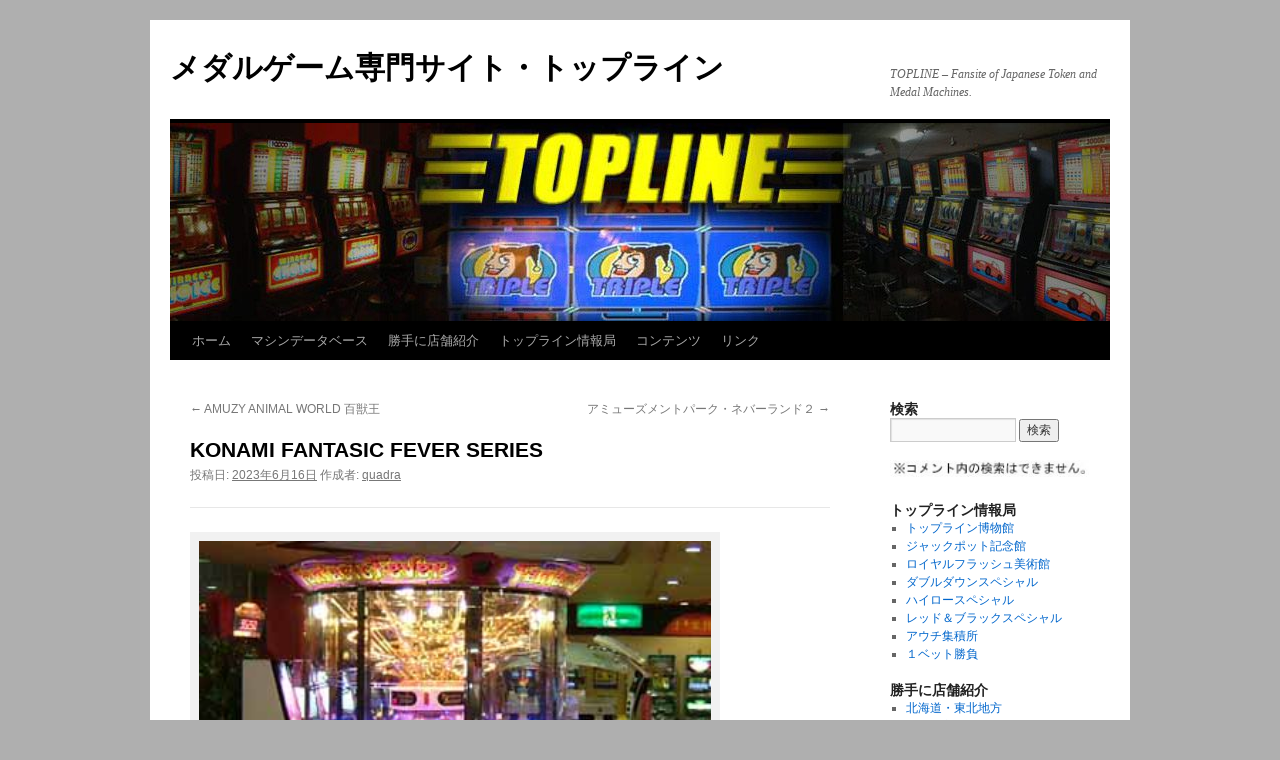

--- FILE ---
content_type: text/html; charset=UTF-8
request_url: https://topline.royalflush.jp/fantasic-fever-series/
body_size: 33138
content:
<!DOCTYPE html>
<html lang="ja">
<head>
<meta charset="UTF-8" />
<title>
KONAMI FANTASIC FEVER SERIES | メダルゲーム専門サイト・トップライン	</title>
<link rel="profile" href="https://gmpg.org/xfn/11" />
<link rel="stylesheet" type="text/css" media="all" href="https://topline.royalflush.jp/wp/wp-content/themes/twentyten/style.css?ver=20251202" />
<link rel="pingback" href="https://topline.royalflush.jp/wp/xmlrpc.php">
<meta name='robots' content='max-image-preview:large' />
<link rel='dns-prefetch' href='//webfonts.sakura.ne.jp' />
<link rel="alternate" type="application/rss+xml" title="メダルゲーム専門サイト・トップライン &raquo; フィード" href="https://topline.royalflush.jp/feed/" />
<link rel="alternate" type="application/rss+xml" title="メダルゲーム専門サイト・トップライン &raquo; コメントフィード" href="https://topline.royalflush.jp/comments/feed/" />
<link rel="alternate" type="application/rss+xml" title="メダルゲーム専門サイト・トップライン &raquo; KONAMI FANTASIC FEVER SERIES のコメントのフィード" href="https://topline.royalflush.jp/fantasic-fever-series/feed/" />
<link rel="alternate" title="oEmbed (JSON)" type="application/json+oembed" href="https://topline.royalflush.jp/wp-json/oembed/1.0/embed?url=https%3A%2F%2Ftopline.royalflush.jp%2Ffantasic-fever-series%2F" />
<link rel="alternate" title="oEmbed (XML)" type="text/xml+oembed" href="https://topline.royalflush.jp/wp-json/oembed/1.0/embed?url=https%3A%2F%2Ftopline.royalflush.jp%2Ffantasic-fever-series%2F&#038;format=xml" />
<style id='wp-img-auto-sizes-contain-inline-css' type='text/css'>
img:is([sizes=auto i],[sizes^="auto," i]){contain-intrinsic-size:3000px 1500px}
/*# sourceURL=wp-img-auto-sizes-contain-inline-css */
</style>
<style id='wp-emoji-styles-inline-css' type='text/css'>

	img.wp-smiley, img.emoji {
		display: inline !important;
		border: none !important;
		box-shadow: none !important;
		height: 1em !important;
		width: 1em !important;
		margin: 0 0.07em !important;
		vertical-align: -0.1em !important;
		background: none !important;
		padding: 0 !important;
	}
/*# sourceURL=wp-emoji-styles-inline-css */
</style>
<style id='wp-block-library-inline-css' type='text/css'>
:root{--wp-block-synced-color:#7a00df;--wp-block-synced-color--rgb:122,0,223;--wp-bound-block-color:var(--wp-block-synced-color);--wp-editor-canvas-background:#ddd;--wp-admin-theme-color:#007cba;--wp-admin-theme-color--rgb:0,124,186;--wp-admin-theme-color-darker-10:#006ba1;--wp-admin-theme-color-darker-10--rgb:0,107,160.5;--wp-admin-theme-color-darker-20:#005a87;--wp-admin-theme-color-darker-20--rgb:0,90,135;--wp-admin-border-width-focus:2px}@media (min-resolution:192dpi){:root{--wp-admin-border-width-focus:1.5px}}.wp-element-button{cursor:pointer}:root .has-very-light-gray-background-color{background-color:#eee}:root .has-very-dark-gray-background-color{background-color:#313131}:root .has-very-light-gray-color{color:#eee}:root .has-very-dark-gray-color{color:#313131}:root .has-vivid-green-cyan-to-vivid-cyan-blue-gradient-background{background:linear-gradient(135deg,#00d084,#0693e3)}:root .has-purple-crush-gradient-background{background:linear-gradient(135deg,#34e2e4,#4721fb 50%,#ab1dfe)}:root .has-hazy-dawn-gradient-background{background:linear-gradient(135deg,#faaca8,#dad0ec)}:root .has-subdued-olive-gradient-background{background:linear-gradient(135deg,#fafae1,#67a671)}:root .has-atomic-cream-gradient-background{background:linear-gradient(135deg,#fdd79a,#004a59)}:root .has-nightshade-gradient-background{background:linear-gradient(135deg,#330968,#31cdcf)}:root .has-midnight-gradient-background{background:linear-gradient(135deg,#020381,#2874fc)}:root{--wp--preset--font-size--normal:16px;--wp--preset--font-size--huge:42px}.has-regular-font-size{font-size:1em}.has-larger-font-size{font-size:2.625em}.has-normal-font-size{font-size:var(--wp--preset--font-size--normal)}.has-huge-font-size{font-size:var(--wp--preset--font-size--huge)}.has-text-align-center{text-align:center}.has-text-align-left{text-align:left}.has-text-align-right{text-align:right}.has-fit-text{white-space:nowrap!important}#end-resizable-editor-section{display:none}.aligncenter{clear:both}.items-justified-left{justify-content:flex-start}.items-justified-center{justify-content:center}.items-justified-right{justify-content:flex-end}.items-justified-space-between{justify-content:space-between}.screen-reader-text{border:0;clip-path:inset(50%);height:1px;margin:-1px;overflow:hidden;padding:0;position:absolute;width:1px;word-wrap:normal!important}.screen-reader-text:focus{background-color:#ddd;clip-path:none;color:#444;display:block;font-size:1em;height:auto;left:5px;line-height:normal;padding:15px 23px 14px;text-decoration:none;top:5px;width:auto;z-index:100000}html :where(.has-border-color){border-style:solid}html :where([style*=border-top-color]){border-top-style:solid}html :where([style*=border-right-color]){border-right-style:solid}html :where([style*=border-bottom-color]){border-bottom-style:solid}html :where([style*=border-left-color]){border-left-style:solid}html :where([style*=border-width]){border-style:solid}html :where([style*=border-top-width]){border-top-style:solid}html :where([style*=border-right-width]){border-right-style:solid}html :where([style*=border-bottom-width]){border-bottom-style:solid}html :where([style*=border-left-width]){border-left-style:solid}html :where(img[class*=wp-image-]){height:auto;max-width:100%}:where(figure){margin:0 0 1em}html :where(.is-position-sticky){--wp-admin--admin-bar--position-offset:var(--wp-admin--admin-bar--height,0px)}@media screen and (max-width:600px){html :where(.is-position-sticky){--wp-admin--admin-bar--position-offset:0px}}

/*# sourceURL=wp-block-library-inline-css */
</style><style id='wp-block-gallery-inline-css' type='text/css'>
.blocks-gallery-grid:not(.has-nested-images),.wp-block-gallery:not(.has-nested-images){display:flex;flex-wrap:wrap;list-style-type:none;margin:0;padding:0}.blocks-gallery-grid:not(.has-nested-images) .blocks-gallery-image,.blocks-gallery-grid:not(.has-nested-images) .blocks-gallery-item,.wp-block-gallery:not(.has-nested-images) .blocks-gallery-image,.wp-block-gallery:not(.has-nested-images) .blocks-gallery-item{display:flex;flex-direction:column;flex-grow:1;justify-content:center;margin:0 1em 1em 0;position:relative;width:calc(50% - 1em)}.blocks-gallery-grid:not(.has-nested-images) .blocks-gallery-image:nth-of-type(2n),.blocks-gallery-grid:not(.has-nested-images) .blocks-gallery-item:nth-of-type(2n),.wp-block-gallery:not(.has-nested-images) .blocks-gallery-image:nth-of-type(2n),.wp-block-gallery:not(.has-nested-images) .blocks-gallery-item:nth-of-type(2n){margin-right:0}.blocks-gallery-grid:not(.has-nested-images) .blocks-gallery-image figure,.blocks-gallery-grid:not(.has-nested-images) .blocks-gallery-item figure,.wp-block-gallery:not(.has-nested-images) .blocks-gallery-image figure,.wp-block-gallery:not(.has-nested-images) .blocks-gallery-item figure{align-items:flex-end;display:flex;height:100%;justify-content:flex-start;margin:0}.blocks-gallery-grid:not(.has-nested-images) .blocks-gallery-image img,.blocks-gallery-grid:not(.has-nested-images) .blocks-gallery-item img,.wp-block-gallery:not(.has-nested-images) .blocks-gallery-image img,.wp-block-gallery:not(.has-nested-images) .blocks-gallery-item img{display:block;height:auto;max-width:100%;width:auto}.blocks-gallery-grid:not(.has-nested-images) .blocks-gallery-image figcaption,.blocks-gallery-grid:not(.has-nested-images) .blocks-gallery-item figcaption,.wp-block-gallery:not(.has-nested-images) .blocks-gallery-image figcaption,.wp-block-gallery:not(.has-nested-images) .blocks-gallery-item figcaption{background:linear-gradient(0deg,#000000b3,#0000004d 70%,#0000);bottom:0;box-sizing:border-box;color:#fff;font-size:.8em;margin:0;max-height:100%;overflow:auto;padding:3em .77em .7em;position:absolute;text-align:center;width:100%;z-index:2}.blocks-gallery-grid:not(.has-nested-images) .blocks-gallery-image figcaption img,.blocks-gallery-grid:not(.has-nested-images) .blocks-gallery-item figcaption img,.wp-block-gallery:not(.has-nested-images) .blocks-gallery-image figcaption img,.wp-block-gallery:not(.has-nested-images) .blocks-gallery-item figcaption img{display:inline}.blocks-gallery-grid:not(.has-nested-images) figcaption,.wp-block-gallery:not(.has-nested-images) figcaption{flex-grow:1}.blocks-gallery-grid:not(.has-nested-images).is-cropped .blocks-gallery-image a,.blocks-gallery-grid:not(.has-nested-images).is-cropped .blocks-gallery-image img,.blocks-gallery-grid:not(.has-nested-images).is-cropped .blocks-gallery-item a,.blocks-gallery-grid:not(.has-nested-images).is-cropped .blocks-gallery-item img,.wp-block-gallery:not(.has-nested-images).is-cropped .blocks-gallery-image a,.wp-block-gallery:not(.has-nested-images).is-cropped .blocks-gallery-image img,.wp-block-gallery:not(.has-nested-images).is-cropped .blocks-gallery-item a,.wp-block-gallery:not(.has-nested-images).is-cropped .blocks-gallery-item img{flex:1;height:100%;object-fit:cover;width:100%}.blocks-gallery-grid:not(.has-nested-images).columns-1 .blocks-gallery-image,.blocks-gallery-grid:not(.has-nested-images).columns-1 .blocks-gallery-item,.wp-block-gallery:not(.has-nested-images).columns-1 .blocks-gallery-image,.wp-block-gallery:not(.has-nested-images).columns-1 .blocks-gallery-item{margin-right:0;width:100%}@media (min-width:600px){.blocks-gallery-grid:not(.has-nested-images).columns-3 .blocks-gallery-image,.blocks-gallery-grid:not(.has-nested-images).columns-3 .blocks-gallery-item,.wp-block-gallery:not(.has-nested-images).columns-3 .blocks-gallery-image,.wp-block-gallery:not(.has-nested-images).columns-3 .blocks-gallery-item{margin-right:1em;width:calc(33.33333% - .66667em)}.blocks-gallery-grid:not(.has-nested-images).columns-4 .blocks-gallery-image,.blocks-gallery-grid:not(.has-nested-images).columns-4 .blocks-gallery-item,.wp-block-gallery:not(.has-nested-images).columns-4 .blocks-gallery-image,.wp-block-gallery:not(.has-nested-images).columns-4 .blocks-gallery-item{margin-right:1em;width:calc(25% - .75em)}.blocks-gallery-grid:not(.has-nested-images).columns-5 .blocks-gallery-image,.blocks-gallery-grid:not(.has-nested-images).columns-5 .blocks-gallery-item,.wp-block-gallery:not(.has-nested-images).columns-5 .blocks-gallery-image,.wp-block-gallery:not(.has-nested-images).columns-5 .blocks-gallery-item{margin-right:1em;width:calc(20% - .8em)}.blocks-gallery-grid:not(.has-nested-images).columns-6 .blocks-gallery-image,.blocks-gallery-grid:not(.has-nested-images).columns-6 .blocks-gallery-item,.wp-block-gallery:not(.has-nested-images).columns-6 .blocks-gallery-image,.wp-block-gallery:not(.has-nested-images).columns-6 .blocks-gallery-item{margin-right:1em;width:calc(16.66667% - .83333em)}.blocks-gallery-grid:not(.has-nested-images).columns-7 .blocks-gallery-image,.blocks-gallery-grid:not(.has-nested-images).columns-7 .blocks-gallery-item,.wp-block-gallery:not(.has-nested-images).columns-7 .blocks-gallery-image,.wp-block-gallery:not(.has-nested-images).columns-7 .blocks-gallery-item{margin-right:1em;width:calc(14.28571% - .85714em)}.blocks-gallery-grid:not(.has-nested-images).columns-8 .blocks-gallery-image,.blocks-gallery-grid:not(.has-nested-images).columns-8 .blocks-gallery-item,.wp-block-gallery:not(.has-nested-images).columns-8 .blocks-gallery-image,.wp-block-gallery:not(.has-nested-images).columns-8 .blocks-gallery-item{margin-right:1em;width:calc(12.5% - .875em)}.blocks-gallery-grid:not(.has-nested-images).columns-1 .blocks-gallery-image:nth-of-type(1n),.blocks-gallery-grid:not(.has-nested-images).columns-1 .blocks-gallery-item:nth-of-type(1n),.blocks-gallery-grid:not(.has-nested-images).columns-2 .blocks-gallery-image:nth-of-type(2n),.blocks-gallery-grid:not(.has-nested-images).columns-2 .blocks-gallery-item:nth-of-type(2n),.blocks-gallery-grid:not(.has-nested-images).columns-3 .blocks-gallery-image:nth-of-type(3n),.blocks-gallery-grid:not(.has-nested-images).columns-3 .blocks-gallery-item:nth-of-type(3n),.blocks-gallery-grid:not(.has-nested-images).columns-4 .blocks-gallery-image:nth-of-type(4n),.blocks-gallery-grid:not(.has-nested-images).columns-4 .blocks-gallery-item:nth-of-type(4n),.blocks-gallery-grid:not(.has-nested-images).columns-5 .blocks-gallery-image:nth-of-type(5n),.blocks-gallery-grid:not(.has-nested-images).columns-5 .blocks-gallery-item:nth-of-type(5n),.blocks-gallery-grid:not(.has-nested-images).columns-6 .blocks-gallery-image:nth-of-type(6n),.blocks-gallery-grid:not(.has-nested-images).columns-6 .blocks-gallery-item:nth-of-type(6n),.blocks-gallery-grid:not(.has-nested-images).columns-7 .blocks-gallery-image:nth-of-type(7n),.blocks-gallery-grid:not(.has-nested-images).columns-7 .blocks-gallery-item:nth-of-type(7n),.blocks-gallery-grid:not(.has-nested-images).columns-8 .blocks-gallery-image:nth-of-type(8n),.blocks-gallery-grid:not(.has-nested-images).columns-8 .blocks-gallery-item:nth-of-type(8n),.wp-block-gallery:not(.has-nested-images).columns-1 .blocks-gallery-image:nth-of-type(1n),.wp-block-gallery:not(.has-nested-images).columns-1 .blocks-gallery-item:nth-of-type(1n),.wp-block-gallery:not(.has-nested-images).columns-2 .blocks-gallery-image:nth-of-type(2n),.wp-block-gallery:not(.has-nested-images).columns-2 .blocks-gallery-item:nth-of-type(2n),.wp-block-gallery:not(.has-nested-images).columns-3 .blocks-gallery-image:nth-of-type(3n),.wp-block-gallery:not(.has-nested-images).columns-3 .blocks-gallery-item:nth-of-type(3n),.wp-block-gallery:not(.has-nested-images).columns-4 .blocks-gallery-image:nth-of-type(4n),.wp-block-gallery:not(.has-nested-images).columns-4 .blocks-gallery-item:nth-of-type(4n),.wp-block-gallery:not(.has-nested-images).columns-5 .blocks-gallery-image:nth-of-type(5n),.wp-block-gallery:not(.has-nested-images).columns-5 .blocks-gallery-item:nth-of-type(5n),.wp-block-gallery:not(.has-nested-images).columns-6 .blocks-gallery-image:nth-of-type(6n),.wp-block-gallery:not(.has-nested-images).columns-6 .blocks-gallery-item:nth-of-type(6n),.wp-block-gallery:not(.has-nested-images).columns-7 .blocks-gallery-image:nth-of-type(7n),.wp-block-gallery:not(.has-nested-images).columns-7 .blocks-gallery-item:nth-of-type(7n),.wp-block-gallery:not(.has-nested-images).columns-8 .blocks-gallery-image:nth-of-type(8n),.wp-block-gallery:not(.has-nested-images).columns-8 .blocks-gallery-item:nth-of-type(8n){margin-right:0}}.blocks-gallery-grid:not(.has-nested-images) .blocks-gallery-image:last-child,.blocks-gallery-grid:not(.has-nested-images) .blocks-gallery-item:last-child,.wp-block-gallery:not(.has-nested-images) .blocks-gallery-image:last-child,.wp-block-gallery:not(.has-nested-images) .blocks-gallery-item:last-child{margin-right:0}.blocks-gallery-grid:not(.has-nested-images).alignleft,.blocks-gallery-grid:not(.has-nested-images).alignright,.wp-block-gallery:not(.has-nested-images).alignleft,.wp-block-gallery:not(.has-nested-images).alignright{max-width:420px;width:100%}.blocks-gallery-grid:not(.has-nested-images).aligncenter .blocks-gallery-item figure,.wp-block-gallery:not(.has-nested-images).aligncenter .blocks-gallery-item figure{justify-content:center}.wp-block-gallery:not(.is-cropped) .blocks-gallery-item{align-self:flex-start}figure.wp-block-gallery.has-nested-images{align-items:normal}.wp-block-gallery.has-nested-images figure.wp-block-image:not(#individual-image){margin:0;width:calc(50% - var(--wp--style--unstable-gallery-gap, 16px)/2)}.wp-block-gallery.has-nested-images figure.wp-block-image{box-sizing:border-box;display:flex;flex-direction:column;flex-grow:1;justify-content:center;max-width:100%;position:relative}.wp-block-gallery.has-nested-images figure.wp-block-image>a,.wp-block-gallery.has-nested-images figure.wp-block-image>div{flex-direction:column;flex-grow:1;margin:0}.wp-block-gallery.has-nested-images figure.wp-block-image img{display:block;height:auto;max-width:100%!important;width:auto}.wp-block-gallery.has-nested-images figure.wp-block-image figcaption,.wp-block-gallery.has-nested-images figure.wp-block-image:has(figcaption):before{bottom:0;left:0;max-height:100%;position:absolute;right:0}.wp-block-gallery.has-nested-images figure.wp-block-image:has(figcaption):before{backdrop-filter:blur(3px);content:"";height:100%;-webkit-mask-image:linear-gradient(0deg,#000 20%,#0000);mask-image:linear-gradient(0deg,#000 20%,#0000);max-height:40%;pointer-events:none}.wp-block-gallery.has-nested-images figure.wp-block-image figcaption{box-sizing:border-box;color:#fff;font-size:13px;margin:0;overflow:auto;padding:1em;text-align:center;text-shadow:0 0 1.5px #000}.wp-block-gallery.has-nested-images figure.wp-block-image figcaption::-webkit-scrollbar{height:12px;width:12px}.wp-block-gallery.has-nested-images figure.wp-block-image figcaption::-webkit-scrollbar-track{background-color:initial}.wp-block-gallery.has-nested-images figure.wp-block-image figcaption::-webkit-scrollbar-thumb{background-clip:padding-box;background-color:initial;border:3px solid #0000;border-radius:8px}.wp-block-gallery.has-nested-images figure.wp-block-image figcaption:focus-within::-webkit-scrollbar-thumb,.wp-block-gallery.has-nested-images figure.wp-block-image figcaption:focus::-webkit-scrollbar-thumb,.wp-block-gallery.has-nested-images figure.wp-block-image figcaption:hover::-webkit-scrollbar-thumb{background-color:#fffc}.wp-block-gallery.has-nested-images figure.wp-block-image figcaption{scrollbar-color:#0000 #0000;scrollbar-gutter:stable both-edges;scrollbar-width:thin}.wp-block-gallery.has-nested-images figure.wp-block-image figcaption:focus,.wp-block-gallery.has-nested-images figure.wp-block-image figcaption:focus-within,.wp-block-gallery.has-nested-images figure.wp-block-image figcaption:hover{scrollbar-color:#fffc #0000}.wp-block-gallery.has-nested-images figure.wp-block-image figcaption{will-change:transform}@media (hover:none){.wp-block-gallery.has-nested-images figure.wp-block-image figcaption{scrollbar-color:#fffc #0000}}.wp-block-gallery.has-nested-images figure.wp-block-image figcaption{background:linear-gradient(0deg,#0006,#0000)}.wp-block-gallery.has-nested-images figure.wp-block-image figcaption img{display:inline}.wp-block-gallery.has-nested-images figure.wp-block-image figcaption a{color:inherit}.wp-block-gallery.has-nested-images figure.wp-block-image.has-custom-border img{box-sizing:border-box}.wp-block-gallery.has-nested-images figure.wp-block-image.has-custom-border>a,.wp-block-gallery.has-nested-images figure.wp-block-image.has-custom-border>div,.wp-block-gallery.has-nested-images figure.wp-block-image.is-style-rounded>a,.wp-block-gallery.has-nested-images figure.wp-block-image.is-style-rounded>div{flex:1 1 auto}.wp-block-gallery.has-nested-images figure.wp-block-image.has-custom-border figcaption,.wp-block-gallery.has-nested-images figure.wp-block-image.is-style-rounded figcaption{background:none;color:inherit;flex:initial;margin:0;padding:10px 10px 9px;position:relative;text-shadow:none}.wp-block-gallery.has-nested-images figure.wp-block-image.has-custom-border:before,.wp-block-gallery.has-nested-images figure.wp-block-image.is-style-rounded:before{content:none}.wp-block-gallery.has-nested-images figcaption{flex-basis:100%;flex-grow:1;text-align:center}.wp-block-gallery.has-nested-images:not(.is-cropped) figure.wp-block-image:not(#individual-image){margin-bottom:auto;margin-top:0}.wp-block-gallery.has-nested-images.is-cropped figure.wp-block-image:not(#individual-image){align-self:inherit}.wp-block-gallery.has-nested-images.is-cropped figure.wp-block-image:not(#individual-image)>a,.wp-block-gallery.has-nested-images.is-cropped figure.wp-block-image:not(#individual-image)>div:not(.components-drop-zone){display:flex}.wp-block-gallery.has-nested-images.is-cropped figure.wp-block-image:not(#individual-image) a,.wp-block-gallery.has-nested-images.is-cropped figure.wp-block-image:not(#individual-image) img{flex:1 0 0%;height:100%;object-fit:cover;width:100%}.wp-block-gallery.has-nested-images.columns-1 figure.wp-block-image:not(#individual-image){width:100%}@media (min-width:600px){.wp-block-gallery.has-nested-images.columns-3 figure.wp-block-image:not(#individual-image){width:calc(33.33333% - var(--wp--style--unstable-gallery-gap, 16px)*.66667)}.wp-block-gallery.has-nested-images.columns-4 figure.wp-block-image:not(#individual-image){width:calc(25% - var(--wp--style--unstable-gallery-gap, 16px)*.75)}.wp-block-gallery.has-nested-images.columns-5 figure.wp-block-image:not(#individual-image){width:calc(20% - var(--wp--style--unstable-gallery-gap, 16px)*.8)}.wp-block-gallery.has-nested-images.columns-6 figure.wp-block-image:not(#individual-image){width:calc(16.66667% - var(--wp--style--unstable-gallery-gap, 16px)*.83333)}.wp-block-gallery.has-nested-images.columns-7 figure.wp-block-image:not(#individual-image){width:calc(14.28571% - var(--wp--style--unstable-gallery-gap, 16px)*.85714)}.wp-block-gallery.has-nested-images.columns-8 figure.wp-block-image:not(#individual-image){width:calc(12.5% - var(--wp--style--unstable-gallery-gap, 16px)*.875)}.wp-block-gallery.has-nested-images.columns-default figure.wp-block-image:not(#individual-image){width:calc(33.33% - var(--wp--style--unstable-gallery-gap, 16px)*.66667)}.wp-block-gallery.has-nested-images.columns-default figure.wp-block-image:not(#individual-image):first-child:nth-last-child(2),.wp-block-gallery.has-nested-images.columns-default figure.wp-block-image:not(#individual-image):first-child:nth-last-child(2)~figure.wp-block-image:not(#individual-image){width:calc(50% - var(--wp--style--unstable-gallery-gap, 16px)*.5)}.wp-block-gallery.has-nested-images.columns-default figure.wp-block-image:not(#individual-image):first-child:last-child{width:100%}}.wp-block-gallery.has-nested-images.alignleft,.wp-block-gallery.has-nested-images.alignright{max-width:420px;width:100%}.wp-block-gallery.has-nested-images.aligncenter{justify-content:center}
/*# sourceURL=https://topline.royalflush.jp/wp/wp-includes/blocks/gallery/style.min.css */
</style>
<style id='wp-block-gallery-theme-inline-css' type='text/css'>
.blocks-gallery-caption{color:#555;font-size:13px;text-align:center}.is-dark-theme .blocks-gallery-caption{color:#ffffffa6}
/*# sourceURL=https://topline.royalflush.jp/wp/wp-includes/blocks/gallery/theme.min.css */
</style>
<style id='wp-block-image-inline-css' type='text/css'>
.wp-block-image>a,.wp-block-image>figure>a{display:inline-block}.wp-block-image img{box-sizing:border-box;height:auto;max-width:100%;vertical-align:bottom}@media not (prefers-reduced-motion){.wp-block-image img.hide{visibility:hidden}.wp-block-image img.show{animation:show-content-image .4s}}.wp-block-image[style*=border-radius] img,.wp-block-image[style*=border-radius]>a{border-radius:inherit}.wp-block-image.has-custom-border img{box-sizing:border-box}.wp-block-image.aligncenter{text-align:center}.wp-block-image.alignfull>a,.wp-block-image.alignwide>a{width:100%}.wp-block-image.alignfull img,.wp-block-image.alignwide img{height:auto;width:100%}.wp-block-image .aligncenter,.wp-block-image .alignleft,.wp-block-image .alignright,.wp-block-image.aligncenter,.wp-block-image.alignleft,.wp-block-image.alignright{display:table}.wp-block-image .aligncenter>figcaption,.wp-block-image .alignleft>figcaption,.wp-block-image .alignright>figcaption,.wp-block-image.aligncenter>figcaption,.wp-block-image.alignleft>figcaption,.wp-block-image.alignright>figcaption{caption-side:bottom;display:table-caption}.wp-block-image .alignleft{float:left;margin:.5em 1em .5em 0}.wp-block-image .alignright{float:right;margin:.5em 0 .5em 1em}.wp-block-image .aligncenter{margin-left:auto;margin-right:auto}.wp-block-image :where(figcaption){margin-bottom:1em;margin-top:.5em}.wp-block-image.is-style-circle-mask img{border-radius:9999px}@supports ((-webkit-mask-image:none) or (mask-image:none)) or (-webkit-mask-image:none){.wp-block-image.is-style-circle-mask img{border-radius:0;-webkit-mask-image:url('data:image/svg+xml;utf8,<svg viewBox="0 0 100 100" xmlns="http://www.w3.org/2000/svg"><circle cx="50" cy="50" r="50"/></svg>');mask-image:url('data:image/svg+xml;utf8,<svg viewBox="0 0 100 100" xmlns="http://www.w3.org/2000/svg"><circle cx="50" cy="50" r="50"/></svg>');mask-mode:alpha;-webkit-mask-position:center;mask-position:center;-webkit-mask-repeat:no-repeat;mask-repeat:no-repeat;-webkit-mask-size:contain;mask-size:contain}}:root :where(.wp-block-image.is-style-rounded img,.wp-block-image .is-style-rounded img){border-radius:9999px}.wp-block-image figure{margin:0}.wp-lightbox-container{display:flex;flex-direction:column;position:relative}.wp-lightbox-container img{cursor:zoom-in}.wp-lightbox-container img:hover+button{opacity:1}.wp-lightbox-container button{align-items:center;backdrop-filter:blur(16px) saturate(180%);background-color:#5a5a5a40;border:none;border-radius:4px;cursor:zoom-in;display:flex;height:20px;justify-content:center;opacity:0;padding:0;position:absolute;right:16px;text-align:center;top:16px;width:20px;z-index:100}@media not (prefers-reduced-motion){.wp-lightbox-container button{transition:opacity .2s ease}}.wp-lightbox-container button:focus-visible{outline:3px auto #5a5a5a40;outline:3px auto -webkit-focus-ring-color;outline-offset:3px}.wp-lightbox-container button:hover{cursor:pointer;opacity:1}.wp-lightbox-container button:focus{opacity:1}.wp-lightbox-container button:focus,.wp-lightbox-container button:hover,.wp-lightbox-container button:not(:hover):not(:active):not(.has-background){background-color:#5a5a5a40;border:none}.wp-lightbox-overlay{box-sizing:border-box;cursor:zoom-out;height:100vh;left:0;overflow:hidden;position:fixed;top:0;visibility:hidden;width:100%;z-index:100000}.wp-lightbox-overlay .close-button{align-items:center;cursor:pointer;display:flex;justify-content:center;min-height:40px;min-width:40px;padding:0;position:absolute;right:calc(env(safe-area-inset-right) + 16px);top:calc(env(safe-area-inset-top) + 16px);z-index:5000000}.wp-lightbox-overlay .close-button:focus,.wp-lightbox-overlay .close-button:hover,.wp-lightbox-overlay .close-button:not(:hover):not(:active):not(.has-background){background:none;border:none}.wp-lightbox-overlay .lightbox-image-container{height:var(--wp--lightbox-container-height);left:50%;overflow:hidden;position:absolute;top:50%;transform:translate(-50%,-50%);transform-origin:top left;width:var(--wp--lightbox-container-width);z-index:9999999999}.wp-lightbox-overlay .wp-block-image{align-items:center;box-sizing:border-box;display:flex;height:100%;justify-content:center;margin:0;position:relative;transform-origin:0 0;width:100%;z-index:3000000}.wp-lightbox-overlay .wp-block-image img{height:var(--wp--lightbox-image-height);min-height:var(--wp--lightbox-image-height);min-width:var(--wp--lightbox-image-width);width:var(--wp--lightbox-image-width)}.wp-lightbox-overlay .wp-block-image figcaption{display:none}.wp-lightbox-overlay button{background:none;border:none}.wp-lightbox-overlay .scrim{background-color:#fff;height:100%;opacity:.9;position:absolute;width:100%;z-index:2000000}.wp-lightbox-overlay.active{visibility:visible}@media not (prefers-reduced-motion){.wp-lightbox-overlay.active{animation:turn-on-visibility .25s both}.wp-lightbox-overlay.active img{animation:turn-on-visibility .35s both}.wp-lightbox-overlay.show-closing-animation:not(.active){animation:turn-off-visibility .35s both}.wp-lightbox-overlay.show-closing-animation:not(.active) img{animation:turn-off-visibility .25s both}.wp-lightbox-overlay.zoom.active{animation:none;opacity:1;visibility:visible}.wp-lightbox-overlay.zoom.active .lightbox-image-container{animation:lightbox-zoom-in .4s}.wp-lightbox-overlay.zoom.active .lightbox-image-container img{animation:none}.wp-lightbox-overlay.zoom.active .scrim{animation:turn-on-visibility .4s forwards}.wp-lightbox-overlay.zoom.show-closing-animation:not(.active){animation:none}.wp-lightbox-overlay.zoom.show-closing-animation:not(.active) .lightbox-image-container{animation:lightbox-zoom-out .4s}.wp-lightbox-overlay.zoom.show-closing-animation:not(.active) .lightbox-image-container img{animation:none}.wp-lightbox-overlay.zoom.show-closing-animation:not(.active) .scrim{animation:turn-off-visibility .4s forwards}}@keyframes show-content-image{0%{visibility:hidden}99%{visibility:hidden}to{visibility:visible}}@keyframes turn-on-visibility{0%{opacity:0}to{opacity:1}}@keyframes turn-off-visibility{0%{opacity:1;visibility:visible}99%{opacity:0;visibility:visible}to{opacity:0;visibility:hidden}}@keyframes lightbox-zoom-in{0%{transform:translate(calc((-100vw + var(--wp--lightbox-scrollbar-width))/2 + var(--wp--lightbox-initial-left-position)),calc(-50vh + var(--wp--lightbox-initial-top-position))) scale(var(--wp--lightbox-scale))}to{transform:translate(-50%,-50%) scale(1)}}@keyframes lightbox-zoom-out{0%{transform:translate(-50%,-50%) scale(1);visibility:visible}99%{visibility:visible}to{transform:translate(calc((-100vw + var(--wp--lightbox-scrollbar-width))/2 + var(--wp--lightbox-initial-left-position)),calc(-50vh + var(--wp--lightbox-initial-top-position))) scale(var(--wp--lightbox-scale));visibility:hidden}}
/*# sourceURL=https://topline.royalflush.jp/wp/wp-includes/blocks/image/style.min.css */
</style>
<style id='wp-block-image-theme-inline-css' type='text/css'>
:root :where(.wp-block-image figcaption){color:#555;font-size:13px;text-align:center}.is-dark-theme :root :where(.wp-block-image figcaption){color:#ffffffa6}.wp-block-image{margin:0 0 1em}
/*# sourceURL=https://topline.royalflush.jp/wp/wp-includes/blocks/image/theme.min.css */
</style>
<style id='global-styles-inline-css' type='text/css'>
:root{--wp--preset--aspect-ratio--square: 1;--wp--preset--aspect-ratio--4-3: 4/3;--wp--preset--aspect-ratio--3-4: 3/4;--wp--preset--aspect-ratio--3-2: 3/2;--wp--preset--aspect-ratio--2-3: 2/3;--wp--preset--aspect-ratio--16-9: 16/9;--wp--preset--aspect-ratio--9-16: 9/16;--wp--preset--color--black: #000;--wp--preset--color--cyan-bluish-gray: #abb8c3;--wp--preset--color--white: #fff;--wp--preset--color--pale-pink: #f78da7;--wp--preset--color--vivid-red: #cf2e2e;--wp--preset--color--luminous-vivid-orange: #ff6900;--wp--preset--color--luminous-vivid-amber: #fcb900;--wp--preset--color--light-green-cyan: #7bdcb5;--wp--preset--color--vivid-green-cyan: #00d084;--wp--preset--color--pale-cyan-blue: #8ed1fc;--wp--preset--color--vivid-cyan-blue: #0693e3;--wp--preset--color--vivid-purple: #9b51e0;--wp--preset--color--blue: #0066cc;--wp--preset--color--medium-gray: #666;--wp--preset--color--light-gray: #f1f1f1;--wp--preset--gradient--vivid-cyan-blue-to-vivid-purple: linear-gradient(135deg,rgb(6,147,227) 0%,rgb(155,81,224) 100%);--wp--preset--gradient--light-green-cyan-to-vivid-green-cyan: linear-gradient(135deg,rgb(122,220,180) 0%,rgb(0,208,130) 100%);--wp--preset--gradient--luminous-vivid-amber-to-luminous-vivid-orange: linear-gradient(135deg,rgb(252,185,0) 0%,rgb(255,105,0) 100%);--wp--preset--gradient--luminous-vivid-orange-to-vivid-red: linear-gradient(135deg,rgb(255,105,0) 0%,rgb(207,46,46) 100%);--wp--preset--gradient--very-light-gray-to-cyan-bluish-gray: linear-gradient(135deg,rgb(238,238,238) 0%,rgb(169,184,195) 100%);--wp--preset--gradient--cool-to-warm-spectrum: linear-gradient(135deg,rgb(74,234,220) 0%,rgb(151,120,209) 20%,rgb(207,42,186) 40%,rgb(238,44,130) 60%,rgb(251,105,98) 80%,rgb(254,248,76) 100%);--wp--preset--gradient--blush-light-purple: linear-gradient(135deg,rgb(255,206,236) 0%,rgb(152,150,240) 100%);--wp--preset--gradient--blush-bordeaux: linear-gradient(135deg,rgb(254,205,165) 0%,rgb(254,45,45) 50%,rgb(107,0,62) 100%);--wp--preset--gradient--luminous-dusk: linear-gradient(135deg,rgb(255,203,112) 0%,rgb(199,81,192) 50%,rgb(65,88,208) 100%);--wp--preset--gradient--pale-ocean: linear-gradient(135deg,rgb(255,245,203) 0%,rgb(182,227,212) 50%,rgb(51,167,181) 100%);--wp--preset--gradient--electric-grass: linear-gradient(135deg,rgb(202,248,128) 0%,rgb(113,206,126) 100%);--wp--preset--gradient--midnight: linear-gradient(135deg,rgb(2,3,129) 0%,rgb(40,116,252) 100%);--wp--preset--font-size--small: 13px;--wp--preset--font-size--medium: 20px;--wp--preset--font-size--large: 36px;--wp--preset--font-size--x-large: 42px;--wp--preset--spacing--20: 0.44rem;--wp--preset--spacing--30: 0.67rem;--wp--preset--spacing--40: 1rem;--wp--preset--spacing--50: 1.5rem;--wp--preset--spacing--60: 2.25rem;--wp--preset--spacing--70: 3.38rem;--wp--preset--spacing--80: 5.06rem;--wp--preset--shadow--natural: 6px 6px 9px rgba(0, 0, 0, 0.2);--wp--preset--shadow--deep: 12px 12px 50px rgba(0, 0, 0, 0.4);--wp--preset--shadow--sharp: 6px 6px 0px rgba(0, 0, 0, 0.2);--wp--preset--shadow--outlined: 6px 6px 0px -3px rgb(255, 255, 255), 6px 6px rgb(0, 0, 0);--wp--preset--shadow--crisp: 6px 6px 0px rgb(0, 0, 0);}:where(.is-layout-flex){gap: 0.5em;}:where(.is-layout-grid){gap: 0.5em;}body .is-layout-flex{display: flex;}.is-layout-flex{flex-wrap: wrap;align-items: center;}.is-layout-flex > :is(*, div){margin: 0;}body .is-layout-grid{display: grid;}.is-layout-grid > :is(*, div){margin: 0;}:where(.wp-block-columns.is-layout-flex){gap: 2em;}:where(.wp-block-columns.is-layout-grid){gap: 2em;}:where(.wp-block-post-template.is-layout-flex){gap: 1.25em;}:where(.wp-block-post-template.is-layout-grid){gap: 1.25em;}.has-black-color{color: var(--wp--preset--color--black) !important;}.has-cyan-bluish-gray-color{color: var(--wp--preset--color--cyan-bluish-gray) !important;}.has-white-color{color: var(--wp--preset--color--white) !important;}.has-pale-pink-color{color: var(--wp--preset--color--pale-pink) !important;}.has-vivid-red-color{color: var(--wp--preset--color--vivid-red) !important;}.has-luminous-vivid-orange-color{color: var(--wp--preset--color--luminous-vivid-orange) !important;}.has-luminous-vivid-amber-color{color: var(--wp--preset--color--luminous-vivid-amber) !important;}.has-light-green-cyan-color{color: var(--wp--preset--color--light-green-cyan) !important;}.has-vivid-green-cyan-color{color: var(--wp--preset--color--vivid-green-cyan) !important;}.has-pale-cyan-blue-color{color: var(--wp--preset--color--pale-cyan-blue) !important;}.has-vivid-cyan-blue-color{color: var(--wp--preset--color--vivid-cyan-blue) !important;}.has-vivid-purple-color{color: var(--wp--preset--color--vivid-purple) !important;}.has-black-background-color{background-color: var(--wp--preset--color--black) !important;}.has-cyan-bluish-gray-background-color{background-color: var(--wp--preset--color--cyan-bluish-gray) !important;}.has-white-background-color{background-color: var(--wp--preset--color--white) !important;}.has-pale-pink-background-color{background-color: var(--wp--preset--color--pale-pink) !important;}.has-vivid-red-background-color{background-color: var(--wp--preset--color--vivid-red) !important;}.has-luminous-vivid-orange-background-color{background-color: var(--wp--preset--color--luminous-vivid-orange) !important;}.has-luminous-vivid-amber-background-color{background-color: var(--wp--preset--color--luminous-vivid-amber) !important;}.has-light-green-cyan-background-color{background-color: var(--wp--preset--color--light-green-cyan) !important;}.has-vivid-green-cyan-background-color{background-color: var(--wp--preset--color--vivid-green-cyan) !important;}.has-pale-cyan-blue-background-color{background-color: var(--wp--preset--color--pale-cyan-blue) !important;}.has-vivid-cyan-blue-background-color{background-color: var(--wp--preset--color--vivid-cyan-blue) !important;}.has-vivid-purple-background-color{background-color: var(--wp--preset--color--vivid-purple) !important;}.has-black-border-color{border-color: var(--wp--preset--color--black) !important;}.has-cyan-bluish-gray-border-color{border-color: var(--wp--preset--color--cyan-bluish-gray) !important;}.has-white-border-color{border-color: var(--wp--preset--color--white) !important;}.has-pale-pink-border-color{border-color: var(--wp--preset--color--pale-pink) !important;}.has-vivid-red-border-color{border-color: var(--wp--preset--color--vivid-red) !important;}.has-luminous-vivid-orange-border-color{border-color: var(--wp--preset--color--luminous-vivid-orange) !important;}.has-luminous-vivid-amber-border-color{border-color: var(--wp--preset--color--luminous-vivid-amber) !important;}.has-light-green-cyan-border-color{border-color: var(--wp--preset--color--light-green-cyan) !important;}.has-vivid-green-cyan-border-color{border-color: var(--wp--preset--color--vivid-green-cyan) !important;}.has-pale-cyan-blue-border-color{border-color: var(--wp--preset--color--pale-cyan-blue) !important;}.has-vivid-cyan-blue-border-color{border-color: var(--wp--preset--color--vivid-cyan-blue) !important;}.has-vivid-purple-border-color{border-color: var(--wp--preset--color--vivid-purple) !important;}.has-vivid-cyan-blue-to-vivid-purple-gradient-background{background: var(--wp--preset--gradient--vivid-cyan-blue-to-vivid-purple) !important;}.has-light-green-cyan-to-vivid-green-cyan-gradient-background{background: var(--wp--preset--gradient--light-green-cyan-to-vivid-green-cyan) !important;}.has-luminous-vivid-amber-to-luminous-vivid-orange-gradient-background{background: var(--wp--preset--gradient--luminous-vivid-amber-to-luminous-vivid-orange) !important;}.has-luminous-vivid-orange-to-vivid-red-gradient-background{background: var(--wp--preset--gradient--luminous-vivid-orange-to-vivid-red) !important;}.has-very-light-gray-to-cyan-bluish-gray-gradient-background{background: var(--wp--preset--gradient--very-light-gray-to-cyan-bluish-gray) !important;}.has-cool-to-warm-spectrum-gradient-background{background: var(--wp--preset--gradient--cool-to-warm-spectrum) !important;}.has-blush-light-purple-gradient-background{background: var(--wp--preset--gradient--blush-light-purple) !important;}.has-blush-bordeaux-gradient-background{background: var(--wp--preset--gradient--blush-bordeaux) !important;}.has-luminous-dusk-gradient-background{background: var(--wp--preset--gradient--luminous-dusk) !important;}.has-pale-ocean-gradient-background{background: var(--wp--preset--gradient--pale-ocean) !important;}.has-electric-grass-gradient-background{background: var(--wp--preset--gradient--electric-grass) !important;}.has-midnight-gradient-background{background: var(--wp--preset--gradient--midnight) !important;}.has-small-font-size{font-size: var(--wp--preset--font-size--small) !important;}.has-medium-font-size{font-size: var(--wp--preset--font-size--medium) !important;}.has-large-font-size{font-size: var(--wp--preset--font-size--large) !important;}.has-x-large-font-size{font-size: var(--wp--preset--font-size--x-large) !important;}
/*# sourceURL=global-styles-inline-css */
</style>
<style id='core-block-supports-inline-css' type='text/css'>
.wp-block-gallery.wp-block-gallery-1{--wp--style--unstable-gallery-gap:var( --wp--style--gallery-gap-default, var( --gallery-block--gutter-size, var( --wp--style--block-gap, 0.5em ) ) );gap:var( --wp--style--gallery-gap-default, var( --gallery-block--gutter-size, var( --wp--style--block-gap, 0.5em ) ) );}
/*# sourceURL=core-block-supports-inline-css */
</style>

<style id='classic-theme-styles-inline-css' type='text/css'>
/*! This file is auto-generated */
.wp-block-button__link{color:#fff;background-color:#32373c;border-radius:9999px;box-shadow:none;text-decoration:none;padding:calc(.667em + 2px) calc(1.333em + 2px);font-size:1.125em}.wp-block-file__button{background:#32373c;color:#fff;text-decoration:none}
/*# sourceURL=/wp-includes/css/classic-themes.min.css */
</style>
<link rel='stylesheet' id='twentyten-block-style-css' href='https://topline.royalflush.jp/wp/wp-content/themes/twentyten/blocks.css?ver=20250220' type='text/css' media='all' />
<script type="text/javascript" src="https://topline.royalflush.jp/wp/wp-includes/js/jquery/jquery.min.js?ver=3.7.1" id="jquery-core-js"></script>
<script type="text/javascript" src="https://topline.royalflush.jp/wp/wp-includes/js/jquery/jquery-migrate.min.js?ver=3.4.1" id="jquery-migrate-js"></script>
<script type="text/javascript" src="//webfonts.sakura.ne.jp/js/sakurav3.js?fadein=0&amp;ver=3.1.4" id="typesquare_std-js"></script>
<link rel="https://api.w.org/" href="https://topline.royalflush.jp/wp-json/" /><link rel="alternate" title="JSON" type="application/json" href="https://topline.royalflush.jp/wp-json/wp/v2/posts/19895" /><link rel="EditURI" type="application/rsd+xml" title="RSD" href="https://topline.royalflush.jp/wp/xmlrpc.php?rsd" />
<meta name="generator" content="WordPress 6.9" />
<link rel="canonical" href="https://topline.royalflush.jp/fantasic-fever-series/" />
<link rel='shortlink' href='https://topline.royalflush.jp/?p=19895' />
<style data-context="foundation-flickity-css">/*! Flickity v2.0.2
http://flickity.metafizzy.co
---------------------------------------------- */.flickity-enabled{position:relative}.flickity-enabled:focus{outline:0}.flickity-viewport{overflow:hidden;position:relative;height:100%}.flickity-slider{position:absolute;width:100%;height:100%}.flickity-enabled.is-draggable{-webkit-tap-highlight-color:transparent;tap-highlight-color:transparent;-webkit-user-select:none;-moz-user-select:none;-ms-user-select:none;user-select:none}.flickity-enabled.is-draggable .flickity-viewport{cursor:move;cursor:-webkit-grab;cursor:grab}.flickity-enabled.is-draggable .flickity-viewport.is-pointer-down{cursor:-webkit-grabbing;cursor:grabbing}.flickity-prev-next-button{position:absolute;top:50%;width:44px;height:44px;border:none;border-radius:50%;background:#fff;background:hsla(0,0%,100%,.75);cursor:pointer;-webkit-transform:translateY(-50%);transform:translateY(-50%)}.flickity-prev-next-button:hover{background:#fff}.flickity-prev-next-button:focus{outline:0;box-shadow:0 0 0 5px #09f}.flickity-prev-next-button:active{opacity:.6}.flickity-prev-next-button.previous{left:10px}.flickity-prev-next-button.next{right:10px}.flickity-rtl .flickity-prev-next-button.previous{left:auto;right:10px}.flickity-rtl .flickity-prev-next-button.next{right:auto;left:10px}.flickity-prev-next-button:disabled{opacity:.3;cursor:auto}.flickity-prev-next-button svg{position:absolute;left:20%;top:20%;width:60%;height:60%}.flickity-prev-next-button .arrow{fill:#333}.flickity-page-dots{position:absolute;width:100%;bottom:-25px;padding:0;margin:0;list-style:none;text-align:center;line-height:1}.flickity-rtl .flickity-page-dots{direction:rtl}.flickity-page-dots .dot{display:inline-block;width:10px;height:10px;margin:0 8px;background:#333;border-radius:50%;opacity:.25;cursor:pointer}.flickity-page-dots .dot.is-selected{opacity:1}</style><style data-context="foundation-slideout-css">.slideout-menu{position:fixed;left:0;top:0;bottom:0;right:auto;z-index:0;width:256px;overflow-y:auto;-webkit-overflow-scrolling:touch;display:none}.slideout-menu.pushit-right{left:auto;right:0}.slideout-panel{position:relative;z-index:1;will-change:transform}.slideout-open,.slideout-open .slideout-panel,.slideout-open body{overflow:hidden}.slideout-open .slideout-menu{display:block}.pushit{display:none}</style><style type="text/css" id="custom-background-css">
body.custom-background { background-color: #afafaf; }
</style>
	<link rel="icon" href="https://topline.royalflush.jp/wp/wp-content/uploads/2024/08/512x512_TOPLINE-144x144.jpg" sizes="32x32" />
<link rel="icon" href="https://topline.royalflush.jp/wp/wp-content/uploads/2024/08/512x512_TOPLINE-300x300.jpg" sizes="192x192" />
<link rel="apple-touch-icon" href="https://topline.royalflush.jp/wp/wp-content/uploads/2024/08/512x512_TOPLINE-300x300.jpg" />
<meta name="msapplication-TileImage" content="https://topline.royalflush.jp/wp/wp-content/uploads/2024/08/512x512_TOPLINE-300x300.jpg" />
<style>.ios7.web-app-mode.has-fixed header{ background-color: rgba(3,122,221,.88);}</style></head>

<body class="wp-singular post-template-default single single-post postid-19895 single-format-standard custom-background wp-theme-twentyten">
<div id="wrapper" class="hfeed">
		<a href="#content" class="screen-reader-text skip-link">コンテンツへスキップ</a>
	<div id="header">
		<div id="masthead">
			<div id="branding" role="banner">
									<div id="site-title">
						<span>
							<a href="https://topline.royalflush.jp/" rel="home" >メダルゲーム専門サイト・トップライン</a>
						</span>
					</div>
										<div id="site-description">TOPLINE &#8211; Fansite of Japanese Token and Medal Machines.</div>
					<img src="https://topline.royalflush.jp/wp/wp-content/uploads/2018/12/cropped-TOPLINE.jpg" width="940" height="198" alt="メダルゲーム専門サイト・トップライン" srcset="https://topline.royalflush.jp/wp/wp-content/uploads/2018/12/cropped-TOPLINE.jpg 940w, https://topline.royalflush.jp/wp/wp-content/uploads/2018/12/cropped-TOPLINE-300x63.jpg 300w, https://topline.royalflush.jp/wp/wp-content/uploads/2018/12/cropped-TOPLINE-768x162.jpg 768w" sizes="(max-width: 940px) 100vw, 940px" decoding="async" fetchpriority="high" />			</div><!-- #branding -->

			<div id="access" role="navigation">
				<div class="menu"><ul>
<li ><a href="https://topline.royalflush.jp/">ホーム</a></li><li class="page_item page-item-39598 page_item_has_children"><a href="https://topline.royalflush.jp/%e3%83%9e%e3%82%b7%e3%83%b3%e3%83%87%e3%83%bc%e3%82%bf%e3%83%99%e3%83%bc%e3%82%b9/">マシンデータベース</a>
<ul class='children'>
	<li class="page_item page-item-39603 page_item_has_children"><a href="https://topline.royalflush.jp/%e3%83%9e%e3%82%b7%e3%83%b3%e3%83%87%e3%83%bc%e3%82%bf%e3%83%99%e3%83%bc%e3%82%b9/adores/">ADORES</a>
	<ul class='children'>
		<li class="page_item page-item-27166"><a href="https://topline.royalflush.jp/%e3%83%9e%e3%82%b7%e3%83%b3%e3%83%87%e3%83%bc%e3%82%bf%e3%83%99%e3%83%bc%e3%82%b9/adores/adores-video-slots/">ビデオスロット</a></li>
		<li class="page_item page-item-28124"><a href="https://topline.royalflush.jp/%e3%83%9e%e3%82%b7%e3%83%b3%e3%83%87%e3%83%bc%e3%82%bf%e3%83%99%e3%83%bc%e3%82%b9/adores/adores-video-poker/">ビデオポーカー</a></li>
		<li class="page_item page-item-45847"><a href="https://topline.royalflush.jp/%e3%83%9e%e3%82%b7%e3%83%b3%e3%83%87%e3%83%bc%e3%82%bf%e3%83%99%e3%83%bc%e3%82%b9/adores/%e3%83%9e%e3%83%ab%e3%83%81%e3%82%b2%e3%83%bc%e3%83%a0/">マルチゲーム</a></li>
	</ul>
</li>
	<li class="page_item page-item-34525 page_item_has_children"><a href="https://topline.royalflush.jp/%e3%83%9e%e3%82%b7%e3%83%b3%e3%83%87%e3%83%bc%e3%82%bf%e3%83%99%e3%83%bc%e3%82%b9/bandai-namco/">BANDAI NAMCO</a>
	<ul class='children'>
		<li class="page_item page-item-28972"><a href="https://topline.royalflush.jp/%e3%83%9e%e3%82%b7%e3%83%b3%e3%83%87%e3%83%bc%e3%82%bf%e3%83%99%e3%83%bc%e3%82%b9/bandai-namco/ban-nam-%e3%81%98%e3%82%83%e3%82%8a%e3%82%81%e3%81%9f/">じゃりめた</a></li>
		<li class="page_item page-item-39762"><a href="https://topline.royalflush.jp/%e3%83%9e%e3%82%b7%e3%83%b3%e3%83%87%e3%83%bc%e3%82%bf%e3%83%99%e3%83%bc%e3%82%b9/bandai-namco/ban-nam-%e3%82%b7%e3%83%b3%e3%82%b0%e3%83%ab%e3%83%97%e3%83%83%e3%82%b7%e3%83%a3%e3%83%bc/">シングルプッシャー</a></li>
		<li class="page_item page-item-34761"><a href="https://topline.royalflush.jp/%e3%83%9e%e3%82%b7%e3%83%b3%e3%83%87%e3%83%bc%e3%82%bf%e3%83%99%e3%83%bc%e3%82%b9/bandai-namco/ban-nam-video-slots/">ビデオスロット</a></li>
		<li class="page_item page-item-39828"><a href="https://topline.royalflush.jp/%e3%83%9e%e3%82%b7%e3%83%b3%e3%83%87%e3%83%bc%e3%82%bf%e3%83%99%e3%83%bc%e3%82%b9/bandai-namco/ban-nam-video-poker/">ビデオポーカー</a></li>
	</ul>
</li>
	<li class="page_item page-item-27196"><a href="https://topline.royalflush.jp/%e3%83%9e%e3%82%b7%e3%83%b3%e3%83%87%e3%83%bc%e3%82%bf%e3%83%99%e3%83%bc%e3%82%b9/amuzy/">アムジー</a></li>
	<li class="page_item page-item-34656"><a href="https://topline.royalflush.jp/%e3%83%9e%e3%82%b7%e3%83%b3%e3%83%87%e3%83%bc%e3%82%bf%e3%83%99%e3%83%bc%e3%82%b9/appli-augus/">APPLI AUGUS</a></li>
	<li class="page_item page-item-34089 page_item_has_children"><a href="https://topline.royalflush.jp/%e3%83%9e%e3%82%b7%e3%83%b3%e3%83%87%e3%83%bc%e3%82%bf%e3%83%99%e3%83%bc%e3%82%b9/aruze/">ARUZE</a>
	<ul class='children'>
		<li class="page_item page-item-39670"><a href="https://topline.royalflush.jp/%e3%83%9e%e3%82%b7%e3%83%b3%e3%83%87%e3%83%bc%e3%82%bf%e3%83%99%e3%83%bc%e3%82%b9/aruze/aruze-video-slots/">ビデオスロット</a></li>
		<li class="page_item page-item-35534"><a href="https://topline.royalflush.jp/%e3%83%9e%e3%82%b7%e3%83%b3%e3%83%87%e3%83%bc%e3%82%bf%e3%83%99%e3%83%bc%e3%82%b9/aruze/aruze-video-poker/">ビデオポーカー</a></li>
		<li class="page_item page-item-34503"><a href="https://topline.royalflush.jp/%e3%83%9e%e3%82%b7%e3%83%b3%e3%83%87%e3%83%bc%e3%82%bf%e3%83%99%e3%83%bc%e3%82%b9/aruze/aruze-reel-slots/">メカスロ</a></li>
	</ul>
</li>
	<li class="page_item page-item-34312"><a href="https://topline.royalflush.jp/%e3%83%9e%e3%82%b7%e3%83%b3%e3%83%87%e3%83%bc%e3%82%bf%e3%83%99%e3%83%bc%e3%82%b9/astro/">ASTRO</a></li>
	<li class="page_item page-item-34848"><a href="https://topline.royalflush.jp/%e3%83%9e%e3%82%b7%e3%83%b3%e3%83%87%e3%83%bc%e3%82%bf%e3%83%99%e3%83%bc%e3%82%b9/atlus/">ATLUS</a></li>
	<li class="page_item page-item-34561 page_item_has_children"><a href="https://topline.royalflush.jp/%e3%83%9e%e3%82%b7%e3%83%b3%e3%83%87%e3%83%bc%e3%82%bf%e3%83%99%e3%83%bc%e3%82%b9/capcom/">CAPCOM</a>
	<ul class='children'>
		<li class="page_item page-item-39962"><a href="https://topline.royalflush.jp/%e3%83%9e%e3%82%b7%e3%83%b3%e3%83%87%e3%83%bc%e3%82%bf%e3%83%99%e3%83%bc%e3%82%b9/capcom/capcom-%e3%81%98%e3%82%83%e3%82%8a%e3%82%81%e3%81%9f/">じゃりめた</a></li>
		<li class="page_item page-item-39997"><a href="https://topline.royalflush.jp/%e3%83%9e%e3%82%b7%e3%83%b3%e3%83%87%e3%83%bc%e3%82%bf%e3%83%99%e3%83%bc%e3%82%b9/capcom/capcom-%e3%82%b7%e3%83%b3%e3%82%b0%e3%83%ab%e3%83%97%e3%83%83%e3%82%b7%e3%83%a3%e3%83%bc/">シングルプッシャー</a></li>
	</ul>
</li>
	<li class="page_item page-item-39857 page_item_has_children"><a href="https://topline.royalflush.jp/%e3%83%9e%e3%82%b7%e3%83%b3%e3%83%87%e3%83%bc%e3%82%bf%e3%83%99%e3%83%bc%e3%82%b9/cron/">CRON</a>
	<ul class='children'>
		<li class="page_item page-item-25211"><a href="https://topline.royalflush.jp/%e3%83%9e%e3%82%b7%e3%83%b3%e3%83%87%e3%83%bc%e3%82%bf%e3%83%99%e3%83%bc%e3%82%b9/cron/cron-video-slots/">ビデオスロット</a></li>
		<li class="page_item page-item-24335"><a href="https://topline.royalflush.jp/%e3%83%9e%e3%82%b7%e3%83%b3%e3%83%87%e3%83%bc%e3%82%bf%e3%83%99%e3%83%bc%e3%82%b9/cron/cron-video-poker/">ビデオポーカー</a></li>
	</ul>
</li>
	<li class="page_item page-item-39890 page_item_has_children"><a href="https://topline.royalflush.jp/%e3%83%9e%e3%82%b7%e3%83%b3%e3%83%87%e3%83%bc%e3%82%bf%e3%83%99%e3%83%bc%e3%82%b9/wing/">DRAGON (WING)</a>
	<ul class='children'>
		<li class="page_item page-item-24657"><a href="https://topline.royalflush.jp/%e3%83%9e%e3%82%b7%e3%83%b3%e3%83%87%e3%83%bc%e3%82%bf%e3%83%99%e3%83%bc%e3%82%b9/wing/wing-video-slots/">ビデオスロット</a></li>
		<li class="page_item page-item-34831"><a href="https://topline.royalflush.jp/%e3%83%9e%e3%82%b7%e3%83%b3%e3%83%87%e3%83%bc%e3%82%bf%e3%83%99%e3%83%bc%e3%82%b9/wing/wing-video-poker/">ビデオポーカー</a></li>
		<li class="page_item page-item-24122"><a href="https://topline.royalflush.jp/%e3%83%9e%e3%82%b7%e3%83%b3%e3%83%87%e3%83%bc%e3%82%bf%e3%83%99%e3%83%bc%e3%82%b9/wing/wing-reel-slots/">メカスロ</a></li>
	</ul>
</li>
	<li class="page_item page-item-34292"><a href="https://topline.royalflush.jp/%e3%83%9e%e3%82%b7%e3%83%b3%e3%83%87%e3%83%bc%e3%82%bf%e3%83%99%e3%83%bc%e3%82%b9/dyna/">DYNA</a></li>
	<li class="page_item page-item-37572"><a href="https://topline.royalflush.jp/%e3%83%9e%e3%82%b7%e3%83%b3%e3%83%87%e3%83%bc%e3%82%bf%e3%83%99%e3%83%bc%e3%82%b9/enheart/">ENHEART</a></li>
	<li class="page_item page-item-35328 page_item_has_children"><a href="https://topline.royalflush.jp/%e3%83%9e%e3%82%b7%e3%83%b3%e3%83%87%e3%83%bc%e3%82%bf%e3%83%99%e3%83%bc%e3%82%b9/fdek/">FDEK (富士電子工業)</a>
	<ul class='children'>
		<li class="page_item page-item-40356"><a href="https://topline.royalflush.jp/%e3%83%9e%e3%82%b7%e3%83%b3%e3%83%87%e3%83%bc%e3%82%bf%e3%83%99%e3%83%bc%e3%82%b9/fdek/fdek-%e3%82%b7%e3%83%b3%e3%82%b0%e3%83%ab%e3%83%a1%e3%83%80%e3%83%ab/">シングルメダル</a></li>
	</ul>
</li>
	<li class="page_item page-item-36199"><a href="https://topline.royalflush.jp/%e3%83%9e%e3%82%b7%e3%83%b3%e3%83%87%e3%83%bc%e3%82%bf%e3%83%99%e3%83%bc%e3%82%b9/%e3%83%9b%e3%83%bc%e3%83%97/">ホープ</a></li>
	<li class="page_item page-item-40024 page_item_has_children"><a href="https://topline.royalflush.jp/%e3%83%9e%e3%82%b7%e3%83%b3%e3%83%87%e3%83%bc%e3%82%bf%e3%83%99%e3%83%bc%e3%82%b9/i-g-s-alta/">I.G.S. / ALTA</a>
	<ul class='children'>
		<li class="page_item page-item-34682"><a href="https://topline.royalflush.jp/%e3%83%9e%e3%82%b7%e3%83%b3%e3%83%87%e3%83%bc%e3%82%bf%e3%83%99%e3%83%bc%e3%82%b9/i-g-s-alta/i-g-s-alta-video-slots/">ビデオスロット</a></li>
	</ul>
</li>
	<li class="page_item page-item-40171"><a href="https://topline.royalflush.jp/%e3%83%9e%e3%82%b7%e3%83%b3%e3%83%87%e3%83%bc%e3%82%bf%e3%83%99%e3%83%bc%e3%82%b9/jaleco/">JALECO</a></li>
	<li class="page_item page-item-37346"><a href="https://topline.royalflush.jp/%e3%83%9e%e3%82%b7%e3%83%b3%e3%83%87%e3%83%bc%e3%82%bf%e3%83%99%e3%83%bc%e3%82%b9/%e3%82%ab%e3%83%88%e3%82%a6%e8%a3%bd%e4%bd%9c%e6%89%80/">カトウ製作所</a></li>
	<li class="page_item page-item-35369"><a href="https://topline.royalflush.jp/%e3%83%9e%e3%82%b7%e3%83%b3%e3%83%87%e3%83%bc%e3%82%bf%e3%83%99%e3%83%bc%e3%82%b9/%e6%a0%aa%e5%bc%8f%e4%bc%9a%e7%a4%be%e3%81%93%e3%81%be%e3%82%84/">株式会社こまや</a></li>
	<li class="page_item page-item-40082 page_item_has_children"><a href="https://topline.royalflush.jp/%e3%83%9e%e3%82%b7%e3%83%b3%e3%83%87%e3%83%bc%e3%82%bf%e3%83%99%e3%83%bc%e3%82%b9/konami/">KONAMI</a>
	<ul class='children'>
		<li class="page_item page-item-35518"><a href="https://topline.royalflush.jp/%e3%83%9e%e3%82%b7%e3%83%b3%e3%83%87%e3%83%bc%e3%82%bf%e3%83%99%e3%83%bc%e3%82%b9/konami/konami-%e3%82%b7%e3%83%b3%e3%82%b0%e3%83%ab%e3%83%a1%e3%83%80%e3%83%ab/">シングルメダル</a></li>
		<li class="page_item page-item-35414"><a href="https://topline.royalflush.jp/%e3%83%9e%e3%82%b7%e3%83%b3%e3%83%87%e3%83%bc%e3%82%bf%e3%83%99%e3%83%bc%e3%82%b9/konami/konami-%e3%82%ad%e3%83%83%e3%82%ba%e3%83%a1%e3%83%80%e3%83%ab/">キッズメダル</a></li>
		<li class="page_item page-item-26636"><a href="https://topline.royalflush.jp/%e3%83%9e%e3%82%b7%e3%83%b3%e3%83%87%e3%83%bc%e3%82%bf%e3%83%99%e3%83%bc%e3%82%b9/konami/konami-reel-slots/">メカスロ</a></li>
	</ul>
</li>
	<li class="page_item page-item-34612 page_item_has_children"><a href="https://topline.royalflush.jp/%e3%83%9e%e3%82%b7%e3%83%b3%e3%83%87%e3%83%bc%e3%82%bf%e3%83%99%e3%83%bc%e3%82%b9/r-franco/">R. FRANCO</a>
	<ul class='children'>
		<li class="page_item page-item-34383"><a href="https://topline.royalflush.jp/%e3%83%9e%e3%82%b7%e3%83%b3%e3%83%87%e3%83%bc%e3%82%bf%e3%83%99%e3%83%bc%e3%82%b9/r-franco/r-franco-%e3%83%a1%e3%82%ab%e3%82%b9%e3%83%ad/">メカスロ</a></li>
	</ul>
</li>
	<li class="page_item page-item-40438 page_item_has_children"><a href="https://topline.royalflush.jp/%e3%83%9e%e3%82%b7%e3%83%b3%e3%83%87%e3%83%bc%e3%82%bf%e3%83%99%e3%83%bc%e3%82%b9/sega-sammy/">SEGA SAMMY</a>
	<ul class='children'>
		<li class="page_item page-item-34219"><a href="https://topline.royalflush.jp/%e3%83%9e%e3%82%b7%e3%83%b3%e3%83%87%e3%83%bc%e3%82%bf%e3%83%99%e3%83%bc%e3%82%b9/sega-sammy/sega-sammy-video-slots/">ビデオスロット</a></li>
		<li class="page_item page-item-34802"><a href="https://topline.royalflush.jp/%e3%83%9e%e3%82%b7%e3%83%b3%e3%83%87%e3%83%bc%e3%82%bf%e3%83%99%e3%83%bc%e3%82%b9/sega-sammy/sega-sammy-video-poker/">ビデオポーカー</a></li>
		<li class="page_item page-item-33682"><a href="https://topline.royalflush.jp/%e3%83%9e%e3%82%b7%e3%83%b3%e3%83%87%e3%83%bc%e3%82%bf%e3%83%99%e3%83%bc%e3%82%b9/sega-sammy/sega-sammy-reel-slots/">メカスロ</a></li>
		<li class="page_item page-item-28848"><a href="https://topline.royalflush.jp/%e3%83%9e%e3%82%b7%e3%83%b3%e3%83%87%e3%83%bc%e3%82%bf%e3%83%99%e3%83%bc%e3%82%b9/sega-sammy/sega-sammy-%e3%82%ad%e3%83%83%e3%82%ba%e3%83%a1%e3%83%80%e3%83%ab/">キッズメダル</a></li>
	</ul>
</li>
	<li class="page_item page-item-36136 page_item_has_children"><a href="https://topline.royalflush.jp/%e3%83%9e%e3%82%b7%e3%83%b3%e3%83%87%e3%83%bc%e3%82%bf%e3%83%99%e3%83%bc%e3%82%b9/shoken/">SHOKEN (昭和技研)</a>
	<ul class='children'>
		<li class="page_item page-item-35356"><a href="https://topline.royalflush.jp/%e3%83%9e%e3%82%b7%e3%83%b3%e3%83%87%e3%83%bc%e3%82%bf%e3%83%99%e3%83%bc%e3%82%b9/shoken/shoken-%e3%82%ad%e3%83%83%e3%82%ba%e3%83%a1%e3%83%80%e3%83%ab/">キッズメダル</a></li>
	</ul>
</li>
	<li class="page_item page-item-40785 page_item_has_children"><a href="https://topline.royalflush.jp/%e3%83%9e%e3%82%b7%e3%83%b3%e3%83%87%e3%83%bc%e3%82%bf%e3%83%99%e3%83%bc%e3%82%b9/sigma/">SIGMA</a>
	<ul class='children'>
		<li class="page_item page-item-7392"><a href="https://topline.royalflush.jp/%e3%83%9e%e3%82%b7%e3%83%b3%e3%83%87%e3%83%bc%e3%82%bf%e3%83%99%e3%83%bc%e3%82%b9/sigma/sigma-video-slots/">ビデオスロット</a></li>
		<li class="page_item page-item-2018"><a href="https://topline.royalflush.jp/%e3%83%9e%e3%82%b7%e3%83%b3%e3%83%87%e3%83%bc%e3%82%bf%e3%83%99%e3%83%bc%e3%82%b9/sigma/sigma-video-poker/">ビデオポーカー</a></li>
		<li class="page_item page-item-2912"><a href="https://topline.royalflush.jp/%e3%83%9e%e3%82%b7%e3%83%b3%e3%83%87%e3%83%bc%e3%82%bf%e3%83%99%e3%83%bc%e3%82%b9/sigma/sigma-reel-slots/">リールスロット</a></li>
		<li class="page_item page-item-36129"><a href="https://topline.royalflush.jp/%e3%83%9e%e3%82%b7%e3%83%b3%e3%83%87%e3%83%bc%e3%82%bf%e3%83%99%e3%83%bc%e3%82%b9/sigma/sigma-ic-bingo/">ＩＣビンゴ</a></li>
		<li class="page_item page-item-37339"><a href="https://topline.royalflush.jp/%e3%83%9e%e3%82%b7%e3%83%b3%e3%83%87%e3%83%bc%e3%82%bf%e3%83%99%e3%83%bc%e3%82%b9/sigma/sigma-%e3%82%ad%e3%83%83%e3%82%ba%e3%83%a1%e3%83%80%e3%83%ab/">キッズメダル</a></li>
	</ul>
</li>
	<li class="page_item page-item-34740"><a href="https://topline.royalflush.jp/%e3%83%9e%e3%82%b7%e3%83%b3%e3%83%87%e3%83%bc%e3%82%bf%e3%83%99%e3%83%bc%e3%82%b9/subsino/">SUBSINO</a></li>
	<li class="page_item page-item-40947 page_item_has_children"><a href="https://topline.royalflush.jp/%e3%83%9e%e3%82%b7%e3%83%b3%e3%83%87%e3%83%bc%e3%82%bf%e3%83%99%e3%83%bc%e3%82%b9/taito/">TAITO</a>
	<ul class='children'>
		<li class="page_item page-item-37326"><a href="https://topline.royalflush.jp/%e3%83%9e%e3%82%b7%e3%83%b3%e3%83%87%e3%83%bc%e3%82%bf%e3%83%99%e3%83%bc%e3%82%b9/taito/taito-%e3%82%ad%e3%83%83%e3%82%ba%e3%83%a1%e3%83%80%e3%83%ab/">キッズメダル</a></li>
		<li class="page_item page-item-40979"><a href="https://topline.royalflush.jp/%e3%83%9e%e3%82%b7%e3%83%b3%e3%83%87%e3%83%bc%e3%82%bf%e3%83%99%e3%83%bc%e3%82%b9/taito/taito-%e3%82%b7%e3%83%b3%e3%82%b0%e3%83%ab%e3%83%a1%e3%83%80%e3%83%ab/">シングルメダル</a></li>
		<li class="page_item page-item-33698"><a href="https://topline.royalflush.jp/%e3%83%9e%e3%82%b7%e3%83%b3%e3%83%87%e3%83%bc%e3%82%bf%e3%83%99%e3%83%bc%e3%82%b9/taito/taito-%e3%83%a1%e3%82%ab%e3%82%b9%e3%83%ad/">メカスロ</a></li>
	</ul>
</li>
	<li class="page_item page-item-35438"><a href="https://topline.royalflush.jp/%e3%83%9e%e3%82%b7%e3%83%b3%e3%83%87%e3%83%bc%e3%82%bf%e3%83%99%e3%83%bc%e3%82%b9/%e3%82%bf%e3%82%ab%e3%83%a9%e3%83%88%e3%83%9f%e3%83%bc/">タカラトミー</a></li>
	<li class="page_item page-item-43375"><a href="https://topline.royalflush.jp/%e3%83%9e%e3%82%b7%e3%83%b3%e3%83%87%e3%83%bc%e3%82%bf%e3%83%99%e3%83%bc%e3%82%b9/togo/">TOGO</a></li>
	<li class="page_item page-item-34726"><a href="https://topline.royalflush.jp/%e3%83%9e%e3%82%b7%e3%83%b3%e3%83%87%e3%83%bc%e3%82%bf%e3%83%99%e3%83%bc%e3%82%b9/unidesa/">UNIDESA</a></li>
	<li class="page_item page-item-43427"><a href="https://topline.royalflush.jp/%e3%83%9e%e3%82%b7%e3%83%b3%e3%83%87%e3%83%bc%e3%82%bf%e3%83%99%e3%83%bc%e3%82%b9/visco/">VISCO</a></li>
	<li class="page_item page-item-34639"><a href="https://topline.royalflush.jp/%e3%83%9e%e3%82%b7%e3%83%b3%e3%83%87%e3%83%bc%e3%82%bf%e3%83%99%e3%83%bc%e3%82%b9/vogue/">VOGUE</a></li>
	<li class="page_item page-item-20867 page_item_has_children"><a href="https://topline.royalflush.jp/%e3%83%9e%e3%82%b7%e3%83%b3%e3%83%87%e3%83%bc%e3%82%bf%e3%83%99%e3%83%bc%e3%82%b9/%e3%81%9d%e3%81%ae%e4%bb%96/">その他・未整理</a>
	<ul class='children'>
		<li class="page_item page-item-37352"><a href="https://topline.royalflush.jp/%e3%83%9e%e3%82%b7%e3%83%b3%e3%83%87%e3%83%bc%e3%82%bf%e3%83%99%e3%83%bc%e3%82%b9/%e3%81%9d%e3%81%ae%e4%bb%96/%e3%81%9d%e3%81%ae%e4%bb%96-%e3%82%ad%e3%83%83%e3%82%ba%e3%83%a1%e3%83%80%e3%83%ab/">キッズメダル</a></li>
	</ul>
</li>
</ul>
</li>
<li class="page_item page-item-12 page_item_has_children"><a href="https://topline.royalflush.jp/%e5%8b%9d%e6%89%8b%e3%81%ab%e5%ba%97%e8%88%97%e7%b4%b9%e4%bb%8b/">勝手に店舗紹介</a>
<ul class='children'>
	<li class="page_item page-item-45 page_item_has_children"><a href="https://topline.royalflush.jp/%e5%8b%9d%e6%89%8b%e3%81%ab%e5%ba%97%e8%88%97%e7%b4%b9%e4%bb%8b/%e5%8c%97%e6%b5%b7%e9%81%93%e3%83%bb%e6%9d%b1%e5%8c%97/">北海道・東北地方</a>
	<ul class='children'>
		<li class="page_item page-item-17867"><a href="https://topline.royalflush.jp/%e5%8b%9d%e6%89%8b%e3%81%ab%e5%ba%97%e8%88%97%e7%b4%b9%e4%bb%8b/%e5%8c%97%e6%b5%b7%e9%81%93%e3%83%bb%e6%9d%b1%e5%8c%97/%e9%9d%92%e6%a3%ae%e7%9c%8c/">青森県</a></li>
		<li class="page_item page-item-17878"><a href="https://topline.royalflush.jp/%e5%8b%9d%e6%89%8b%e3%81%ab%e5%ba%97%e8%88%97%e7%b4%b9%e4%bb%8b/%e5%8c%97%e6%b5%b7%e9%81%93%e3%83%bb%e6%9d%b1%e5%8c%97/%e7%a7%8b%e7%94%b0%e7%9c%8c/">秋田県</a></li>
		<li class="page_item page-item-31436"><a href="https://topline.royalflush.jp/%e5%8b%9d%e6%89%8b%e3%81%ab%e5%ba%97%e8%88%97%e7%b4%b9%e4%bb%8b/%e5%8c%97%e6%b5%b7%e9%81%93%e3%83%bb%e6%9d%b1%e5%8c%97/%e5%b2%a9%e6%89%8b%e7%9c%8c/">岩手県</a></li>
		<li class="page_item page-item-24"><a href="https://topline.royalflush.jp/%e5%8b%9d%e6%89%8b%e3%81%ab%e5%ba%97%e8%88%97%e7%b4%b9%e4%bb%8b/%e5%8c%97%e6%b5%b7%e9%81%93%e3%83%bb%e6%9d%b1%e5%8c%97/%e7%a6%8f%e5%b3%b6%e7%9c%8c/">福島県</a></li>
		<li class="page_item page-item-3090"><a href="https://topline.royalflush.jp/%e5%8b%9d%e6%89%8b%e3%81%ab%e5%ba%97%e8%88%97%e7%b4%b9%e4%bb%8b/%e5%8c%97%e6%b5%b7%e9%81%93%e3%83%bb%e6%9d%b1%e5%8c%97/%e5%8c%97%e6%b5%b7%e9%81%93/">北海道</a></li>
		<li class="page_item page-item-17872"><a href="https://topline.royalflush.jp/%e5%8b%9d%e6%89%8b%e3%81%ab%e5%ba%97%e8%88%97%e7%b4%b9%e4%bb%8b/%e5%8c%97%e6%b5%b7%e9%81%93%e3%83%bb%e6%9d%b1%e5%8c%97/%e5%ae%ae%e5%9f%8e%e7%9c%8c/">宮城県</a></li>
		<li class="page_item page-item-17883"><a href="https://topline.royalflush.jp/%e5%8b%9d%e6%89%8b%e3%81%ab%e5%ba%97%e8%88%97%e7%b4%b9%e4%bb%8b/%e5%8c%97%e6%b5%b7%e9%81%93%e3%83%bb%e6%9d%b1%e5%8c%97/%e5%b1%b1%e5%bd%a2%e7%9c%8c/">山形県</a></li>
	</ul>
</li>
	<li class="page_item page-item-276 page_item_has_children"><a href="https://topline.royalflush.jp/%e5%8b%9d%e6%89%8b%e3%81%ab%e5%ba%97%e8%88%97%e7%b4%b9%e4%bb%8b/%e9%96%a2%e6%9d%b1/">関東地方</a>
	<ul class='children'>
		<li class="page_item page-item-299 page_item_has_children"><a href="https://topline.royalflush.jp/%e5%8b%9d%e6%89%8b%e3%81%ab%e5%ba%97%e8%88%97%e7%b4%b9%e4%bb%8b/%e9%96%a2%e6%9d%b1/%e6%9d%b1%e4%ba%ac%e9%83%bd/">東京都</a>
		<ul class='children'>
			<li class="page_item page-item-5451 page_item_has_children"><a href="https://topline.royalflush.jp/%e5%8b%9d%e6%89%8b%e3%81%ab%e5%ba%97%e8%88%97%e7%b4%b9%e4%bb%8b/%e9%96%a2%e6%9d%b1/%e6%9d%b1%e4%ba%ac%e9%83%bd/%e6%9d%b1%e4%ba%ac%e9%83%bd%ef%bc%92%ef%bc%93%e5%8c%ba%e5%86%85/">東京都２３区内</a>
			<ul class='children'>
				<li class="page_item page-item-15203"><a href="https://topline.royalflush.jp/%e5%8b%9d%e6%89%8b%e3%81%ab%e5%ba%97%e8%88%97%e7%b4%b9%e4%bb%8b/%e9%96%a2%e6%9d%b1/%e6%9d%b1%e4%ba%ac%e9%83%bd/%e6%9d%b1%e4%ba%ac%e9%83%bd%ef%bc%92%ef%bc%93%e5%8c%ba%e5%86%85/%e8%b6%b3%e7%ab%8b%e5%8c%ba/">足立区</a></li>
				<li class="page_item page-item-15210"><a href="https://topline.royalflush.jp/%e5%8b%9d%e6%89%8b%e3%81%ab%e5%ba%97%e8%88%97%e7%b4%b9%e4%bb%8b/%e9%96%a2%e6%9d%b1/%e6%9d%b1%e4%ba%ac%e9%83%bd/%e6%9d%b1%e4%ba%ac%e9%83%bd%ef%bc%92%ef%bc%93%e5%8c%ba%e5%86%85/%e8%8d%92%e5%b7%9d%e5%8c%ba/">荒川区</a></li>
				<li class="page_item page-item-15215"><a href="https://topline.royalflush.jp/%e5%8b%9d%e6%89%8b%e3%81%ab%e5%ba%97%e8%88%97%e7%b4%b9%e4%bb%8b/%e9%96%a2%e6%9d%b1/%e6%9d%b1%e4%ba%ac%e9%83%bd/%e6%9d%b1%e4%ba%ac%e9%83%bd%ef%bc%92%ef%bc%93%e5%8c%ba%e5%86%85/%e6%9d%bf%e6%a9%8b%e5%8c%ba/">板橋区</a></li>
				<li class="page_item page-item-15221"><a href="https://topline.royalflush.jp/%e5%8b%9d%e6%89%8b%e3%81%ab%e5%ba%97%e8%88%97%e7%b4%b9%e4%bb%8b/%e9%96%a2%e6%9d%b1/%e6%9d%b1%e4%ba%ac%e9%83%bd/%e6%9d%b1%e4%ba%ac%e9%83%bd%ef%bc%92%ef%bc%93%e5%8c%ba%e5%86%85/%e6%b1%9f%e6%88%b8%e5%b7%9d%e5%8c%ba/">江戸川区</a></li>
				<li class="page_item page-item-15224"><a href="https://topline.royalflush.jp/%e5%8b%9d%e6%89%8b%e3%81%ab%e5%ba%97%e8%88%97%e7%b4%b9%e4%bb%8b/%e9%96%a2%e6%9d%b1/%e6%9d%b1%e4%ba%ac%e9%83%bd/%e6%9d%b1%e4%ba%ac%e9%83%bd%ef%bc%92%ef%bc%93%e5%8c%ba%e5%86%85/%e5%a4%a7%e7%94%b0%e5%8c%ba/">大田区</a></li>
				<li class="page_item page-item-15228"><a href="https://topline.royalflush.jp/%e5%8b%9d%e6%89%8b%e3%81%ab%e5%ba%97%e8%88%97%e7%b4%b9%e4%bb%8b/%e9%96%a2%e6%9d%b1/%e6%9d%b1%e4%ba%ac%e9%83%bd/%e6%9d%b1%e4%ba%ac%e9%83%bd%ef%bc%92%ef%bc%93%e5%8c%ba%e5%86%85/%e8%91%9b%e9%a3%be%e5%8c%ba/">葛飾区</a></li>
				<li class="page_item page-item-15232"><a href="https://topline.royalflush.jp/%e5%8b%9d%e6%89%8b%e3%81%ab%e5%ba%97%e8%88%97%e7%b4%b9%e4%bb%8b/%e9%96%a2%e6%9d%b1/%e6%9d%b1%e4%ba%ac%e9%83%bd/%e6%9d%b1%e4%ba%ac%e9%83%bd%ef%bc%92%ef%bc%93%e5%8c%ba%e5%86%85/%e5%8c%97%e5%8c%ba/">北区</a></li>
				<li class="page_item page-item-15235"><a href="https://topline.royalflush.jp/%e5%8b%9d%e6%89%8b%e3%81%ab%e5%ba%97%e8%88%97%e7%b4%b9%e4%bb%8b/%e9%96%a2%e6%9d%b1/%e6%9d%b1%e4%ba%ac%e9%83%bd/%e6%9d%b1%e4%ba%ac%e9%83%bd%ef%bc%92%ef%bc%93%e5%8c%ba%e5%86%85/%e6%b1%9f%e6%9d%b1%e5%8c%ba/">江東区</a></li>
				<li class="page_item page-item-15238"><a href="https://topline.royalflush.jp/%e5%8b%9d%e6%89%8b%e3%81%ab%e5%ba%97%e8%88%97%e7%b4%b9%e4%bb%8b/%e9%96%a2%e6%9d%b1/%e6%9d%b1%e4%ba%ac%e9%83%bd/%e6%9d%b1%e4%ba%ac%e9%83%bd%ef%bc%92%ef%bc%93%e5%8c%ba%e5%86%85/%e5%93%81%e5%b7%9d%e5%8c%ba/">品川区</a></li>
				<li class="page_item page-item-15241"><a href="https://topline.royalflush.jp/%e5%8b%9d%e6%89%8b%e3%81%ab%e5%ba%97%e8%88%97%e7%b4%b9%e4%bb%8b/%e9%96%a2%e6%9d%b1/%e6%9d%b1%e4%ba%ac%e9%83%bd/%e6%9d%b1%e4%ba%ac%e9%83%bd%ef%bc%92%ef%bc%93%e5%8c%ba%e5%86%85/%e6%b8%8b%e8%b0%b7%e5%8c%ba/">渋谷区</a></li>
				<li class="page_item page-item-15244"><a href="https://topline.royalflush.jp/%e5%8b%9d%e6%89%8b%e3%81%ab%e5%ba%97%e8%88%97%e7%b4%b9%e4%bb%8b/%e9%96%a2%e6%9d%b1/%e6%9d%b1%e4%ba%ac%e9%83%bd/%e6%9d%b1%e4%ba%ac%e9%83%bd%ef%bc%92%ef%bc%93%e5%8c%ba%e5%86%85/%e6%96%b0%e5%ae%bf%e5%8c%ba/">新宿区</a></li>
				<li class="page_item page-item-15247"><a href="https://topline.royalflush.jp/%e5%8b%9d%e6%89%8b%e3%81%ab%e5%ba%97%e8%88%97%e7%b4%b9%e4%bb%8b/%e9%96%a2%e6%9d%b1/%e6%9d%b1%e4%ba%ac%e9%83%bd/%e6%9d%b1%e4%ba%ac%e9%83%bd%ef%bc%92%ef%bc%93%e5%8c%ba%e5%86%85/%e6%9d%89%e4%b8%a6%e5%8c%ba/">杉並区</a></li>
				<li class="page_item page-item-15253"><a href="https://topline.royalflush.jp/%e5%8b%9d%e6%89%8b%e3%81%ab%e5%ba%97%e8%88%97%e7%b4%b9%e4%bb%8b/%e9%96%a2%e6%9d%b1/%e6%9d%b1%e4%ba%ac%e9%83%bd/%e6%9d%b1%e4%ba%ac%e9%83%bd%ef%bc%92%ef%bc%93%e5%8c%ba%e5%86%85/%e5%a2%a8%e7%94%b0%e5%8c%ba/">墨田区</a></li>
				<li class="page_item page-item-15258"><a href="https://topline.royalflush.jp/%e5%8b%9d%e6%89%8b%e3%81%ab%e5%ba%97%e8%88%97%e7%b4%b9%e4%bb%8b/%e9%96%a2%e6%9d%b1/%e6%9d%b1%e4%ba%ac%e9%83%bd/%e6%9d%b1%e4%ba%ac%e9%83%bd%ef%bc%92%ef%bc%93%e5%8c%ba%e5%86%85/%e4%b8%96%e7%94%b0%e8%b0%b7%e5%8c%ba/">世田谷区</a></li>
				<li class="page_item page-item-15261"><a href="https://topline.royalflush.jp/%e5%8b%9d%e6%89%8b%e3%81%ab%e5%ba%97%e8%88%97%e7%b4%b9%e4%bb%8b/%e9%96%a2%e6%9d%b1/%e6%9d%b1%e4%ba%ac%e9%83%bd/%e6%9d%b1%e4%ba%ac%e9%83%bd%ef%bc%92%ef%bc%93%e5%8c%ba%e5%86%85/%e5%8f%b0%e6%9d%b1%e5%8c%ba/">台東区</a></li>
				<li class="page_item page-item-15264"><a href="https://topline.royalflush.jp/%e5%8b%9d%e6%89%8b%e3%81%ab%e5%ba%97%e8%88%97%e7%b4%b9%e4%bb%8b/%e9%96%a2%e6%9d%b1/%e6%9d%b1%e4%ba%ac%e9%83%bd/%e6%9d%b1%e4%ba%ac%e9%83%bd%ef%bc%92%ef%bc%93%e5%8c%ba%e5%86%85/%e5%8d%83%e4%bb%a3%e7%94%b0%e5%8c%ba/">千代田区</a></li>
				<li class="page_item page-item-15268"><a href="https://topline.royalflush.jp/%e5%8b%9d%e6%89%8b%e3%81%ab%e5%ba%97%e8%88%97%e7%b4%b9%e4%bb%8b/%e9%96%a2%e6%9d%b1/%e6%9d%b1%e4%ba%ac%e9%83%bd/%e6%9d%b1%e4%ba%ac%e9%83%bd%ef%bc%92%ef%bc%93%e5%8c%ba%e5%86%85/%e4%b8%ad%e5%a4%ae%e5%8c%ba/">中央区</a></li>
				<li class="page_item page-item-15271"><a href="https://topline.royalflush.jp/%e5%8b%9d%e6%89%8b%e3%81%ab%e5%ba%97%e8%88%97%e7%b4%b9%e4%bb%8b/%e9%96%a2%e6%9d%b1/%e6%9d%b1%e4%ba%ac%e9%83%bd/%e6%9d%b1%e4%ba%ac%e9%83%bd%ef%bc%92%ef%bc%93%e5%8c%ba%e5%86%85/%e8%b1%8a%e5%b3%b6%e5%8c%ba/">豊島区</a></li>
				<li class="page_item page-item-15274"><a href="https://topline.royalflush.jp/%e5%8b%9d%e6%89%8b%e3%81%ab%e5%ba%97%e8%88%97%e7%b4%b9%e4%bb%8b/%e9%96%a2%e6%9d%b1/%e6%9d%b1%e4%ba%ac%e9%83%bd/%e6%9d%b1%e4%ba%ac%e9%83%bd%ef%bc%92%ef%bc%93%e5%8c%ba%e5%86%85/%e4%b8%ad%e9%87%8e%e5%8c%ba/">中野区</a></li>
				<li class="page_item page-item-15277"><a href="https://topline.royalflush.jp/%e5%8b%9d%e6%89%8b%e3%81%ab%e5%ba%97%e8%88%97%e7%b4%b9%e4%bb%8b/%e9%96%a2%e6%9d%b1/%e6%9d%b1%e4%ba%ac%e9%83%bd/%e6%9d%b1%e4%ba%ac%e9%83%bd%ef%bc%92%ef%bc%93%e5%8c%ba%e5%86%85/%e7%b7%b4%e9%a6%ac%e5%8c%ba/">練馬区</a></li>
				<li class="page_item page-item-15280"><a href="https://topline.royalflush.jp/%e5%8b%9d%e6%89%8b%e3%81%ab%e5%ba%97%e8%88%97%e7%b4%b9%e4%bb%8b/%e9%96%a2%e6%9d%b1/%e6%9d%b1%e4%ba%ac%e9%83%bd/%e6%9d%b1%e4%ba%ac%e9%83%bd%ef%bc%92%ef%bc%93%e5%8c%ba%e5%86%85/%e6%96%87%e4%ba%ac%e5%8c%ba/">文京区</a></li>
				<li class="page_item page-item-15284"><a href="https://topline.royalflush.jp/%e5%8b%9d%e6%89%8b%e3%81%ab%e5%ba%97%e8%88%97%e7%b4%b9%e4%bb%8b/%e9%96%a2%e6%9d%b1/%e6%9d%b1%e4%ba%ac%e9%83%bd/%e6%9d%b1%e4%ba%ac%e9%83%bd%ef%bc%92%ef%bc%93%e5%8c%ba%e5%86%85/%e6%b8%af%e5%8c%ba/">港区</a></li>
				<li class="page_item page-item-15287"><a href="https://topline.royalflush.jp/%e5%8b%9d%e6%89%8b%e3%81%ab%e5%ba%97%e8%88%97%e7%b4%b9%e4%bb%8b/%e9%96%a2%e6%9d%b1/%e6%9d%b1%e4%ba%ac%e9%83%bd/%e6%9d%b1%e4%ba%ac%e9%83%bd%ef%bc%92%ef%bc%93%e5%8c%ba%e5%86%85/%e7%9b%ae%e9%bb%92%e5%8c%ba/">目黒区</a></li>
				<li class="page_item page-item-15290"><a href="https://topline.royalflush.jp/%e5%8b%9d%e6%89%8b%e3%81%ab%e5%ba%97%e8%88%97%e7%b4%b9%e4%bb%8b/%e9%96%a2%e6%9d%b1/%e6%9d%b1%e4%ba%ac%e9%83%bd/%e6%9d%b1%e4%ba%ac%e9%83%bd%ef%bc%92%ef%bc%93%e5%8c%ba%e5%86%85/%e6%9d%b1%e4%ba%ac%e9%83%bd%e3%83%bb%ef%bc%92%ef%bc%93%e5%8c%ba%e5%86%85%e4%b8%8d%e6%98%8e/">２３区内不明</a></li>
			</ul>
</li>
		</ul>
</li>
		<li class="page_item page-item-1210"><a href="https://topline.royalflush.jp/%e5%8b%9d%e6%89%8b%e3%81%ab%e5%ba%97%e8%88%97%e7%b4%b9%e4%bb%8b/%e9%96%a2%e6%9d%b1/%e8%8c%a8%e5%9f%8e%e7%9c%8c/">茨城県</a></li>
		<li class="page_item page-item-1212"><a href="https://topline.royalflush.jp/%e5%8b%9d%e6%89%8b%e3%81%ab%e5%ba%97%e8%88%97%e7%b4%b9%e4%bb%8b/%e9%96%a2%e6%9d%b1/%e7%a5%9e%e5%a5%88%e5%b7%9d%e7%9c%8c/">神奈川県</a></li>
		<li class="page_item page-item-1214"><a href="https://topline.royalflush.jp/%e5%8b%9d%e6%89%8b%e3%81%ab%e5%ba%97%e8%88%97%e7%b4%b9%e4%bb%8b/%e9%96%a2%e6%9d%b1/%e7%be%a4%e9%a6%ac%e7%9c%8c/">群馬県</a></li>
		<li class="page_item page-item-1216 page_item_has_children"><a href="https://topline.royalflush.jp/%e5%8b%9d%e6%89%8b%e3%81%ab%e5%ba%97%e8%88%97%e7%b4%b9%e4%bb%8b/%e9%96%a2%e6%9d%b1/%e5%9f%bc%e7%8e%89%e7%9c%8c/">埼玉県</a>
		<ul class='children'>
			<li class="page_item page-item-5393"><a href="https://topline.royalflush.jp/%e5%8b%9d%e6%89%8b%e3%81%ab%e5%ba%97%e8%88%97%e7%b4%b9%e4%bb%8b/%e9%96%a2%e6%9d%b1/%e5%9f%bc%e7%8e%89%e7%9c%8c/%e3%81%95%e3%81%84%e3%81%9f%e3%81%be%e5%b8%82/">さいたま市</a></li>
		</ul>
</li>
		<li class="page_item page-item-1195"><a href="https://topline.royalflush.jp/%e5%8b%9d%e6%89%8b%e3%81%ab%e5%ba%97%e8%88%97%e7%b4%b9%e4%bb%8b/%e9%96%a2%e6%9d%b1/%e5%8d%83%e8%91%89%e7%9c%8c/">千葉県</a></li>
		<li class="page_item page-item-89"><a href="https://topline.royalflush.jp/%e5%8b%9d%e6%89%8b%e3%81%ab%e5%ba%97%e8%88%97%e7%b4%b9%e4%bb%8b/%e9%96%a2%e6%9d%b1/%e6%a0%83%e6%9c%a8%e7%9c%8c/">栃木県</a></li>
	</ul>
</li>
	<li class="page_item page-item-1114 page_item_has_children"><a href="https://topline.royalflush.jp/%e5%8b%9d%e6%89%8b%e3%81%ab%e5%ba%97%e8%88%97%e7%b4%b9%e4%bb%8b/%e4%b8%ad%e9%83%a8%e3%83%bb%e8%bf%91%e7%95%bf/">中部地方</a>
	<ul class='children'>
		<li class="page_item page-item-2706"><a href="https://topline.royalflush.jp/%e5%8b%9d%e6%89%8b%e3%81%ab%e5%ba%97%e8%88%97%e7%b4%b9%e4%bb%8b/%e4%b8%ad%e9%83%a8%e3%83%bb%e8%bf%91%e7%95%bf/%e6%84%9b%e7%9f%a5%e7%9c%8c/">愛知県</a></li>
		<li class="page_item page-item-26127"><a href="https://topline.royalflush.jp/%e5%8b%9d%e6%89%8b%e3%81%ab%e5%ba%97%e8%88%97%e7%b4%b9%e4%bb%8b/%e4%b8%ad%e9%83%a8%e3%83%bb%e8%bf%91%e7%95%bf/%e7%9f%b3%e5%b7%9d%e7%9c%8c/">石川県</a></li>
		<li class="page_item page-item-14306"><a href="https://topline.royalflush.jp/%e5%8b%9d%e6%89%8b%e3%81%ab%e5%ba%97%e8%88%97%e7%b4%b9%e4%bb%8b/%e4%b8%ad%e9%83%a8%e3%83%bb%e8%bf%91%e7%95%bf/%e5%b2%90%e9%98%9c%e7%9c%8c/">岐阜県</a></li>
		<li class="page_item page-item-1409"><a href="https://topline.royalflush.jp/%e5%8b%9d%e6%89%8b%e3%81%ab%e5%ba%97%e8%88%97%e7%b4%b9%e4%bb%8b/%e4%b8%ad%e9%83%a8%e3%83%bb%e8%bf%91%e7%95%bf/%e9%9d%99%e5%b2%a1%e7%9c%8c/">静岡県</a></li>
		<li class="page_item page-item-20553"><a href="https://topline.royalflush.jp/%e5%8b%9d%e6%89%8b%e3%81%ab%e5%ba%97%e8%88%97%e7%b4%b9%e4%bb%8b/%e4%b8%ad%e9%83%a8%e3%83%bb%e8%bf%91%e7%95%bf/%e5%af%8c%e5%b1%b1%e7%9c%8c/">富山県</a></li>
		<li class="page_item page-item-1126"><a href="https://topline.royalflush.jp/%e5%8b%9d%e6%89%8b%e3%81%ab%e5%ba%97%e8%88%97%e7%b4%b9%e4%bb%8b/%e4%b8%ad%e9%83%a8%e3%83%bb%e8%bf%91%e7%95%bf/%e9%95%b7%e9%87%8e%e7%9c%8c/">長野県</a></li>
		<li class="page_item page-item-1466"><a href="https://topline.royalflush.jp/%e5%8b%9d%e6%89%8b%e3%81%ab%e5%ba%97%e8%88%97%e7%b4%b9%e4%bb%8b/%e4%b8%ad%e9%83%a8%e3%83%bb%e8%bf%91%e7%95%bf/%e6%96%b0%e6%bd%9f%e7%9c%8c/">新潟県</a></li>
		<li class="page_item page-item-26134"><a href="https://topline.royalflush.jp/%e5%8b%9d%e6%89%8b%e3%81%ab%e5%ba%97%e8%88%97%e7%b4%b9%e4%bb%8b/%e4%b8%ad%e9%83%a8%e3%83%bb%e8%bf%91%e7%95%bf/%e7%a6%8f%e4%ba%95%e7%9c%8c/">福井県</a></li>
		<li class="page_item page-item-1471"><a href="https://topline.royalflush.jp/%e5%8b%9d%e6%89%8b%e3%81%ab%e5%ba%97%e8%88%97%e7%b4%b9%e4%bb%8b/%e4%b8%ad%e9%83%a8%e3%83%bb%e8%bf%91%e7%95%bf/%e5%b1%b1%e6%a2%a8%e7%9c%8c/">山梨県</a></li>
	</ul>
</li>
	<li class="page_item page-item-28269 page_item_has_children"><a href="https://topline.royalflush.jp/%e5%8b%9d%e6%89%8b%e3%81%ab%e5%ba%97%e8%88%97%e7%b4%b9%e4%bb%8b/%e8%bf%91%e7%95%bf/">近畿地方</a>
	<ul class='children'>
		<li class="page_item page-item-13512 page_item_has_children"><a href="https://topline.royalflush.jp/%e5%8b%9d%e6%89%8b%e3%81%ab%e5%ba%97%e8%88%97%e7%b4%b9%e4%bb%8b/%e8%bf%91%e7%95%bf/%e5%a4%a7%e9%98%aa%e5%ba%9c/">大阪府</a>
		<ul class='children'>
			<li class="page_item page-item-32418"><a href="https://topline.royalflush.jp/%e5%8b%9d%e6%89%8b%e3%81%ab%e5%ba%97%e8%88%97%e7%b4%b9%e4%bb%8b/%e8%bf%91%e7%95%bf/%e5%a4%a7%e9%98%aa%e5%ba%9c/%e5%a4%a7%e9%98%aa%e5%b8%82/">大阪市</a></li>
		</ul>
</li>
		<li class="page_item page-item-20545"><a href="https://topline.royalflush.jp/%e5%8b%9d%e6%89%8b%e3%81%ab%e5%ba%97%e8%88%97%e7%b4%b9%e4%bb%8b/%e8%bf%91%e7%95%bf/%e4%ba%ac%e9%83%bd%e5%ba%9c/">京都府</a></li>
		<li class="page_item page-item-26130"><a href="https://topline.royalflush.jp/%e5%8b%9d%e6%89%8b%e3%81%ab%e5%ba%97%e8%88%97%e7%b4%b9%e4%bb%8b/%e8%bf%91%e7%95%bf/%e6%bb%8b%e8%b3%80%e7%9c%8c/">滋賀県</a></li>
		<li class="page_item page-item-26098"><a href="https://topline.royalflush.jp/%e5%8b%9d%e6%89%8b%e3%81%ab%e5%ba%97%e8%88%97%e7%b4%b9%e4%bb%8b/%e8%bf%91%e7%95%bf/%e5%a5%88%e8%89%af%e7%9c%8c/">奈良県</a></li>
		<li class="page_item page-item-16124"><a href="https://topline.royalflush.jp/%e5%8b%9d%e6%89%8b%e3%81%ab%e5%ba%97%e8%88%97%e7%b4%b9%e4%bb%8b/%e8%bf%91%e7%95%bf/%e5%85%b5%e5%ba%ab%e7%9c%8c/">兵庫県</a></li>
		<li class="page_item page-item-25607"><a href="https://topline.royalflush.jp/%e5%8b%9d%e6%89%8b%e3%81%ab%e5%ba%97%e8%88%97%e7%b4%b9%e4%bb%8b/%e8%bf%91%e7%95%bf/%e4%b8%89%e9%87%8d%e7%9c%8c/">三重県</a></li>
		<li class="page_item page-item-5254"><a href="https://topline.royalflush.jp/%e5%8b%9d%e6%89%8b%e3%81%ab%e5%ba%97%e8%88%97%e7%b4%b9%e4%bb%8b/%e8%bf%91%e7%95%bf/%e5%92%8c%e6%ad%8c%e5%b1%b1%e7%9c%8c/">和歌山県</a></li>
	</ul>
</li>
	<li class="page_item page-item-1116 page_item_has_children"><a href="https://topline.royalflush.jp/%e5%8b%9d%e6%89%8b%e3%81%ab%e5%ba%97%e8%88%97%e7%b4%b9%e4%bb%8b/%e4%b8%ad%e5%9b%bd%e3%83%bb%e5%9b%9b%e5%9b%bd/">中国・四国地方</a>
	<ul class='children'>
		<li class="page_item page-item-5262"><a href="https://topline.royalflush.jp/%e5%8b%9d%e6%89%8b%e3%81%ab%e5%ba%97%e8%88%97%e7%b4%b9%e4%bb%8b/%e4%b8%ad%e5%9b%bd%e3%83%bb%e5%9b%9b%e5%9b%bd/%e6%84%9b%e5%aa%9b%e7%9c%8c/">愛媛県</a></li>
		<li class="page_item page-item-32375"><a href="https://topline.royalflush.jp/%e5%8b%9d%e6%89%8b%e3%81%ab%e5%ba%97%e8%88%97%e7%b4%b9%e4%bb%8b/%e4%b8%ad%e5%9b%bd%e3%83%bb%e5%9b%9b%e5%9b%bd/%e5%b2%a1%e5%b1%b1%e7%9c%8c/">岡山県</a></li>
		<li class="page_item page-item-26253"><a href="https://topline.royalflush.jp/%e5%8b%9d%e6%89%8b%e3%81%ab%e5%ba%97%e8%88%97%e7%b4%b9%e4%bb%8b/%e4%b8%ad%e5%9b%bd%e3%83%bb%e5%9b%9b%e5%9b%bd/%e9%a6%99%e5%b7%9d%e7%9c%8c/">香川県</a></li>
		<li class="page_item page-item-32385"><a href="https://topline.royalflush.jp/%e5%8b%9d%e6%89%8b%e3%81%ab%e5%ba%97%e8%88%97%e7%b4%b9%e4%bb%8b/%e4%b8%ad%e5%9b%bd%e3%83%bb%e5%9b%9b%e5%9b%bd/%e9%ab%98%e7%9f%a5%e7%9c%8c/">高知県</a></li>
		<li class="page_item page-item-32379"><a href="https://topline.royalflush.jp/%e5%8b%9d%e6%89%8b%e3%81%ab%e5%ba%97%e8%88%97%e7%b4%b9%e4%bb%8b/%e4%b8%ad%e5%9b%bd%e3%83%bb%e5%9b%9b%e5%9b%bd/%e5%b3%b6%e6%a0%b9%e7%9c%8c/">島根県</a></li>
		<li class="page_item page-item-26056"><a href="https://topline.royalflush.jp/%e5%8b%9d%e6%89%8b%e3%81%ab%e5%ba%97%e8%88%97%e7%b4%b9%e4%bb%8b/%e4%b8%ad%e5%9b%bd%e3%83%bb%e5%9b%9b%e5%9b%bd/%e5%be%b3%e5%b3%b6%e7%9c%8c/">徳島県</a></li>
		<li class="page_item page-item-32382"><a href="https://topline.royalflush.jp/%e5%8b%9d%e6%89%8b%e3%81%ab%e5%ba%97%e8%88%97%e7%b4%b9%e4%bb%8b/%e4%b8%ad%e5%9b%bd%e3%83%bb%e5%9b%9b%e5%9b%bd/%e9%b3%a5%e5%8f%96%e7%9c%8c/">鳥取県</a></li>
		<li class="page_item page-item-20566"><a href="https://topline.royalflush.jp/%e5%8b%9d%e6%89%8b%e3%81%ab%e5%ba%97%e8%88%97%e7%b4%b9%e4%bb%8b/%e4%b8%ad%e5%9b%bd%e3%83%bb%e5%9b%9b%e5%9b%bd/%e5%ba%83%e5%b3%b6%e7%9c%8c/">広島県</a></li>
		<li class="page_item page-item-17842"><a href="https://topline.royalflush.jp/%e5%8b%9d%e6%89%8b%e3%81%ab%e5%ba%97%e8%88%97%e7%b4%b9%e4%bb%8b/%e4%b8%ad%e5%9b%bd%e3%83%bb%e5%9b%9b%e5%9b%bd/%e5%b1%b1%e5%8f%a3%e7%9c%8c/">山口県</a></li>
	</ul>
</li>
	<li class="page_item page-item-33968 page_item_has_children"><a href="https://topline.royalflush.jp/%e5%8b%9d%e6%89%8b%e3%81%ab%e5%ba%97%e8%88%97%e7%b4%b9%e4%bb%8b/%e4%b9%9d%e5%b7%9e%e3%83%bb%e6%b2%96%e7%b8%84/">九州・沖縄地方</a>
	<ul class='children'>
		<li class="page_item page-item-32390"><a href="https://topline.royalflush.jp/%e5%8b%9d%e6%89%8b%e3%81%ab%e5%ba%97%e8%88%97%e7%b4%b9%e4%bb%8b/%e4%b9%9d%e5%b7%9e%e3%83%bb%e6%b2%96%e7%b8%84/%e5%a4%a7%e5%88%86%e7%9c%8c/">大分県</a></li>
		<li class="page_item page-item-32393"><a href="https://topline.royalflush.jp/%e5%8b%9d%e6%89%8b%e3%81%ab%e5%ba%97%e8%88%97%e7%b4%b9%e4%bb%8b/%e4%b9%9d%e5%b7%9e%e3%83%bb%e6%b2%96%e7%b8%84/%e6%b2%96%e7%b8%84%e7%9c%8c/">沖縄県</a></li>
		<li class="page_item page-item-30898"><a href="https://topline.royalflush.jp/%e5%8b%9d%e6%89%8b%e3%81%ab%e5%ba%97%e8%88%97%e7%b4%b9%e4%bb%8b/%e4%b9%9d%e5%b7%9e%e3%83%bb%e6%b2%96%e7%b8%84/%e9%b9%bf%e5%85%90%e5%b3%b6%e7%9c%8c/">鹿児島県</a></li>
		<li class="page_item page-item-20495"><a href="https://topline.royalflush.jp/%e5%8b%9d%e6%89%8b%e3%81%ab%e5%ba%97%e8%88%97%e7%b4%b9%e4%bb%8b/%e4%b9%9d%e5%b7%9e%e3%83%bb%e6%b2%96%e7%b8%84/%e7%86%8a%e6%9c%ac%e7%9c%8c/">熊本県</a></li>
		<li class="page_item page-item-32396"><a href="https://topline.royalflush.jp/%e5%8b%9d%e6%89%8b%e3%81%ab%e5%ba%97%e8%88%97%e7%b4%b9%e4%bb%8b/%e4%b9%9d%e5%b7%9e%e3%83%bb%e6%b2%96%e7%b8%84/%e4%bd%90%e8%b3%80%e7%9c%8c/">佐賀県</a></li>
		<li class="page_item page-item-1148"><a href="https://topline.royalflush.jp/%e5%8b%9d%e6%89%8b%e3%81%ab%e5%ba%97%e8%88%97%e7%b4%b9%e4%bb%8b/%e4%b9%9d%e5%b7%9e%e3%83%bb%e6%b2%96%e7%b8%84/%e9%95%b7%e5%b4%8e%e7%9c%8c/">長崎県</a></li>
		<li class="page_item page-item-32356"><a href="https://topline.royalflush.jp/%e5%8b%9d%e6%89%8b%e3%81%ab%e5%ba%97%e8%88%97%e7%b4%b9%e4%bb%8b/%e4%b9%9d%e5%b7%9e%e3%83%bb%e6%b2%96%e7%b8%84/%e7%a6%8f%e5%b2%a1%e7%9c%8c/">福岡県</a></li>
		<li class="page_item page-item-32399"><a href="https://topline.royalflush.jp/%e5%8b%9d%e6%89%8b%e3%81%ab%e5%ba%97%e8%88%97%e7%b4%b9%e4%bb%8b/%e4%b9%9d%e5%b7%9e%e3%83%bb%e6%b2%96%e7%b8%84/%e5%ae%ae%e5%b4%8e%e7%9c%8c/">宮崎県</a></li>
	</ul>
</li>
	<li class="page_item page-item-33893"><a href="https://topline.royalflush.jp/%e5%8b%9d%e6%89%8b%e3%81%ab%e5%ba%97%e8%88%97%e7%b4%b9%e4%bb%8b/%e5%8b%9d%e6%89%8b%e3%81%ab%e5%84%aa%e8%89%af%e5%ba%97%e8%88%97/">勝手に優良店舗</a></li>
	<li class="page_item page-item-31999"><a href="https://topline.royalflush.jp/%e5%8b%9d%e6%89%8b%e3%81%ab%e5%ba%97%e8%88%97%e7%b4%b9%e4%bb%8b/%e3%81%8f%e3%81%82%e3%81%a9%e3%82%89%e3%83%9b%e3%83%bc%e3%83%a0%e3%82%b0%e3%83%a9%e3%82%a6%e3%83%b3%e3%83%89/">くあどらホームグラウンド</a></li>
</ul>
</li>
<li class="page_item page-item-11233 page_item_has_children"><a href="https://topline.royalflush.jp/%e3%83%88%e3%83%83%e3%83%97%e3%83%a9%e3%82%a4%e3%83%b3%e5%8d%9a%e7%89%a9%e9%a4%a8/">トップライン情報局</a>
<ul class='children'>
	<li class="page_item page-item-11244"><a href="https://topline.royalflush.jp/%e3%83%88%e3%83%83%e3%83%97%e3%83%a9%e3%82%a4%e3%83%b3%e5%8d%9a%e7%89%a9%e9%a4%a8/topline%e5%8d%9a%e7%89%a9%e9%a4%a8/">トップライン博物館</a></li>
	<li class="page_item page-item-11555"><a href="https://topline.royalflush.jp/%e3%83%88%e3%83%83%e3%83%97%e3%83%a9%e3%82%a4%e3%83%b3%e5%8d%9a%e7%89%a9%e9%a4%a8/%e3%82%b8%e3%83%a3%e3%83%83%e3%82%af%e3%83%9d%e3%83%83%e3%83%88%e8%a8%98%e5%bf%b5%e9%a4%a8/">ジャックポット記念館</a></li>
	<li class="page_item page-item-11558"><a href="https://topline.royalflush.jp/%e3%83%88%e3%83%83%e3%83%97%e3%83%a9%e3%82%a4%e3%83%b3%e5%8d%9a%e7%89%a9%e9%a4%a8/%e3%83%ad%e3%82%a4%e3%83%a4%e3%83%ab%e3%83%95%e3%83%a9%e3%83%83%e3%82%b7%e3%83%a5%e7%be%8e%e8%a1%93%e9%a4%a8/">ロイヤルフラッシュ美術館</a></li>
	<li class="page_item page-item-11562"><a href="https://topline.royalflush.jp/%e3%83%88%e3%83%83%e3%83%97%e3%83%a9%e3%82%a4%e3%83%b3%e5%8d%9a%e7%89%a9%e9%a4%a8/%e3%83%80%e3%83%96%e3%83%ab%e3%83%80%e3%82%a6%e3%83%b3%e3%82%b9%e3%83%9a%e3%82%b7%e3%83%a3%e3%83%ab/">ダブルダウンスペシャル</a></li>
	<li class="page_item page-item-11565"><a href="https://topline.royalflush.jp/%e3%83%88%e3%83%83%e3%83%97%e3%83%a9%e3%82%a4%e3%83%b3%e5%8d%9a%e7%89%a9%e9%a4%a8/%e3%83%8f%e3%82%a4%e3%83%ad%e3%83%bc%e3%82%b9%e3%83%9a%e3%82%b7%e3%83%a3%e3%83%ab/">ハイロースペシャル</a></li>
	<li class="page_item page-item-11568"><a href="https://topline.royalflush.jp/%e3%83%88%e3%83%83%e3%83%97%e3%83%a9%e3%82%a4%e3%83%b3%e5%8d%9a%e7%89%a9%e9%a4%a8/%e3%83%ac%e3%83%83%e3%83%89%ef%bc%86%e3%83%96%e3%83%a9%e3%83%83%e3%82%af%e3%82%b9%e3%83%9a%e3%82%b7%e3%83%a3%e3%83%ab/">レッド＆ブラックスペシャル</a></li>
	<li class="page_item page-item-11571"><a href="https://topline.royalflush.jp/%e3%83%88%e3%83%83%e3%83%97%e3%83%a9%e3%82%a4%e3%83%b3%e5%8d%9a%e7%89%a9%e9%a4%a8/%e3%82%a2%e3%82%a6%e3%83%81%e9%9b%86%e7%a9%8d%e6%89%80/">アウチ集積所</a></li>
	<li class="page_item page-item-12698"><a href="https://topline.royalflush.jp/%e3%83%88%e3%83%83%e3%83%97%e3%83%a9%e3%82%a4%e3%83%b3%e5%8d%9a%e7%89%a9%e9%a4%a8/%ef%bc%91%e3%83%99%e3%83%83%e3%83%88%e5%8b%9d%e8%b2%a0/">１ベット勝負</a></li>
	<li class="page_item page-item-39335"><a href="https://topline.royalflush.jp/%e3%83%88%e3%83%83%e3%83%97%e3%83%a9%e3%82%a4%e3%83%b3%e5%8d%9a%e7%89%a9%e9%a4%a8/sigma-%ef%bc%91%ef%bc%90%e4%b8%87%e6%9e%9a%e3%81%ae%e9%83%a8%e5%b1%8b/">sigma １０万枚の部屋</a></li>
	<li class="page_item page-item-43889"><a href="https://topline.royalflush.jp/%e3%83%88%e3%83%83%e3%83%97%e3%83%a9%e3%82%a4%e3%83%b3%e5%8d%9a%e7%89%a9%e9%a4%a8/%e3%83%ac%e3%83%88%e3%83%ad%e5%8f%b0%e3%83%bb%e3%83%ac%e3%82%a2%e5%8f%b0%e6%83%85%e5%a0%b1%e5%b1%80/">レトロ台・レア台情報局</a></li>
</ul>
</li>
<li class="page_item page-item-41188 page_item_has_children"><a href="https://topline.royalflush.jp/%e3%82%b3%e3%83%b3%e3%83%86%e3%83%b3%e3%83%84/">コンテンツ</a>
<ul class='children'>
	<li class="page_item page-item-12783"><a href="https://topline.royalflush.jp/%e3%82%b3%e3%83%b3%e3%83%86%e3%83%b3%e3%83%84/%e5%8b%9d%e6%89%8b%e3%81%ab%e6%94%bb%e7%95%a5%e6%b3%95/">勝手に攻略法</a></li>
	<li class="page_item page-item-41205"><a href="https://topline.royalflush.jp/%e3%82%b3%e3%83%b3%e3%83%86%e3%83%b3%e3%83%84/%e3%83%a1%e3%83%80%e3%83%ab%e3%82%b2%e3%83%bc%e3%83%a0%e5%8f%b2/">メダルゲーム史</a></li>
	<li class="page_item page-item-41193"><a href="https://topline.royalflush.jp/%e3%82%b3%e3%83%b3%e3%83%86%e3%83%b3%e3%83%84/%e8%be%9e%e6%9b%b8%e3%83%bb%e8%aa%9e%e9%8c%b2/">辞書・語録</a></li>
	<li class="page_item page-item-34989 page_item_has_children"><a href="https://topline.royalflush.jp/%e3%82%b3%e3%83%b3%e3%83%86%e3%83%b3%e3%83%84/legacy-of-japanese-reel-slots/">メカスロ愛好会</a>
	<ul class='children'>
		<li class="page_item page-item-42416"><a href="https://topline.royalflush.jp/%e3%82%b3%e3%83%b3%e3%83%86%e3%83%b3%e3%83%84/legacy-of-japanese-reel-slots/%e3%83%a1%e3%82%ab%e3%82%b9%e3%83%ad%e6%84%9b%e5%a5%bd%e4%bc%9a-eagle-legacy-reel-slot/">EAGLE LEGACY REEL SLOT</a></li>
		<li class="page_item page-item-42404"><a href="https://topline.royalflush.jp/%e3%82%b3%e3%83%b3%e3%83%86%e3%83%b3%e3%83%84/legacy-of-japanese-reel-slots/%e3%83%a1%e3%82%ab%e3%82%b9%e3%83%ad%e6%84%9b%e5%a5%bd%e4%bc%9a-sega-legacy-reel-slot/">SEGA LEGACY REEL SLOT</a></li>
		<li class="page_item page-item-42392"><a href="https://topline.royalflush.jp/%e3%82%b3%e3%83%b3%e3%83%86%e3%83%b3%e3%83%84/legacy-of-japanese-reel-slots/%e3%83%a1%e3%82%ab%e3%82%b9%e3%83%ad%e6%84%9b%e5%a5%bd%e4%bc%9a-sigma-legacy-reel-slot/">SIGMA LEGACY REEL SLOT</a></li>
		<li class="page_item page-item-42380"><a href="https://topline.royalflush.jp/%e3%82%b3%e3%83%b3%e3%83%86%e3%83%b3%e3%83%84/legacy-of-japanese-reel-slots/%e3%83%a1%e3%82%ab%e3%82%b9%e3%83%ad%e6%84%9b%e5%a5%bd%e4%bc%9a-taito-billionaire/">TAITO BILLIONAIRE</a></li>
		<li class="page_item page-item-42428"><a href="https://topline.royalflush.jp/%e3%82%b3%e3%83%b3%e3%83%86%e3%83%b3%e3%83%84/legacy-of-japanese-reel-slots/%e3%83%a1%e3%82%ab%e3%82%b9%e3%83%ad%e6%84%9b%e5%a5%bd%e4%bc%9a-sigma-winning-series/">SIGMA WINNING SERIES</a></li>
		<li class="page_item page-item-43112"><a href="https://topline.royalflush.jp/%e3%82%b3%e3%83%b3%e3%83%86%e3%83%b3%e3%83%84/legacy-of-japanese-reel-slots/%e3%83%a1%e3%82%ab%e3%82%b9%e3%83%ad%e6%84%9b%e5%a5%bd%e4%bc%9a-aruze-millenary-series/">ARUZE MILLENARY SERIES</a></li>
		<li class="page_item page-item-43138"><a href="https://topline.royalflush.jp/%e3%82%b3%e3%83%b3%e3%83%86%e3%83%b3%e3%83%84/legacy-of-japanese-reel-slots/%e3%83%a1%e3%82%ab%e3%82%b9%e3%83%ad%e6%84%9b%e5%a5%bd%e4%bc%9a-dragon-reel-slots/">DRAGON REEL SLOTS</a></li>
		<li class="page_item page-item-43265"><a href="https://topline.royalflush.jp/%e3%82%b3%e3%83%b3%e3%83%86%e3%83%b3%e3%83%84/legacy-of-japanese-reel-slots/%e3%83%a1%e3%82%ab%e3%82%b9%e3%83%ad%e6%84%9b%e5%a5%bd%e4%bc%9a-konami-reel-slots/">KONAMI REEL SLOTS</a></li>
	</ul>
</li>
	<li class="page_item page-item-36554"><a href="https://topline.royalflush.jp/%e3%82%b3%e3%83%b3%e3%83%86%e3%83%b3%e3%83%84/%e5%8b%95%e7%94%bb%e3%83%9a%e3%83%bc%e3%82%b8%e4%b8%80%e8%a6%a7/">動画ページ一覧</a></li>
	<li class="page_item page-item-41212"><a href="https://topline.royalflush.jp/%e3%82%b3%e3%83%b3%e3%83%86%e3%83%b3%e3%83%84/%e3%81%8f%e3%81%82%e3%81%a9%e3%82%89%e7%ae%a1%e7%90%86%e4%ba%ba/">くあどら管理人</a></li>
</ul>
</li>
<li class="page_item page-item-1477"><a href="https://topline.royalflush.jp/%e3%83%aa%e3%83%b3%e3%82%af/">リンク</a></li>
</ul></div>
			</div><!-- #access -->
		</div><!-- #masthead -->
	</div><!-- #header -->

	<div id="main">

		<div id="container">
			<div id="content" role="main">

			

				<div id="nav-above" class="navigation">
					<div class="nav-previous"><a href="https://topline.royalflush.jp/animal-world-%e7%99%be%e7%8d%a3%e7%8e%8b/" rel="prev"><span class="meta-nav">&larr;</span> AMUZY ANIMAL WORLD 百獣王</a></div>
					<div class="nav-next"><a href="https://topline.royalflush.jp/%e3%82%a2%e3%83%9f%e3%83%a5%e3%83%bc%e3%82%ba%e3%83%a1%e3%83%b3%e3%83%88%e3%83%91%e3%83%bc%e3%82%af%e3%83%bb%e3%83%8d%e3%83%90%e3%83%bc%e3%83%a9%e3%83%b3%e3%83%89%ef%bc%92/" rel="next">アミューズメントパーク・ネバーランド２ <span class="meta-nav">&rarr;</span></a></div>
				</div><!-- #nav-above -->

				<div id="post-19895" class="post-19895 post type-post status-publish format-standard hentry category-64 category-63 category-62 tag-konami tag-216 tag-232">
					<h1 class="entry-title">KONAMI FANTASIC FEVER SERIES</h1>

					<div class="entry-meta">
						<span class="meta-prep meta-prep-author">投稿日:</span> <a href="https://topline.royalflush.jp/fantasic-fever-series/" title="23:33" rel="bookmark"><span class="entry-date">2023年6月16日</span></a> <span class="meta-sep">作成者:</span> <span class="author vcard"><a class="url fn n" href="https://topline.royalflush.jp/author/quadra/" title="quadra の投稿をすべて表示">quadra</a></span>					</div><!-- .entry-meta -->

					<div class="entry-content">
						<hr />
<div id="attachment_1781" style="width: 522px" class="wp-caption alignnone"><img decoding="async" aria-describedby="caption-attachment-1781" class="wp-image-1781" src="https://topline.royalflush.jp/wp/wp-content/uploads/2000/01/2003FantasicFever.jpg" alt="" width="512" height="384" srcset="https://topline.royalflush.jp/wp/wp-content/uploads/2000/01/2003FantasicFever.jpg 360w, https://topline.royalflush.jp/wp/wp-content/uploads/2000/01/2003FantasicFever-300x225.jpg 300w" sizes="(max-width: 512px) 100vw, 512px" /><p id="caption-attachment-1781" class="wp-caption-text">Fantasic Fever</p></div>
<p>■ ファンタジックフィーバー</p>
<p>◆ ドラゴンパレス～フォーチュンオーブと人気プッシャーゲームをリリースする<br />
コナミの最新作、ファンタジックフィーバー。</p>
<div id="attachment_19896" style="width: 522px" class="wp-caption alignnone"><img decoding="async" aria-describedby="caption-attachment-19896" class="wp-image-19896" src="https://topline.royalflush.jp/wp/wp-content/uploads/2023/06/20191120-fantasicfever2.jpg" alt="" width="512" height="384" srcset="https://topline.royalflush.jp/wp/wp-content/uploads/2023/06/20191120-fantasicfever2.jpg 1024w, https://topline.royalflush.jp/wp/wp-content/uploads/2023/06/20191120-fantasicfever2-300x225.jpg 300w, https://topline.royalflush.jp/wp/wp-content/uploads/2023/06/20191120-fantasicfever2-768x576.jpg 768w" sizes="(max-width: 512px) 100vw, 512px" /><p id="caption-attachment-19896" class="wp-caption-text">Fantasic Fever 2</p></div>
<hr />
											</div><!-- .entry-content -->

		
						<div class="entry-utility">
							カテゴリー: <a href="https://topline.royalflush.jp/category/%e3%83%87%e3%83%bc%e3%82%bf%e3%83%99%e3%83%bc%e3%82%b9/%e3%81%9d%e3%81%ae%e4%bb%96/%e3%82%b3%e3%83%8a%e3%83%9f/" rel="category tag">コナミ</a>, <a href="https://topline.royalflush.jp/category/%e3%83%87%e3%83%bc%e3%82%bf%e3%83%99%e3%83%bc%e3%82%b9/%e3%81%9d%e3%81%ae%e4%bb%96/" rel="category tag">その他</a>, <a href="https://topline.royalflush.jp/category/%e3%83%87%e3%83%bc%e3%82%bf%e3%83%99%e3%83%bc%e3%82%b9/" rel="category tag">データベース</a> タグ: <a href="https://topline.royalflush.jp/tag/konami/" rel="tag">KONAMI</a>, <a href="https://topline.royalflush.jp/tag/%e3%82%b3%e3%83%8a%e3%83%9f/" rel="tag">コナミ</a>, <a href="https://topline.royalflush.jp/tag/%e3%83%97%e3%83%83%e3%82%b7%e3%83%a3%e3%83%bc/" rel="tag">プッシャー</a> <a href="https://topline.royalflush.jp/fantasic-fever-series/" title="KONAMI FANTASIC FEVER SERIES へのパーマリンク" rel="bookmark">パーマリンク</a>													</div><!-- .entry-utility -->
					</div><!-- #post-19895 -->

					<div id="nav-below" class="navigation">
						<div class="nav-previous"><a href="https://topline.royalflush.jp/animal-world-%e7%99%be%e7%8d%a3%e7%8e%8b/" rel="prev"><span class="meta-nav">&larr;</span> AMUZY ANIMAL WORLD 百獣王</a></div>
						<div class="nav-next"><a href="https://topline.royalflush.jp/%e3%82%a2%e3%83%9f%e3%83%a5%e3%83%bc%e3%82%ba%e3%83%a1%e3%83%b3%e3%83%88%e3%83%91%e3%83%bc%e3%82%af%e3%83%bb%e3%83%8d%e3%83%90%e3%83%bc%e3%83%a9%e3%83%b3%e3%83%89%ef%bc%92/" rel="next">アミューズメントパーク・ネバーランド２ <span class="meta-nav">&rarr;</span></a></div>
					</div><!-- #nav-below -->

					
			<div id="comments">


			<h3 id="comments-title">
			<em>KONAMI FANTASIC FEVER SERIES</em> への1件のコメント			</h3>

	
			<ol class="commentlist">
						<li class="comment byuser comment-author-quadra bypostauthor even thread-even depth-1" id="li-comment-11203">
		<div id="comment-11203">
			<div class="comment-author vcard">
				<img alt='' src='https://secure.gravatar.com/avatar/404744b3f377bee89e4557997a4ca2f2736752a182e91433623748355906fd63?s=40&#038;d=mm&#038;r=g' srcset='https://secure.gravatar.com/avatar/404744b3f377bee89e4557997a4ca2f2736752a182e91433623748355906fd63?s=80&#038;d=mm&#038;r=g 2x' class='avatar avatar-40 photo' height='40' width='40' loading='lazy' decoding='async'/>				<cite class="fn">quadra</cite> <span class="says">のコメント:</span>			</div><!-- .comment-author .vcard -->

				
				
			<div class="comment-meta commentmetadata"><a href="https://topline.royalflush.jp/fantasic-fever-series/#comment-11203">
				2024年11月16日 07:35					</a>
									</div><!-- .comment-meta .commentmetadata -->

				<div class="comment-body"><p>2024年9月、プラサカプコン甲府店<br />
2024年8月、ポート24 浜松店<br />
2024年8月、ジョイパーク 海南</p>
<p>　…他にて設置、稼働を確認。</p>
</div>

				<div class="reply">
				<a rel="nofollow" class="comment-reply-link" href="https://topline.royalflush.jp/fantasic-fever-series/?replytocom=11203#respond" data-commentid="11203" data-postid="19895" data-belowelement="comment-11203" data-respondelement="respond" data-replyto="quadra に返信" aria-label="quadra に返信">返信</a>				</div><!-- .reply -->
			</div><!-- #comment-##  -->

				</li><!-- #comment-## -->
			</ol>

	
	

	<div id="respond" class="comment-respond">
		<h3 id="reply-title" class="comment-reply-title">コメントを残す <small><a rel="nofollow" id="cancel-comment-reply-link" href="/fantasic-fever-series/#respond" style="display:none;">コメントをキャンセル</a></small></h3><form action="https://topline.royalflush.jp/wp/wp-comments-post.php" method="post" id="commentform" class="comment-form"><p class="comment-notes"><span id="email-notes">メールアドレスが公開されることはありません。</span> <span class="required-field-message"><span class="required">※</span> が付いている欄は必須項目です</span></p><p class="comment-form-comment"><label for="comment">コメント <span class="required">※</span></label> <textarea id="comment" name="comment" cols="45" rows="8" maxlength="65525" required="required"></textarea></p><p class="comment-form-author"><label for="author">名前</label> <input id="author" name="author" type="text" value="" size="30" maxlength="245" autocomplete="name" /></p>
<p class="comment-form-email"><label for="email">メール</label> <input id="email" name="email" type="text" value="" size="30" maxlength="100" aria-describedby="email-notes" autocomplete="email" /></p>
<p class="comment-form-url"><label for="url">サイト</label> <input id="url" name="url" type="text" value="" size="30" maxlength="200" autocomplete="url" /></p>
<p class="form-submit"><input name="submit" type="submit" id="submit" class="submit" value="コメントを送信" /> <input type='hidden' name='comment_post_ID' value='19895' id='comment_post_ID' />
<input type='hidden' name='comment_parent' id='comment_parent' value='0' />
</p><p style="display: none;"><input type="hidden" id="akismet_comment_nonce" name="akismet_comment_nonce" value="95448a42c9" /></p><p style="display: none !important;" class="akismet-fields-container" data-prefix="ak_"><label>&#916;<textarea name="ak_hp_textarea" cols="45" rows="8" maxlength="100"></textarea></label><input type="hidden" id="ak_js_1" name="ak_js" value="174"/><script>document.getElementById( "ak_js_1" ).setAttribute( "value", ( new Date() ).getTime() );</script></p></form>	</div><!-- #respond -->
	
</div><!-- #comments -->

	
			</div><!-- #content -->
		</div><!-- #container -->


		<div id="primary" class="widget-area" role="complementary">
			<ul class="xoxo">

<li id="search-3" class="widget-container widget_search"><h3 class="widget-title">検索</h3><form role="search" method="get" id="searchform" class="searchform" action="https://topline.royalflush.jp/">
				<div>
					<label class="screen-reader-text" for="s">検索:</label>
					<input type="text" value="" name="s" id="s" />
					<input type="submit" id="searchsubmit" value="検索" />
				</div>
			</form></li><li id="block-3" class="widget-container widget_block widget_media_gallery">
<figure class="wp-block-gallery has-nested-images columns-default is-cropped wp-block-gallery-1 is-layout-flex wp-block-gallery-is-layout-flex">
<figure class="wp-block-image size-full"><img loading="lazy" decoding="async" width="193" height="16" data-id="43581" src="https://topline.royalflush.jp/wp/wp-content/uploads/2025/08/193x16-kensaku.jpg" alt="" class="wp-image-43581"/></figure>
</figure>
</li><li id="nav_menu-5" class="widget-container widget_nav_menu"><h3 class="widget-title">トップライン情報局</h3><div class="menu-%e3%83%88%e3%83%83%e3%83%97%e3%83%a9%e3%82%a4%e3%83%b3%e6%83%85%e5%a0%b1%e5%b1%80-container"><ul id="menu-%e3%83%88%e3%83%83%e3%83%97%e3%83%a9%e3%82%a4%e3%83%b3%e6%83%85%e5%a0%b1%e5%b1%80" class="menu"><li id="menu-item-12408" class="menu-item menu-item-type-post_type menu-item-object-page menu-item-12408"><a href="https://topline.royalflush.jp/%e3%83%88%e3%83%83%e3%83%97%e3%83%a9%e3%82%a4%e3%83%b3%e5%8d%9a%e7%89%a9%e9%a4%a8/topline%e5%8d%9a%e7%89%a9%e9%a4%a8/">トップライン博物館</a></li>
<li id="menu-item-12409" class="menu-item menu-item-type-post_type menu-item-object-page menu-item-12409"><a href="https://topline.royalflush.jp/%e3%83%88%e3%83%83%e3%83%97%e3%83%a9%e3%82%a4%e3%83%b3%e5%8d%9a%e7%89%a9%e9%a4%a8/%e3%82%b8%e3%83%a3%e3%83%83%e3%82%af%e3%83%9d%e3%83%83%e3%83%88%e8%a8%98%e5%bf%b5%e9%a4%a8/">ジャックポット記念館</a></li>
<li id="menu-item-12410" class="menu-item menu-item-type-post_type menu-item-object-page menu-item-12410"><a href="https://topline.royalflush.jp/%e3%83%88%e3%83%83%e3%83%97%e3%83%a9%e3%82%a4%e3%83%b3%e5%8d%9a%e7%89%a9%e9%a4%a8/%e3%83%ad%e3%82%a4%e3%83%a4%e3%83%ab%e3%83%95%e3%83%a9%e3%83%83%e3%82%b7%e3%83%a5%e7%be%8e%e8%a1%93%e9%a4%a8/">ロイヤルフラッシュ美術館</a></li>
<li id="menu-item-12411" class="menu-item menu-item-type-post_type menu-item-object-page menu-item-12411"><a href="https://topline.royalflush.jp/%e3%83%88%e3%83%83%e3%83%97%e3%83%a9%e3%82%a4%e3%83%b3%e5%8d%9a%e7%89%a9%e9%a4%a8/%e3%83%80%e3%83%96%e3%83%ab%e3%83%80%e3%82%a6%e3%83%b3%e3%82%b9%e3%83%9a%e3%82%b7%e3%83%a3%e3%83%ab/">ダブルダウンスペシャル</a></li>
<li id="menu-item-12412" class="menu-item menu-item-type-post_type menu-item-object-page menu-item-12412"><a href="https://topline.royalflush.jp/%e3%83%88%e3%83%83%e3%83%97%e3%83%a9%e3%82%a4%e3%83%b3%e5%8d%9a%e7%89%a9%e9%a4%a8/%e3%83%8f%e3%82%a4%e3%83%ad%e3%83%bc%e3%82%b9%e3%83%9a%e3%82%b7%e3%83%a3%e3%83%ab/">ハイロースペシャル</a></li>
<li id="menu-item-36406" class="menu-item menu-item-type-post_type menu-item-object-page menu-item-36406"><a href="https://topline.royalflush.jp/%e3%83%88%e3%83%83%e3%83%97%e3%83%a9%e3%82%a4%e3%83%b3%e5%8d%9a%e7%89%a9%e9%a4%a8/%e3%83%ac%e3%83%83%e3%83%89%ef%bc%86%e3%83%96%e3%83%a9%e3%83%83%e3%82%af%e3%82%b9%e3%83%9a%e3%82%b7%e3%83%a3%e3%83%ab/">レッド＆ブラックスペシャル</a></li>
<li id="menu-item-36407" class="menu-item menu-item-type-post_type menu-item-object-page menu-item-36407"><a href="https://topline.royalflush.jp/%e3%83%88%e3%83%83%e3%83%97%e3%83%a9%e3%82%a4%e3%83%b3%e5%8d%9a%e7%89%a9%e9%a4%a8/%e3%82%a2%e3%82%a6%e3%83%81%e9%9b%86%e7%a9%8d%e6%89%80/">アウチ集積所</a></li>
<li id="menu-item-36408" class="menu-item menu-item-type-post_type menu-item-object-page menu-item-36408"><a href="https://topline.royalflush.jp/%e3%83%88%e3%83%83%e3%83%97%e3%83%a9%e3%82%a4%e3%83%b3%e5%8d%9a%e7%89%a9%e9%a4%a8/%ef%bc%91%e3%83%99%e3%83%83%e3%83%88%e5%8b%9d%e8%b2%a0/">１ベット勝負</a></li>
</ul></div></li><li id="nav_menu-4" class="widget-container widget_nav_menu"><h3 class="widget-title">勝手に店舗紹介</h3><div class="menu-%e5%8b%9d%e6%89%8b%e3%81%ab%e5%ba%97%e8%88%97%e7%b4%b9%e4%bb%8b-container"><ul id="menu-%e5%8b%9d%e6%89%8b%e3%81%ab%e5%ba%97%e8%88%97%e7%b4%b9%e4%bb%8b" class="menu"><li id="menu-item-5888" class="menu-item menu-item-type-post_type menu-item-object-page menu-item-5888"><a href="https://topline.royalflush.jp/%e5%8b%9d%e6%89%8b%e3%81%ab%e5%ba%97%e8%88%97%e7%b4%b9%e4%bb%8b/%e5%8c%97%e6%b5%b7%e9%81%93%e3%83%bb%e6%9d%b1%e5%8c%97/">北海道・東北地方</a></li>
<li id="menu-item-5889" class="menu-item menu-item-type-post_type menu-item-object-page menu-item-5889"><a href="https://topline.royalflush.jp/%e5%8b%9d%e6%89%8b%e3%81%ab%e5%ba%97%e8%88%97%e7%b4%b9%e4%bb%8b/%e9%96%a2%e6%9d%b1/">関東地方</a></li>
<li id="menu-item-5890" class="menu-item menu-item-type-post_type menu-item-object-page menu-item-5890"><a href="https://topline.royalflush.jp/%e5%8b%9d%e6%89%8b%e3%81%ab%e5%ba%97%e8%88%97%e7%b4%b9%e4%bb%8b/%e4%b8%ad%e9%83%a8%e3%83%bb%e8%bf%91%e7%95%bf/">中部地方</a></li>
<li id="menu-item-31598" class="menu-item menu-item-type-post_type menu-item-object-page menu-item-31598"><a href="https://topline.royalflush.jp/%e5%8b%9d%e6%89%8b%e3%81%ab%e5%ba%97%e8%88%97%e7%b4%b9%e4%bb%8b/%e8%bf%91%e7%95%bf/">近畿地方</a></li>
<li id="menu-item-5891" class="menu-item menu-item-type-post_type menu-item-object-page menu-item-5891"><a href="https://topline.royalflush.jp/%e5%8b%9d%e6%89%8b%e3%81%ab%e5%ba%97%e8%88%97%e7%b4%b9%e4%bb%8b/%e4%b8%ad%e5%9b%bd%e3%83%bb%e5%9b%9b%e5%9b%bd/">中国・四国地方</a></li>
<li id="menu-item-39203" class="menu-item menu-item-type-post_type menu-item-object-page menu-item-39203"><a href="https://topline.royalflush.jp/%e5%8b%9d%e6%89%8b%e3%81%ab%e5%ba%97%e8%88%97%e7%b4%b9%e4%bb%8b/%e4%b9%9d%e5%b7%9e%e3%83%bb%e6%b2%96%e7%b8%84/">九州・沖縄地方</a></li>
</ul></div></li><li id="nav_menu-6" class="widget-container widget_nav_menu"><h3 class="widget-title">勝手に攻略法</h3><div class="menu-%e5%8b%9d%e6%89%8b%e3%81%ab%e6%94%bb%e7%95%a5%e6%b3%95-container"><ul id="menu-%e5%8b%9d%e6%89%8b%e3%81%ab%e6%94%bb%e7%95%a5%e6%b3%95" class="menu"><li id="menu-item-12864" class="menu-item menu-item-type-post_type menu-item-object-page menu-item-12864"><a href="https://topline.royalflush.jp/%e3%82%b3%e3%83%b3%e3%83%86%e3%83%b3%e3%83%84/%e5%8b%9d%e6%89%8b%e3%81%ab%e6%94%bb%e7%95%a5%e6%b3%95/">勝手に攻略法</a></li>
</ul></div></li><li id="text-9" class="widget-container widget_text">			<div class="textwidget"><hr />
<p>● <a href="https://www.youtube.com/channel/UCFYx3W141LHMN-PA8PcUyvA">YouTube</a><br />
● <a href="https://twitter.com/777topline?lang=ja">Twitter</a><br />
● <a href="https://www.instagram.com/quadra9984/">Instagram</a><br />
● Facebook</p>
<hr />
</div>
		</li>			</ul>
		</div><!-- #primary .widget-area -->


		<div id="secondary" class="widget-area" role="complementary">
			<ul class="xoxo">
				<li id="media_image-3" class="widget-container widget_media_image"><h3 class="widget-title">★ 激写 その１ ★</h3><img width="300" height="225" src="https://topline.royalflush.jp/wp/wp-content/uploads/2025/12/20250918-quadra02-300x225.jpg" class="image wp-image-45499  attachment-medium size-medium" alt="" style="max-width: 100%; height: auto;" title="★ 激写 その１ ★" decoding="async" loading="lazy" srcset="https://topline.royalflush.jp/wp/wp-content/uploads/2025/12/20250918-quadra02-300x225.jpg 300w, https://topline.royalflush.jp/wp/wp-content/uploads/2025/12/20250918-quadra02-768x576.jpg 768w, https://topline.royalflush.jp/wp/wp-content/uploads/2025/12/20250918-quadra02.jpg 1024w" sizes="auto, (max-width: 300px) 100vw, 300px" /></li><li id="media_image-2" class="widget-container widget_media_image"><h3 class="widget-title">★ 激写 その２ ★</h3><img width="300" height="225" src="https://topline.royalflush.jp/wp/wp-content/uploads/2026/01/20251225-quadra04-300x225.jpg" class="image wp-image-45682  attachment-medium size-medium" alt="" style="max-width: 100%; height: auto;" title="★ 激写 その２ ★" decoding="async" loading="lazy" srcset="https://topline.royalflush.jp/wp/wp-content/uploads/2026/01/20251225-quadra04-300x225.jpg 300w, https://topline.royalflush.jp/wp/wp-content/uploads/2026/01/20251225-quadra04-768x576.jpg 768w, https://topline.royalflush.jp/wp/wp-content/uploads/2026/01/20251225-quadra04.jpg 1024w" sizes="auto, (max-width: 300px) 100vw, 300px" /></li><li id="media_image-4" class="widget-container widget_media_image"><h3 class="widget-title">★ 激写 その３ ★</h3><div style="width: 310px" class="wp-caption alignnone"><img width="300" height="225" src="https://topline.royalflush.jp/wp/wp-content/uploads/2025/12/20250922-quadra02fjmn-300x225.jpg" class="image wp-image-45548  attachment-medium size-medium" alt="" style="max-width: 100%; height: auto;" title="★ 激写 その３ ★" decoding="async" loading="lazy" srcset="https://topline.royalflush.jp/wp/wp-content/uploads/2025/12/20250922-quadra02fjmn-300x225.jpg 300w, https://topline.royalflush.jp/wp/wp-content/uploads/2025/12/20250922-quadra02fjmn-768x576.jpg 768w, https://topline.royalflush.jp/wp/wp-content/uploads/2025/12/20250922-quadra02fjmn.jpg 1024w" sizes="auto, (max-width: 300px) 100vw, 300px" /><p class="wp-caption-text">【くあどら】</p></div></li><li id="media_image-5" class="widget-container widget_media_image"><h3 class="widget-title">★ 激写 その４ ★</h3><div style="width: 310px" class="wp-caption alignnone"><img width="300" height="225" src="https://topline.royalflush.jp/wp/wp-content/uploads/2001/01/20251223-quadra08pc-300x225.jpg" class="image wp-image-45750  attachment-medium size-medium" alt="" style="max-width: 100%; height: auto;" title="★ 激写 その４ ★" decoding="async" loading="lazy" srcset="https://topline.royalflush.jp/wp/wp-content/uploads/2001/01/20251223-quadra08pc-300x225.jpg 300w, https://topline.royalflush.jp/wp/wp-content/uploads/2001/01/20251223-quadra08pc-768x576.jpg 768w, https://topline.royalflush.jp/wp/wp-content/uploads/2001/01/20251223-quadra08pc.jpg 1024w" sizes="auto, (max-width: 300px) 100vw, 300px" /><p class="wp-caption-text">白【くあどら】</p></div></li><li id="text-8" class="widget-container widget_text">			<div class="textwidget"><hr />
<p>Thanks to &#8230;<br />
SINTRA, FFT, Amanogam, kodomoyo, ryo and Tsumura.</p>
<p>Special Thanks to &#8230;<br />
Legend Nakano and<br />
Legend Tony.</p>
<hr />
<p>© 2001-2026 ROYALFLUSH.JP</p>
</div>
		</li>			</ul>
		</div><!-- #secondary .widget-area -->

	</div><!-- #main -->

	<div id="footer" role="contentinfo">
		<div id="colophon">



			<div id="footer-widget-area" role="complementary">

				<div id="first" class="widget-area">
					<ul class="xoxo">
						
		<li id="recent-posts-3" class="widget-container widget_recent_entries">
		<h3 class="widget-title">新規追加ページ</h3>
		<ul>
											<li>
					<a href="https://topline.royalflush.jp/multi-poker-stud-pokers/">MULTI POKER STUD POKERS</a>
											<span class="post-date">2026年1月21日</span>
									</li>
											<li>
					<a href="https://topline.royalflush.jp/%e7%99%bd%e6%a0%b9%e3%82%89%e3%82%89%e3%81%bd%e3%83%bc%e3%81%a8/">白根ららぽーと</a>
											<span class="post-date">2026年1月20日</span>
									</li>
											<li>
					<a href="https://topline.royalflush.jp/toys-spot-palo-%e6%98%8e%e5%92%8c%e5%ba%97%e3%83%bb%e6%98%8e%e5%92%8c2%e5%8f%b7%e5%ba%97/">TOYS SPOT PALO 明和店・明和2号店</a>
											<span class="post-date">2026年1月19日</span>
									</li>
											<li>
					<a href="https://topline.royalflush.jp/cron-multi-max-5-ten/">CRON MULTI MAX 5 &#038; TEN</a>
											<span class="post-date">2026年1月18日</span>
									</li>
											<li>
					<a href="https://topline.royalflush.jp/%e3%83%a2%e3%83%bc%e3%83%aa%e3%83%bc%e3%83%95%e3%82%a1%e3%83%b3%e3%82%bf%e3%82%b8%e3%83%bc-%e6%b4%a5%e5%8d%97%e5%ba%97/">モーリーファンタジー 津南店</a>
											<span class="post-date">2026年1月8日</span>
									</li>
											<li>
					<a href="https://topline.royalflush.jp/%e3%83%ac%e3%82%b9%e3%83%88%e3%83%8f%e3%82%a6%e3%82%b9%e3%83%81%e3%83%a5%e3%83%bc%e3%83%99%e3%83%bc/">レストハウスチューベー【閉店】</a>
											<span class="post-date">2026年1月7日</span>
									</li>
											<li>
					<a href="https://topline.royalflush.jp/%e3%82%bf%e3%82%a4%e3%83%88%e3%83%bc%e3%82%b9%e3%83%86%e3%83%bc%e3%82%b7%e3%83%a7%e3%83%b3-%e3%82%a4%e3%82%aa%e3%83%b3%e3%83%a2%e3%83%bc%e3%83%ab%e6%98%8e%e5%92%8c%e5%ba%97/">タイトーステーション イオンモール明和店</a>
											<span class="post-date">2026年1月6日</span>
									</li>
											<li>
					<a href="https://topline.royalflush.jp/%e3%82%ab%e3%83%97%e3%82%bb%e3%83%ab%e6%a8%aa%e4%b8%81%e6%b4%a5%e5%8d%97/">カプセル横丁津南</a>
											<span class="post-date">2026年1月6日</span>
									</li>
											<li>
					<a href="https://topline.royalflush.jp/%e3%83%95%e3%82%a1%e3%83%b3%e3%82%bf%e3%82%b8%e3%83%bc%e3%83%97%e3%83%a9%e3%82%b6%e6%9d%be%e9%98%aa%e4%b8%89%e9%9b%b2%e5%ba%97/">ファンタジープラザ松阪三雲店</a>
											<span class="post-date">2025年12月30日</span>
									</li>
											<li>
					<a href="https://topline.royalflush.jp/%e3%83%a2%e3%83%bc%e3%83%aa%e3%83%bc%e3%83%95%e3%82%a1%e3%83%b3%e3%82%bf%e3%82%b8%e3%83%bc-%e6%98%8e%e5%92%8c%e5%ba%97/">モーリーファンタジー 明和店</a>
											<span class="post-date">2025年12月29日</span>
									</li>
											<li>
					<a href="https://topline.royalflush.jp/%e3%82%b2%e3%83%bc%e3%83%a0%e3%82%bb%e3%83%b3%e3%82%bf%e3%83%bc%e3%83%9b%e3%83%bc%e3%82%af/">ゲームセンターホーク</a>
											<span class="post-date">2025年12月28日</span>
									</li>
											<li>
					<a href="https://topline.royalflush.jp/%e3%82%a4%e3%82%aa%e3%83%b3%e9%b3%a5%e7%be%bd%e5%ba%97%ef%bc%88%e3%82%b2%e3%83%bc%e3%83%a0%e3%82%b3%e3%83%bc%e3%83%8a%e3%83%bc%ef%bc%89/">イオン鳥羽店（ゲームコーナー）</a>
											<span class="post-date">2025年12月27日</span>
									</li>
											<li>
					<a href="https://topline.royalflush.jp/%e3%83%9d%e3%83%94%e3%83%bc%e3%81%a8%e3%82%88%e3%81%95%e3%81%8b/">ポピーとよさか</a>
											<span class="post-date">2025年12月18日</span>
									</li>
											<li>
					<a href="https://topline.royalflush.jp/toys-spot-palo-%e6%96%b0%e7%99%ba%e7%94%b0%e5%ba%97%e3%83%bb%e6%96%b0%e7%99%ba%e7%94%b02%e5%8f%b7%e5%ba%97/">TOYS SPOT PALO 新発田店・新発田2号店</a>
											<span class="post-date">2025年12月17日</span>
									</li>
											<li>
					<a href="https://topline.royalflush.jp/%e4%b8%b8%e7%be%8e%e5%b1%8b-%e8%87%aa%e8%b2%a9%e6%a9%9f%e3%82%b3%e3%83%bc%e3%83%8a%e3%83%bc/">丸美屋 自販機コーナー</a>
											<span class="post-date">2025年12月12日</span>
									</li>
											<li>
					<a href="https://topline.royalflush.jp/%e3%83%8f%e3%83%ad%e3%83%bc%e3%82%ba%e3%82%ac%e3%83%bc%e3%83%87%e3%83%b3%e3%83%97%e3%83%a9%e3%82%b9%e6%96%b0%e7%99%ba%e7%94%b0/">ハローズガーデンプラス新発田</a>
											<span class="post-date">2025年12月11日</span>
									</li>
											<li>
					<a href="https://topline.royalflush.jp/%e3%82%b5%e3%83%b3%e3%83%a9%e3%82%a4%e3%82%ba%e3%82%b9%e3%83%9d%e3%83%bc%e3%83%84/">サンライズスポーツ</a>
											<span class="post-date">2025年12月10日</span>
									</li>
											<li>
					<a href="https://topline.royalflush.jp/%e3%82%af%e3%83%ac%e3%83%bc%e3%83%b3%e3%83%91%e3%83%bc%e3%82%af-%e3%82%af%e3%83%ac%e3%83%91%e6%96%b0%e7%99%ba%e7%94%b0%e5%ba%97/">クレーンパーク クレパ新発田店</a>
											<span class="post-date">2025年12月9日</span>
									</li>
											<li>
					<a href="https://topline.royalflush.jp/%e3%81%8a%e3%81%9f%e3%81%a1%e3%82%85%e3%81%86-%e6%96%b0%e6%bd%9f%e6%9c%ac%e5%ba%97/">おたちゅう 新潟本店</a>
											<span class="post-date">2025年12月3日</span>
									</li>
											<li>
					<a href="https://topline.royalflush.jp/%e3%82%a2%e3%83%89%e3%82%a2%e3%83%bc%e3%82%ba-%e3%83%9e%e3%83%ab%e3%83%81%e3%82%b2%e3%83%bc%e3%83%a0-%e3%82%a2%e3%83%89%e3%83%8b%e3%83%a3%e3%83%bc%e3%82%ba%e3%82%bb%e3%83%ac%e3%82%af%e3%82%b7%e3%83%a7/">アドアーズ マルチゲーム アドニャーズセレクション</a>
											<span class="post-date">2025年12月2日</span>
									</li>
					</ul>

		</li><li id="archives-2" class="widget-container widget_archive"><h3 class="widget-title">アーカイブ</h3>		<label class="screen-reader-text" for="archives-dropdown-2">アーカイブ</label>
		<select id="archives-dropdown-2" name="archive-dropdown">
			
			<option value="">月を選択</option>
				<option value='https://topline.royalflush.jp/2026/01/'> 2026年1月 </option>
	<option value='https://topline.royalflush.jp/2025/12/'> 2025年12月 </option>
	<option value='https://topline.royalflush.jp/2025/11/'> 2025年11月 </option>
	<option value='https://topline.royalflush.jp/2025/10/'> 2025年10月 </option>
	<option value='https://topline.royalflush.jp/2025/09/'> 2025年9月 </option>
	<option value='https://topline.royalflush.jp/2025/08/'> 2025年8月 </option>
	<option value='https://topline.royalflush.jp/2025/07/'> 2025年7月 </option>
	<option value='https://topline.royalflush.jp/2025/06/'> 2025年6月 </option>
	<option value='https://topline.royalflush.jp/2025/05/'> 2025年5月 </option>
	<option value='https://topline.royalflush.jp/2025/04/'> 2025年4月 </option>
	<option value='https://topline.royalflush.jp/2025/03/'> 2025年3月 </option>
	<option value='https://topline.royalflush.jp/2025/02/'> 2025年2月 </option>
	<option value='https://topline.royalflush.jp/2025/01/'> 2025年1月 </option>
	<option value='https://topline.royalflush.jp/2024/12/'> 2024年12月 </option>
	<option value='https://topline.royalflush.jp/2024/11/'> 2024年11月 </option>
	<option value='https://topline.royalflush.jp/2024/10/'> 2024年10月 </option>
	<option value='https://topline.royalflush.jp/2024/09/'> 2024年9月 </option>
	<option value='https://topline.royalflush.jp/2024/08/'> 2024年8月 </option>
	<option value='https://topline.royalflush.jp/2024/07/'> 2024年7月 </option>
	<option value='https://topline.royalflush.jp/2024/06/'> 2024年6月 </option>
	<option value='https://topline.royalflush.jp/2024/05/'> 2024年5月 </option>
	<option value='https://topline.royalflush.jp/2024/04/'> 2024年4月 </option>
	<option value='https://topline.royalflush.jp/2024/03/'> 2024年3月 </option>
	<option value='https://topline.royalflush.jp/2024/02/'> 2024年2月 </option>
	<option value='https://topline.royalflush.jp/2024/01/'> 2024年1月 </option>
	<option value='https://topline.royalflush.jp/2023/12/'> 2023年12月 </option>
	<option value='https://topline.royalflush.jp/2023/11/'> 2023年11月 </option>
	<option value='https://topline.royalflush.jp/2023/10/'> 2023年10月 </option>
	<option value='https://topline.royalflush.jp/2023/09/'> 2023年9月 </option>
	<option value='https://topline.royalflush.jp/2023/08/'> 2023年8月 </option>
	<option value='https://topline.royalflush.jp/2023/07/'> 2023年7月 </option>
	<option value='https://topline.royalflush.jp/2023/06/'> 2023年6月 </option>
	<option value='https://topline.royalflush.jp/2023/05/'> 2023年5月 </option>
	<option value='https://topline.royalflush.jp/2023/04/'> 2023年4月 </option>
	<option value='https://topline.royalflush.jp/2022/12/'> 2022年12月 </option>
	<option value='https://topline.royalflush.jp/2022/11/'> 2022年11月 </option>
	<option value='https://topline.royalflush.jp/2022/08/'> 2022年8月 </option>
	<option value='https://topline.royalflush.jp/2022/07/'> 2022年7月 </option>
	<option value='https://topline.royalflush.jp/2022/06/'> 2022年6月 </option>
	<option value='https://topline.royalflush.jp/2022/03/'> 2022年3月 </option>
	<option value='https://topline.royalflush.jp/2022/02/'> 2022年2月 </option>
	<option value='https://topline.royalflush.jp/2021/05/'> 2021年5月 </option>
	<option value='https://topline.royalflush.jp/2020/11/'> 2020年11月 </option>
	<option value='https://topline.royalflush.jp/2020/07/'> 2020年7月 </option>
	<option value='https://topline.royalflush.jp/2020/05/'> 2020年5月 </option>
	<option value='https://topline.royalflush.jp/2020/02/'> 2020年2月 </option>
	<option value='https://topline.royalflush.jp/2020/01/'> 2020年1月 </option>
	<option value='https://topline.royalflush.jp/2019/12/'> 2019年12月 </option>
	<option value='https://topline.royalflush.jp/2019/11/'> 2019年11月 </option>
	<option value='https://topline.royalflush.jp/2019/10/'> 2019年10月 </option>
	<option value='https://topline.royalflush.jp/2019/09/'> 2019年9月 </option>
	<option value='https://topline.royalflush.jp/2019/08/'> 2019年8月 </option>
	<option value='https://topline.royalflush.jp/2019/07/'> 2019年7月 </option>
	<option value='https://topline.royalflush.jp/2019/06/'> 2019年6月 </option>
	<option value='https://topline.royalflush.jp/2019/05/'> 2019年5月 </option>
	<option value='https://topline.royalflush.jp/2019/04/'> 2019年4月 </option>
	<option value='https://topline.royalflush.jp/2019/03/'> 2019年3月 </option>
	<option value='https://topline.royalflush.jp/2019/02/'> 2019年2月 </option>
	<option value='https://topline.royalflush.jp/2019/01/'> 2019年1月 </option>
	<option value='https://topline.royalflush.jp/2018/12/'> 2018年12月 </option>
	<option value='https://topline.royalflush.jp/2018/11/'> 2018年11月 </option>
	<option value='https://topline.royalflush.jp/2018/10/'> 2018年10月 </option>
	<option value='https://topline.royalflush.jp/2018/09/'> 2018年9月 </option>
	<option value='https://topline.royalflush.jp/2018/08/'> 2018年8月 </option>
	<option value='https://topline.royalflush.jp/2018/07/'> 2018年7月 </option>
	<option value='https://topline.royalflush.jp/2018/06/'> 2018年6月 </option>
	<option value='https://topline.royalflush.jp/2018/05/'> 2018年5月 </option>
	<option value='https://topline.royalflush.jp/2018/04/'> 2018年4月 </option>
	<option value='https://topline.royalflush.jp/2018/03/'> 2018年3月 </option>
	<option value='https://topline.royalflush.jp/2018/02/'> 2018年2月 </option>
	<option value='https://topline.royalflush.jp/2017/12/'> 2017年12月 </option>
	<option value='https://topline.royalflush.jp/2017/10/'> 2017年10月 </option>
	<option value='https://topline.royalflush.jp/2017/09/'> 2017年9月 </option>
	<option value='https://topline.royalflush.jp/2017/07/'> 2017年7月 </option>
	<option value='https://topline.royalflush.jp/2016/07/'> 2016年7月 </option>
	<option value='https://topline.royalflush.jp/2016/06/'> 2016年6月 </option>
	<option value='https://topline.royalflush.jp/2016/02/'> 2016年2月 </option>
	<option value='https://topline.royalflush.jp/2016/01/'> 2016年1月 </option>
	<option value='https://topline.royalflush.jp/2015/06/'> 2015年6月 </option>
	<option value='https://topline.royalflush.jp/2015/03/'> 2015年3月 </option>
	<option value='https://topline.royalflush.jp/2013/04/'> 2013年4月 </option>
	<option value='https://topline.royalflush.jp/2012/07/'> 2012年7月 </option>
	<option value='https://topline.royalflush.jp/2012/04/'> 2012年4月 </option>
	<option value='https://topline.royalflush.jp/2011/09/'> 2011年9月 </option>
	<option value='https://topline.royalflush.jp/2011/02/'> 2011年2月 </option>
	<option value='https://topline.royalflush.jp/2010/02/'> 2010年2月 </option>
	<option value='https://topline.royalflush.jp/2010/01/'> 2010年1月 </option>
	<option value='https://topline.royalflush.jp/2009/10/'> 2009年10月 </option>
	<option value='https://topline.royalflush.jp/2009/07/'> 2009年7月 </option>
	<option value='https://topline.royalflush.jp/2009/02/'> 2009年2月 </option>
	<option value='https://topline.royalflush.jp/2008/12/'> 2008年12月 </option>
	<option value='https://topline.royalflush.jp/2008/11/'> 2008年11月 </option>
	<option value='https://topline.royalflush.jp/2008/10/'> 2008年10月 </option>
	<option value='https://topline.royalflush.jp/2008/09/'> 2008年9月 </option>
	<option value='https://topline.royalflush.jp/2008/08/'> 2008年8月 </option>
	<option value='https://topline.royalflush.jp/2008/06/'> 2008年6月 </option>
	<option value='https://topline.royalflush.jp/2008/05/'> 2008年5月 </option>
	<option value='https://topline.royalflush.jp/2008/04/'> 2008年4月 </option>
	<option value='https://topline.royalflush.jp/2008/03/'> 2008年3月 </option>
	<option value='https://topline.royalflush.jp/2008/02/'> 2008年2月 </option>
	<option value='https://topline.royalflush.jp/2008/01/'> 2008年1月 </option>
	<option value='https://topline.royalflush.jp/2007/12/'> 2007年12月 </option>
	<option value='https://topline.royalflush.jp/2007/11/'> 2007年11月 </option>
	<option value='https://topline.royalflush.jp/2007/10/'> 2007年10月 </option>
	<option value='https://topline.royalflush.jp/2007/09/'> 2007年9月 </option>
	<option value='https://topline.royalflush.jp/2007/08/'> 2007年8月 </option>
	<option value='https://topline.royalflush.jp/2007/07/'> 2007年7月 </option>
	<option value='https://topline.royalflush.jp/2007/06/'> 2007年6月 </option>
	<option value='https://topline.royalflush.jp/2007/05/'> 2007年5月 </option>
	<option value='https://topline.royalflush.jp/2007/04/'> 2007年4月 </option>
	<option value='https://topline.royalflush.jp/2007/03/'> 2007年3月 </option>
	<option value='https://topline.royalflush.jp/2007/02/'> 2007年2月 </option>
	<option value='https://topline.royalflush.jp/2007/01/'> 2007年1月 </option>
	<option value='https://topline.royalflush.jp/2006/12/'> 2006年12月 </option>
	<option value='https://topline.royalflush.jp/2006/11/'> 2006年11月 </option>
	<option value='https://topline.royalflush.jp/2006/10/'> 2006年10月 </option>
	<option value='https://topline.royalflush.jp/2006/09/'> 2006年9月 </option>
	<option value='https://topline.royalflush.jp/2006/08/'> 2006年8月 </option>
	<option value='https://topline.royalflush.jp/2006/07/'> 2006年7月 </option>
	<option value='https://topline.royalflush.jp/2006/06/'> 2006年6月 </option>
	<option value='https://topline.royalflush.jp/2006/05/'> 2006年5月 </option>
	<option value='https://topline.royalflush.jp/2006/04/'> 2006年4月 </option>
	<option value='https://topline.royalflush.jp/2006/03/'> 2006年3月 </option>
	<option value='https://topline.royalflush.jp/2006/02/'> 2006年2月 </option>
	<option value='https://topline.royalflush.jp/2006/01/'> 2006年1月 </option>
	<option value='https://topline.royalflush.jp/2005/12/'> 2005年12月 </option>
	<option value='https://topline.royalflush.jp/2005/11/'> 2005年11月 </option>
	<option value='https://topline.royalflush.jp/2005/10/'> 2005年10月 </option>
	<option value='https://topline.royalflush.jp/2005/09/'> 2005年9月 </option>
	<option value='https://topline.royalflush.jp/2005/08/'> 2005年8月 </option>
	<option value='https://topline.royalflush.jp/2005/07/'> 2005年7月 </option>
	<option value='https://topline.royalflush.jp/2005/06/'> 2005年6月 </option>
	<option value='https://topline.royalflush.jp/2005/05/'> 2005年5月 </option>
	<option value='https://topline.royalflush.jp/2005/04/'> 2005年4月 </option>
	<option value='https://topline.royalflush.jp/2005/03/'> 2005年3月 </option>
	<option value='https://topline.royalflush.jp/2005/02/'> 2005年2月 </option>
	<option value='https://topline.royalflush.jp/2005/01/'> 2005年1月 </option>
	<option value='https://topline.royalflush.jp/2004/12/'> 2004年12月 </option>
	<option value='https://topline.royalflush.jp/2004/11/'> 2004年11月 </option>
	<option value='https://topline.royalflush.jp/2004/10/'> 2004年10月 </option>
	<option value='https://topline.royalflush.jp/2004/09/'> 2004年9月 </option>
	<option value='https://topline.royalflush.jp/2004/08/'> 2004年8月 </option>
	<option value='https://topline.royalflush.jp/2004/07/'> 2004年7月 </option>
	<option value='https://topline.royalflush.jp/2004/06/'> 2004年6月 </option>
	<option value='https://topline.royalflush.jp/2004/05/'> 2004年5月 </option>
	<option value='https://topline.royalflush.jp/2004/04/'> 2004年4月 </option>
	<option value='https://topline.royalflush.jp/2004/03/'> 2004年3月 </option>
	<option value='https://topline.royalflush.jp/2004/02/'> 2004年2月 </option>
	<option value='https://topline.royalflush.jp/2004/01/'> 2004年1月 </option>
	<option value='https://topline.royalflush.jp/2003/12/'> 2003年12月 </option>
	<option value='https://topline.royalflush.jp/2003/11/'> 2003年11月 </option>
	<option value='https://topline.royalflush.jp/2003/10/'> 2003年10月 </option>
	<option value='https://topline.royalflush.jp/2003/09/'> 2003年9月 </option>
	<option value='https://topline.royalflush.jp/2003/08/'> 2003年8月 </option>
	<option value='https://topline.royalflush.jp/2003/07/'> 2003年7月 </option>
	<option value='https://topline.royalflush.jp/2003/06/'> 2003年6月 </option>
	<option value='https://topline.royalflush.jp/2003/05/'> 2003年5月 </option>
	<option value='https://topline.royalflush.jp/2003/04/'> 2003年4月 </option>
	<option value='https://topline.royalflush.jp/2003/03/'> 2003年3月 </option>
	<option value='https://topline.royalflush.jp/2003/02/'> 2003年2月 </option>
	<option value='https://topline.royalflush.jp/2003/01/'> 2003年1月 </option>
	<option value='https://topline.royalflush.jp/2002/12/'> 2002年12月 </option>
	<option value='https://topline.royalflush.jp/2002/11/'> 2002年11月 </option>
	<option value='https://topline.royalflush.jp/2002/10/'> 2002年10月 </option>
	<option value='https://topline.royalflush.jp/2002/09/'> 2002年9月 </option>
	<option value='https://topline.royalflush.jp/2002/08/'> 2002年8月 </option>
	<option value='https://topline.royalflush.jp/2002/07/'> 2002年7月 </option>
	<option value='https://topline.royalflush.jp/2002/06/'> 2002年6月 </option>
	<option value='https://topline.royalflush.jp/2002/05/'> 2002年5月 </option>
	<option value='https://topline.royalflush.jp/2002/04/'> 2002年4月 </option>
	<option value='https://topline.royalflush.jp/2002/03/'> 2002年3月 </option>
	<option value='https://topline.royalflush.jp/2002/02/'> 2002年2月 </option>
	<option value='https://topline.royalflush.jp/2002/01/'> 2002年1月 </option>
	<option value='https://topline.royalflush.jp/2001/12/'> 2001年12月 </option>
	<option value='https://topline.royalflush.jp/2001/11/'> 2001年11月 </option>
	<option value='https://topline.royalflush.jp/2001/10/'> 2001年10月 </option>
	<option value='https://topline.royalflush.jp/2001/09/'> 2001年9月 </option>
	<option value='https://topline.royalflush.jp/2001/08/'> 2001年8月 </option>
	<option value='https://topline.royalflush.jp/2001/07/'> 2001年7月 </option>
	<option value='https://topline.royalflush.jp/2001/06/'> 2001年6月 </option>
	<option value='https://topline.royalflush.jp/2001/05/'> 2001年5月 </option>
	<option value='https://topline.royalflush.jp/2001/04/'> 2001年4月 </option>
	<option value='https://topline.royalflush.jp/2001/03/'> 2001年3月 </option>
	<option value='https://topline.royalflush.jp/2001/02/'> 2001年2月 </option>
	<option value='https://topline.royalflush.jp/2001/01/'> 2001年1月 </option>
	<option value='https://topline.royalflush.jp/2000/12/'> 2000年12月 </option>
	<option value='https://topline.royalflush.jp/2000/11/'> 2000年11月 </option>
	<option value='https://topline.royalflush.jp/2000/10/'> 2000年10月 </option>
	<option value='https://topline.royalflush.jp/2000/09/'> 2000年9月 </option>
	<option value='https://topline.royalflush.jp/2000/08/'> 2000年8月 </option>
	<option value='https://topline.royalflush.jp/2000/07/'> 2000年7月 </option>
	<option value='https://topline.royalflush.jp/2000/06/'> 2000年6月 </option>
	<option value='https://topline.royalflush.jp/2000/05/'> 2000年5月 </option>
	<option value='https://topline.royalflush.jp/2000/04/'> 2000年4月 </option>
	<option value='https://topline.royalflush.jp/2000/03/'> 2000年3月 </option>
	<option value='https://topline.royalflush.jp/2000/02/'> 2000年2月 </option>
	<option value='https://topline.royalflush.jp/2000/01/'> 2000年1月 </option>

		</select>

			<script type="text/javascript">
/* <![CDATA[ */

( ( dropdownId ) => {
	const dropdown = document.getElementById( dropdownId );
	function onSelectChange() {
		setTimeout( () => {
			if ( 'escape' === dropdown.dataset.lastkey ) {
				return;
			}
			if ( dropdown.value ) {
				document.location.href = dropdown.value;
			}
		}, 250 );
	}
	function onKeyUp( event ) {
		if ( 'Escape' === event.key ) {
			dropdown.dataset.lastkey = 'escape';
		} else {
			delete dropdown.dataset.lastkey;
		}
	}
	function onClick() {
		delete dropdown.dataset.lastkey;
	}
	dropdown.addEventListener( 'keyup', onKeyUp );
	dropdown.addEventListener( 'click', onClick );
	dropdown.addEventListener( 'change', onSelectChange );
})( "archives-dropdown-2" );

//# sourceURL=WP_Widget_Archives%3A%3Awidget
/* ]]> */
</script>
</li>					</ul>
				</div><!-- #first .widget-area -->

				<div id="second" class="widget-area">
					<ul class="xoxo">
						<li id="text-7" class="widget-container widget_text"><h3 class="widget-title">更新情報</h3>			<div class="textwidget"><p>■ 2026年1月20日<br />
● 「<a href="https://topline.royalflush.jp/sigma-super-8-ways-ultimate/">SIGMA SUPER 8 WAYS ULTIMATE</a>」ページを更新しました。<br />
■ 2026年1月16日<br />
● 「<a href="https://topline.royalflush.jp/sigma-winners-choice-8cm01-4reel/">SIGMA WINNER&#8217;S CHOICE (8CM01)</a>」ページを更新しました。<br />
■ 2025年12月11日<br />
● 「<a href="https://topline.royalflush.jp/sigma-nd-%e3%83%90%e3%82%b0%e8%a7%a3%e8%aa%ac/">SIGMA (赤マルチ) ND バグ解説</a>」ページを更新しました。<br />
■ 2025年11月3日<br />
● 「<a href="https://topline.royalflush.jp/%e3%82%a2%e3%83%94%e3%83%8a%e4%b8%8b%e9%a4%a8%e5%ba%97/">アピナ下館店</a>」ページを更新しました。<br />
■ 2025年11月1日<br />
● 「<a href="https://topline.royalflush.jp/%e3%83%8a%e3%83%a0%e3%82%b3%e3%82%a4%e3%82%aa%e3%83%b3%e3%83%a2%e3%83%bc%e3%83%ab%e5%8c%97%e6%88%b8%e7%94%b0%e5%ba%97/">ナムコイオンモール北戸田店</a>」ページを更新しました。<br />
■ 2025年10月13日<br />
● 「<a href="https://topline.royalflush.jp/%e3%83%8a%e3%83%a0%e3%82%b3%e3%83%a9%e3%83%b3%e3%83%89%e7%b7%b4%e9%a6%ac%e5%ba%97/">ナムコイオン練馬店</a>」ページを更新しました。<br />
■ 2025年9月30日<br />
● 「<a href="https://topline.royalflush.jp/sigma-smokin-sevens/">SIGMA SMOKIN’ SEVENS</a>」ページを更新しました。<br />
■ 2025年9月12日<br />
● 「<a href="https://topline.royalflush.jp/%e3%82%b5%e3%83%a0%e3%82%bd%e3%83%b3%e8%bc%aa%e4%b9%8b%e5%86%85%e5%ba%97/">Asobi no すてぇじ！輪之内店</a>」ページを更新しました。<br />
■ 2025年9月5日<br />
● 「<a href="https://topline.royalflush.jp/cron-multi-max-quad-quirk/">CRON MULTI MAX QUAD QUIRK</a>」ページを更新しました。<br />
■ 2025年9月4日<br />
● 「<a href="https://topline.royalflush.jp/cron-multi-max-power-five/">CRON MULTI MAX POWER FIVE</a>」ページを更新しました。<br />
■ 2025年8月30日<br />
● 「<a href="https://topline.royalflush.jp/%e3%83%9e%e3%82%b9%e3%83%80%e3%83%95%e3%82%a1%e3%82%a4%e3%83%b3%e3%82%ba%e6%b7%b5%e9%a0%ad%e5%ba%97%ef%bc%88%e3%82%b2%e3%83%bc%e3%83%a0%e3%82%b3%e3%83%bc%e3%83%8a%e3%83%bc%ef%bc%89/">マスダファインズ淵頭店（ゲームコーナー）</a>」ページを更新しました。<br />
■ 2025年8月26日<br />
● 「<a href="https://topline.royalflush.jp/gigo-%e6%88%91%e5%ad%ab%e5%ad%90/">GiGO我孫子</a>」ページを更新しました。</p>
</div>
		</li>					</ul>
				</div><!-- #second .widget-area -->

				<div id="third" class="widget-area">
					<ul class="xoxo">
						<li id="tag_cloud-2" class="widget-container widget_tag_cloud"><h3 class="widget-title">タグクラウド</h3><div class="tagcloud"><ul class='wp-tag-cloud' role='list'>
	<li><a href="https://topline.royalflush.jp/tag/adores/" class="tag-cloud-link tag-link-342 tag-link-position-1" style="font-size: 9.1864406779661pt;" aria-label="ADORES (71個の項目)">ADORES</a></li>
	<li><a href="https://topline.royalflush.jp/tag/amuzy/" class="tag-cloud-link tag-link-380 tag-link-position-2" style="font-size: 9.6610169491525pt;" aria-label="Amuzy (78個の項目)">Amuzy</a></li>
	<li><a href="https://topline.royalflush.jp/tag/cron/" class="tag-cloud-link tag-link-214 tag-link-position-3" style="font-size: 10.728813559322pt;" aria-label="CRON (96個の項目)">CRON</a></li>
	<li><a href="https://topline.royalflush.jp/tag/gigo/" class="tag-cloud-link tag-link-726 tag-link-position-4" style="font-size: 8.5932203389831pt;" aria-label="GiGO (63個の項目)">GiGO</a></li>
	<li><a href="https://topline.royalflush.jp/tag/konami/" class="tag-cloud-link tag-link-217 tag-link-position-5" style="font-size: 10.728813559322pt;" aria-label="KONAMI (97個の項目)">KONAMI</a></li>
	<li><a href="https://topline.royalflush.jp/tag/namco/" class="tag-cloud-link tag-link-220 tag-link-position-6" style="font-size: 12.271186440678pt;" aria-label="namco (130個の項目)">namco</a></li>
	<li><a href="https://topline.royalflush.jp/tag/sega/" class="tag-cloud-link tag-link-240 tag-link-position-7" style="font-size: 12.745762711864pt;" aria-label="SEGA (144個の項目)">SEGA</a></li>
	<li><a href="https://topline.royalflush.jp/tag/sigma/" class="tag-cloud-link tag-link-257 tag-link-position-8" style="font-size: 15.35593220339pt;" aria-label="sigma (239個の項目)">sigma</a></li>
	<li><a href="https://topline.royalflush.jp/tag/sis/" class="tag-cloud-link tag-link-528 tag-link-position-9" style="font-size: 15.830508474576pt;" aria-label="sis (265個の項目)">sis</a></li>
	<li><a href="https://topline.royalflush.jp/tag/taito/" class="tag-cloud-link tag-link-12 tag-link-position-10" style="font-size: 11.203389830508pt;" aria-label="TAITO (107個の項目)">TAITO</a></li>
	<li><a href="https://topline.royalflush.jp/tag/%e3%80%90topline%e3%80%91/" class="tag-cloud-link tag-link-1611 tag-link-position-11" style="font-size: 12.271186440678pt;" aria-label="【TOPLINE】 (131個の項目)">【TOPLINE】</a></li>
	<li><a href="https://topline.royalflush.jp/tag/%e3%80%90%e3%83%a1%e3%83%80%e3%83%ab%e3%82%b2%e3%83%bc%e3%83%a0%e5%8d%9a%e7%89%a9%e9%a4%a8%e3%80%91/" class="tag-cloud-link tag-link-507 tag-link-position-12" style="font-size: 14.169491525424pt;" aria-label="【メダルゲーム博物館】 (191個の項目)">【メダルゲーム博物館】</a></li>
	<li><a href="https://topline.royalflush.jp/tag/%e3%80%90%e5%a4%a9%e9%87%8e%e3%82%ac%e3%83%a0%e3%80%91/" class="tag-cloud-link tag-link-1055 tag-link-position-13" style="font-size: 15.474576271186pt;" aria-label="【天野ガム】 (244個の項目)">【天野ガム】</a></li>
	<li><a href="https://topline.royalflush.jp/tag/%e3%80%90%e9%96%89%e5%ba%97%e3%80%91/" class="tag-cloud-link tag-link-858 tag-link-position-14" style="font-size: 13.813559322034pt;" aria-label="【閉店】 (175個の項目)">【閉店】</a></li>
	<li><a href="https://topline.royalflush.jp/tag/%e3%82%a2%e3%83%83%e3%83%97%e3%83%a9%e3%82%a4%e3%83%88/" class="tag-cloud-link tag-link-1002 tag-link-position-15" style="font-size: 10.728813559322pt;" aria-label="アップライト (96個の項目)">アップライト</a></li>
	<li><a href="https://topline.royalflush.jp/tag/%e3%82%a2%e3%83%89%e3%82%a2%e3%83%bc%e3%82%ba/" class="tag-cloud-link tag-link-260 tag-link-position-16" style="font-size: 9.4237288135593pt;" aria-label="アドアーズ (74個の項目)">アドアーズ</a></li>
	<li><a href="https://topline.royalflush.jp/tag/%e3%82%a2%e3%83%9f%e3%83%a5%e3%83%bc%e3%82%ba%e3%83%a1%e3%83%b3%e3%83%88/" class="tag-cloud-link tag-link-225 tag-link-position-17" style="font-size: 22pt;" aria-label="アミューズメント (874個の項目)">アミューズメント</a></li>
	<li><a href="https://topline.royalflush.jp/tag/%e3%82%a2%e3%83%a0%e3%82%b8%e3%83%bc/" class="tag-cloud-link tag-link-379 tag-link-position-18" style="font-size: 9.6610169491525pt;" aria-label="アムジー (78個の項目)">アムジー</a></li>
	<li><a href="https://topline.royalflush.jp/tag/%e3%82%ad%e3%83%83%e3%82%ba%e3%83%a1%e3%83%80%e3%83%ab/" class="tag-cloud-link tag-link-6 tag-link-position-19" style="font-size: 17.610169491525pt;" aria-label="キッズメダル (372個の項目)">キッズメダル</a></li>
	<li><a href="https://topline.royalflush.jp/tag/%e3%82%ae%e3%83%bc%e3%82%b4/" class="tag-cloud-link tag-link-758 tag-link-position-20" style="font-size: 8pt;" aria-label="ギーゴ (56個の項目)">ギーゴ</a></li>
	<li><a href="https://topline.royalflush.jp/tag/%e3%82%af%e3%83%ad%e3%83%b3/" class="tag-cloud-link tag-link-241 tag-link-position-21" style="font-size: 10.491525423729pt;" aria-label="クロン (92個の項目)">クロン</a></li>
	<li><a href="https://topline.royalflush.jp/tag/%e3%82%b2%e3%83%bc%e3%82%bb%e3%83%b3/" class="tag-cloud-link tag-link-223 tag-link-position-22" style="font-size: 12.627118644068pt;" aria-label="ゲーセン (139個の項目)">ゲーセン</a></li>
	<li><a href="https://topline.royalflush.jp/tag/%e3%82%b2%e3%83%bc%e3%83%a0%e3%82%b3%e3%83%bc%e3%83%8a%e3%83%bc/" class="tag-cloud-link tag-link-297 tag-link-position-23" style="font-size: 12.508474576271pt;" aria-label="ゲームコーナー (138個の項目)">ゲームコーナー</a></li>
	<li><a href="https://topline.royalflush.jp/tag/%e3%82%b2%e3%83%bc%e3%83%a0%e3%82%bb%e3%83%b3%e3%82%bf%e3%83%bc/" class="tag-cloud-link tag-link-224 tag-link-position-24" style="font-size: 21.762711864407pt;" aria-label="ゲームセンター (825個の項目)">ゲームセンター</a></li>
	<li><a href="https://topline.royalflush.jp/tag/%e3%82%b3%e3%83%8a%e3%83%9f/" class="tag-cloud-link tag-link-216 tag-link-position-25" style="font-size: 11.084745762712pt;" aria-label="コナミ (103個の項目)">コナミ</a></li>
	<li><a href="https://topline.royalflush.jp/tag/%e3%82%b7%e3%82%b0%e3%83%9e/" class="tag-cloud-link tag-link-256 tag-link-position-26" style="font-size: 15.35593220339pt;" aria-label="シグマ (240個の項目)">シグマ</a></li>
	<li><a href="https://topline.royalflush.jp/tag/%e3%82%b7%e3%83%b3%e3%82%b0%e3%83%ab%e3%83%a1%e3%83%80%e3%83%ab/" class="tag-cloud-link tag-link-233 tag-link-position-27" style="font-size: 21.169491525424pt;" aria-label="シングルメダル (744個の項目)">シングルメダル</a></li>
	<li><a href="https://topline.royalflush.jp/tag/%e3%82%b8%e3%83%a3%e3%83%aa%e3%83%a1%e3%82%bf/" class="tag-cloud-link tag-link-497 tag-link-position-28" style="font-size: 16.305084745763pt;" aria-label="ジャリメタ (289個の項目)">ジャリメタ</a></li>
	<li><a href="https://topline.royalflush.jp/tag/%e3%82%b9%e3%83%ad%e3%83%83%e3%83%88%e3%83%9e%e3%82%b7%e3%83%b3/" class="tag-cloud-link tag-link-258 tag-link-position-29" style="font-size: 8.8305084745763pt;" aria-label="スロットマシン (66個の項目)">スロットマシン</a></li>
	<li><a href="https://topline.royalflush.jp/tag/%e3%82%bb%e3%82%ac/" class="tag-cloud-link tag-link-239 tag-link-position-30" style="font-size: 12.864406779661pt;" aria-label="セガ (148個の項目)">セガ</a></li>
	<li><a href="https://topline.royalflush.jp/tag/%e3%82%bf%e3%82%a4%e3%83%88%e3%83%bc/" class="tag-cloud-link tag-link-11 tag-link-position-31" style="font-size: 11.322033898305pt;" aria-label="タイトー (109個の項目)">タイトー</a></li>
	<li><a href="https://topline.royalflush.jp/tag/%e3%83%8a%e3%83%a0%e3%82%b3/" class="tag-cloud-link tag-link-219 tag-link-position-32" style="font-size: 12.152542372881pt;" aria-label="ナムコ (128個の項目)">ナムコ</a></li>
	<li><a href="https://topline.royalflush.jp/tag/%e3%83%93%e3%83%87%e3%82%aa%e3%82%b9%e3%83%ad%e3%83%83%e3%83%88/" class="tag-cloud-link tag-link-213 tag-link-position-33" style="font-size: 17.847457627119pt;" aria-label="ビデオスロット (384個の項目)">ビデオスロット</a></li>
	<li><a href="https://topline.royalflush.jp/tag/%e3%83%93%e3%83%87%e3%82%aa%e3%83%9d%e3%83%bc%e3%82%ab%e3%83%bc/" class="tag-cloud-link tag-link-215 tag-link-position-34" style="font-size: 12.033898305085pt;" aria-label="ビデオポーカー (126個の項目)">ビデオポーカー</a></li>
	<li><a href="https://topline.royalflush.jp/tag/%e3%83%94%e3%83%b3%e3%83%9c%e3%83%bc%e3%83%ab/" class="tag-cloud-link tag-link-688 tag-link-position-35" style="font-size: 8.1186440677966pt;" aria-label="ピンボール (58個の項目)">ピンボール</a></li>
	<li><a href="https://topline.royalflush.jp/tag/%e3%83%97%e3%83%83%e3%82%b7%e3%83%a3%e3%83%bc/" class="tag-cloud-link tag-link-232 tag-link-position-36" style="font-size: 10.966101694915pt;" aria-label="プッシャー (102個の項目)">プッシャー</a></li>
	<li><a href="https://topline.royalflush.jp/tag/%e3%83%9c%e3%82%a6%e3%83%aa%e3%83%b3%e3%82%b0%e5%a0%b4/" class="tag-cloud-link tag-link-532 tag-link-position-37" style="font-size: 8.3559322033898pt;" aria-label="ボウリング場 (60個の項目)">ボウリング場</a></li>
	<li><a href="https://topline.royalflush.jp/tag/%e3%83%9e%e3%82%b9%e3%83%a1%e3%83%80%e3%83%ab/" class="tag-cloud-link tag-link-231 tag-link-position-38" style="font-size: 11.915254237288pt;" aria-label="マスメダル (123個の項目)">マスメダル</a></li>
	<li><a href="https://topline.royalflush.jp/tag/%e3%83%a1%e3%82%ab%e3%82%b9%e3%83%ad/" class="tag-cloud-link tag-link-242 tag-link-position-39" style="font-size: 12.745762711864pt;" aria-label="メカスロ (144個の項目)">メカスロ</a></li>
	<li><a href="https://topline.royalflush.jp/tag/%e3%83%a1%e3%83%80%e3%83%ab%e3%82%b2%e3%83%bc%e3%83%a0/" class="tag-cloud-link tag-link-212 tag-link-position-40" style="font-size: 22pt;" aria-label="メダルゲーム (880個の項目)">メダルゲーム</a></li>
	<li><a href="https://topline.royalflush.jp/tag/%e3%83%a2%e3%83%bc%e3%83%aa%e3%83%bc%e3%83%95%e3%82%a1%e3%83%b3%e3%82%bf%e3%82%b8%e3%83%bc/" class="tag-cloud-link tag-link-464 tag-link-position-41" style="font-size: 8.2372881355932pt;" aria-label="モーリーファンタジー (59個の項目)">モーリーファンタジー</a></li>
	<li><a href="https://topline.royalflush.jp/tag/%e3%83%aa%e3%83%bc%e3%83%ab%e3%82%b9%e3%83%ad%e3%83%83%e3%83%88/" class="tag-cloud-link tag-link-243 tag-link-position-42" style="font-size: 12.508474576271pt;" aria-label="リールスロット (138個の項目)">リールスロット</a></li>
	<li><a href="https://topline.royalflush.jp/tag/%e3%83%ac%e3%83%88%e3%83%ad%e3%82%b2%e3%83%bc%e3%83%a0/" class="tag-cloud-link tag-link-238 tag-link-position-43" style="font-size: 11.796610169492pt;" aria-label="レトロゲーム (119個の項目)">レトロゲーム</a></li>
	<li><a href="https://topline.royalflush.jp/tag/%e3%83%ad%e3%83%bc%e3%83%89%e3%82%b5%e3%82%a4%e3%83%89/" class="tag-cloud-link tag-link-818 tag-link-position-44" style="font-size: 11.915254237288pt;" aria-label="ロードサイド (123個の項目)">ロードサイド</a></li>
	<li><a href="https://topline.royalflush.jp/tag/%e9%a7%90%e8%bb%8a%e5%a0%b4/" class="tag-cloud-link tag-link-1106 tag-link-position-45" style="font-size: 8.5932203389831pt;" aria-label="駐車場 (63個の項目)">駐車場</a></li>
</ul>
</div>
</li><li id="categories-2" class="widget-container widget_categories"><h3 class="widget-title">カテゴリー</h3><form action="https://topline.royalflush.jp" method="get"><label class="screen-reader-text" for="cat">カテゴリー</label><select  name='cat' id='cat' class='postform'>
	<option value='-1'>カテゴリーを選択</option>
	<option class="level-0" value="179">くあどらホームグラウンド</option>
	<option class="level-0" value="1349">ゲーセン閉店bot</option>
	<option class="level-0" value="62">データベース</option>
	<option class="level-1" value="944">&nbsp;&nbsp;&nbsp;キッズメダル</option>
	<option class="level-2" value="1397">&nbsp;&nbsp;&nbsp;&nbsp;&nbsp;&nbsp;ALTA</option>
	<option class="level-2" value="1994">&nbsp;&nbsp;&nbsp;&nbsp;&nbsp;&nbsp;ANDAMIRO</option>
	<option class="level-2" value="1003">&nbsp;&nbsp;&nbsp;&nbsp;&nbsp;&nbsp;HIGHWAY GAMES</option>
	<option class="level-2" value="958">&nbsp;&nbsp;&nbsp;&nbsp;&nbsp;&nbsp;IGS</option>
	<option class="level-2" value="1084">&nbsp;&nbsp;&nbsp;&nbsp;&nbsp;&nbsp;NATSUME</option>
	<option class="level-2" value="1581">&nbsp;&nbsp;&nbsp;&nbsp;&nbsp;&nbsp;TECMO</option>
	<option class="level-2" value="1524">&nbsp;&nbsp;&nbsp;&nbsp;&nbsp;&nbsp;UPL</option>
	<option class="level-2" value="969">&nbsp;&nbsp;&nbsp;&nbsp;&nbsp;&nbsp;アイメディア</option>
	<option class="level-2" value="968">&nbsp;&nbsp;&nbsp;&nbsp;&nbsp;&nbsp;アトラス</option>
	<option class="level-2" value="948">&nbsp;&nbsp;&nbsp;&nbsp;&nbsp;&nbsp;アムジー</option>
	<option class="level-2" value="945">&nbsp;&nbsp;&nbsp;&nbsp;&nbsp;&nbsp;エクセル</option>
	<option class="level-2" value="973">&nbsp;&nbsp;&nbsp;&nbsp;&nbsp;&nbsp;エンハート</option>
	<option class="level-2" value="1922">&nbsp;&nbsp;&nbsp;&nbsp;&nbsp;&nbsp;ガゼル</option>
	<option class="level-2" value="954">&nbsp;&nbsp;&nbsp;&nbsp;&nbsp;&nbsp;カトウ製作所</option>
	<option class="level-2" value="960">&nbsp;&nbsp;&nbsp;&nbsp;&nbsp;&nbsp;カプコン</option>
	<option class="level-2" value="950">&nbsp;&nbsp;&nbsp;&nbsp;&nbsp;&nbsp;クロン</option>
	<option class="level-2" value="961">&nbsp;&nbsp;&nbsp;&nbsp;&nbsp;&nbsp;コナミ</option>
	<option class="level-2" value="955">&nbsp;&nbsp;&nbsp;&nbsp;&nbsp;&nbsp;こまや</option>
	<option class="level-2" value="949">&nbsp;&nbsp;&nbsp;&nbsp;&nbsp;&nbsp;サミー</option>
	<option class="level-2" value="964">&nbsp;&nbsp;&nbsp;&nbsp;&nbsp;&nbsp;サンワイズ</option>
	<option class="level-2" value="951">&nbsp;&nbsp;&nbsp;&nbsp;&nbsp;&nbsp;シグマ</option>
	<option class="level-2" value="952">&nbsp;&nbsp;&nbsp;&nbsp;&nbsp;&nbsp;セガ</option>
	<option class="level-2" value="966">&nbsp;&nbsp;&nbsp;&nbsp;&nbsp;&nbsp;タイトー</option>
	<option class="level-2" value="963">&nbsp;&nbsp;&nbsp;&nbsp;&nbsp;&nbsp;タカラ</option>
	<option class="level-2" value="956">&nbsp;&nbsp;&nbsp;&nbsp;&nbsp;&nbsp;タカラトミー</option>
	<option class="level-2" value="1037">&nbsp;&nbsp;&nbsp;&nbsp;&nbsp;&nbsp;タクミコーポレーション</option>
	<option class="level-2" value="1845">&nbsp;&nbsp;&nbsp;&nbsp;&nbsp;&nbsp;トーワジャパン</option>
	<option class="level-2" value="965">&nbsp;&nbsp;&nbsp;&nbsp;&nbsp;&nbsp;トミー</option>
	<option class="level-2" value="962">&nbsp;&nbsp;&nbsp;&nbsp;&nbsp;&nbsp;ナムコ</option>
	<option class="level-2" value="970">&nbsp;&nbsp;&nbsp;&nbsp;&nbsp;&nbsp;バンダイナムコ</option>
	<option class="level-2" value="957">&nbsp;&nbsp;&nbsp;&nbsp;&nbsp;&nbsp;バンプレスト</option>
	<option class="level-2" value="959">&nbsp;&nbsp;&nbsp;&nbsp;&nbsp;&nbsp;ホープ</option>
	<option class="level-2" value="1599">&nbsp;&nbsp;&nbsp;&nbsp;&nbsp;&nbsp;ユウビス</option>
	<option class="level-2" value="1078">&nbsp;&nbsp;&nbsp;&nbsp;&nbsp;&nbsp;加賀アミューズメント</option>
	<option class="level-2" value="953">&nbsp;&nbsp;&nbsp;&nbsp;&nbsp;&nbsp;富士電子工業</option>
	<option class="level-2" value="967">&nbsp;&nbsp;&nbsp;&nbsp;&nbsp;&nbsp;昭和技研</option>
	<option class="level-2" value="1040">&nbsp;&nbsp;&nbsp;&nbsp;&nbsp;&nbsp;株式会社トーゴ</option>
	<option class="level-1" value="63">&nbsp;&nbsp;&nbsp;その他</option>
	<option class="level-2" value="854">&nbsp;&nbsp;&nbsp;&nbsp;&nbsp;&nbsp;BANDAI NAMCO</option>
	<option class="level-2" value="1980">&nbsp;&nbsp;&nbsp;&nbsp;&nbsp;&nbsp;CLAIRE</option>
	<option class="level-2" value="1488">&nbsp;&nbsp;&nbsp;&nbsp;&nbsp;&nbsp;CONDOR</option>
	<option class="level-2" value="209">&nbsp;&nbsp;&nbsp;&nbsp;&nbsp;&nbsp;FDEK</option>
	<option class="level-2" value="1985">&nbsp;&nbsp;&nbsp;&nbsp;&nbsp;&nbsp;NOI</option>
	<option class="level-2" value="156">&nbsp;&nbsp;&nbsp;&nbsp;&nbsp;&nbsp;R. FRANCO</option>
	<option class="level-2" value="515">&nbsp;&nbsp;&nbsp;&nbsp;&nbsp;&nbsp;SHOKEN</option>
	<option class="level-2" value="1578">&nbsp;&nbsp;&nbsp;&nbsp;&nbsp;&nbsp;TECMO</option>
	<option class="level-2" value="210">&nbsp;&nbsp;&nbsp;&nbsp;&nbsp;&nbsp;YUVO</option>
	<option class="level-2" value="1301">&nbsp;&nbsp;&nbsp;&nbsp;&nbsp;&nbsp;アドアーズ</option>
	<option class="level-2" value="174">&nbsp;&nbsp;&nbsp;&nbsp;&nbsp;&nbsp;アトラス</option>
	<option class="level-2" value="378">&nbsp;&nbsp;&nbsp;&nbsp;&nbsp;&nbsp;アムジー</option>
	<option class="level-2" value="173">&nbsp;&nbsp;&nbsp;&nbsp;&nbsp;&nbsp;アルゼ</option>
	<option class="level-2" value="167">&nbsp;&nbsp;&nbsp;&nbsp;&nbsp;&nbsp;カトウ製作所</option>
	<option class="level-2" value="164">&nbsp;&nbsp;&nbsp;&nbsp;&nbsp;&nbsp;カプコン</option>
	<option class="level-2" value="393">&nbsp;&nbsp;&nbsp;&nbsp;&nbsp;&nbsp;クロン</option>
	<option class="level-2" value="64">&nbsp;&nbsp;&nbsp;&nbsp;&nbsp;&nbsp;コナミ</option>
	<option class="level-2" value="158">&nbsp;&nbsp;&nbsp;&nbsp;&nbsp;&nbsp;サミー</option>
	<option class="level-2" value="314">&nbsp;&nbsp;&nbsp;&nbsp;&nbsp;&nbsp;シグマ</option>
	<option class="level-2" value="211">&nbsp;&nbsp;&nbsp;&nbsp;&nbsp;&nbsp;セガ</option>
	<option class="level-2" value="313">&nbsp;&nbsp;&nbsp;&nbsp;&nbsp;&nbsp;タイトー</option>
	<option class="level-2" value="691">&nbsp;&nbsp;&nbsp;&nbsp;&nbsp;&nbsp;タカラトミー</option>
	<option class="level-2" value="1996">&nbsp;&nbsp;&nbsp;&nbsp;&nbsp;&nbsp;テクノトップ</option>
	<option class="level-2" value="322">&nbsp;&nbsp;&nbsp;&nbsp;&nbsp;&nbsp;ナムコ</option>
	<option class="level-2" value="733">&nbsp;&nbsp;&nbsp;&nbsp;&nbsp;&nbsp;バンプレスト</option>
	<option class="level-2" value="165">&nbsp;&nbsp;&nbsp;&nbsp;&nbsp;&nbsp;ビスコ</option>
	<option class="level-2" value="803">&nbsp;&nbsp;&nbsp;&nbsp;&nbsp;&nbsp;ホープ</option>
	<option class="level-2" value="206">&nbsp;&nbsp;&nbsp;&nbsp;&nbsp;&nbsp;ユニバーサル</option>
	<option class="level-2" value="166">&nbsp;&nbsp;&nbsp;&nbsp;&nbsp;&nbsp;岐阜特機</option>
	<option class="level-2" value="392">&nbsp;&nbsp;&nbsp;&nbsp;&nbsp;&nbsp;株式会社エンハート</option>
	<option class="level-1" value="169">&nbsp;&nbsp;&nbsp;ビデオスロット</option>
	<option class="level-2" value="1053">&nbsp;&nbsp;&nbsp;&nbsp;&nbsp;&nbsp;BANPRESTO</option>
	<option class="level-2" value="649">&nbsp;&nbsp;&nbsp;&nbsp;&nbsp;&nbsp;BORDEN</option>
	<option class="level-2" value="327">&nbsp;&nbsp;&nbsp;&nbsp;&nbsp;&nbsp;I. G. S.</option>
	<option class="level-2" value="574">&nbsp;&nbsp;&nbsp;&nbsp;&nbsp;&nbsp;IGT</option>
	<option class="level-2" value="1992">&nbsp;&nbsp;&nbsp;&nbsp;&nbsp;&nbsp;JALECO</option>
	<option class="level-2" value="974">&nbsp;&nbsp;&nbsp;&nbsp;&nbsp;&nbsp;MK</option>
	<option class="level-2" value="343">&nbsp;&nbsp;&nbsp;&nbsp;&nbsp;&nbsp;R. FRANCO</option>
	<option class="level-2" value="734">&nbsp;&nbsp;&nbsp;&nbsp;&nbsp;&nbsp;SUBSINO</option>
	<option class="level-2" value="756">&nbsp;&nbsp;&nbsp;&nbsp;&nbsp;&nbsp;VOGUE</option>
	<option class="level-2" value="370">&nbsp;&nbsp;&nbsp;&nbsp;&nbsp;&nbsp;アストロ</option>
	<option class="level-2" value="341">&nbsp;&nbsp;&nbsp;&nbsp;&nbsp;&nbsp;アドアーズ</option>
	<option class="level-2" value="328">&nbsp;&nbsp;&nbsp;&nbsp;&nbsp;&nbsp;アトラス</option>
	<option class="level-2" value="306">&nbsp;&nbsp;&nbsp;&nbsp;&nbsp;&nbsp;アプリ</option>
	<option class="level-2" value="349">&nbsp;&nbsp;&nbsp;&nbsp;&nbsp;&nbsp;アルゼ</option>
	<option class="level-2" value="344">&nbsp;&nbsp;&nbsp;&nbsp;&nbsp;&nbsp;イーグル</option>
	<option class="level-2" value="325">&nbsp;&nbsp;&nbsp;&nbsp;&nbsp;&nbsp;ウィング</option>
	<option class="level-2" value="304">&nbsp;&nbsp;&nbsp;&nbsp;&nbsp;&nbsp;エイブル</option>
	<option class="level-2" value="305">&nbsp;&nbsp;&nbsp;&nbsp;&nbsp;&nbsp;オーガス</option>
	<option class="level-2" value="170">&nbsp;&nbsp;&nbsp;&nbsp;&nbsp;&nbsp;クロン</option>
	<option class="level-2" value="324">&nbsp;&nbsp;&nbsp;&nbsp;&nbsp;&nbsp;ケイデンステック</option>
	<option class="level-2" value="292">&nbsp;&nbsp;&nbsp;&nbsp;&nbsp;&nbsp;コナミ</option>
	<option class="level-2" value="354">&nbsp;&nbsp;&nbsp;&nbsp;&nbsp;&nbsp;サミー</option>
	<option class="level-2" value="205">&nbsp;&nbsp;&nbsp;&nbsp;&nbsp;&nbsp;シグマ</option>
	<option class="level-2" value="356">&nbsp;&nbsp;&nbsp;&nbsp;&nbsp;&nbsp;セガ</option>
	<option class="level-2" value="288">&nbsp;&nbsp;&nbsp;&nbsp;&nbsp;&nbsp;タイトー</option>
	<option class="level-2" value="331">&nbsp;&nbsp;&nbsp;&nbsp;&nbsp;&nbsp;ダイナ</option>
	<option class="level-2" value="326">&nbsp;&nbsp;&nbsp;&nbsp;&nbsp;&nbsp;ドラゴン</option>
	<option class="level-2" value="323">&nbsp;&nbsp;&nbsp;&nbsp;&nbsp;&nbsp;ナムコ</option>
	<option class="level-2" value="372">&nbsp;&nbsp;&nbsp;&nbsp;&nbsp;&nbsp;ユニデザ</option>
	<option class="level-2" value="350">&nbsp;&nbsp;&nbsp;&nbsp;&nbsp;&nbsp;ユニバーサル</option>
	<option class="level-1" value="107">&nbsp;&nbsp;&nbsp;ビデオポーカー</option>
	<option class="level-2" value="1081">&nbsp;&nbsp;&nbsp;&nbsp;&nbsp;&nbsp;BONANZA</option>
	<option class="level-2" value="202">&nbsp;&nbsp;&nbsp;&nbsp;&nbsp;&nbsp;IREM</option>
	<option class="level-2" value="1607">&nbsp;&nbsp;&nbsp;&nbsp;&nbsp;&nbsp;REVO</option>
	<option class="level-2" value="1422">&nbsp;&nbsp;&nbsp;&nbsp;&nbsp;&nbsp;SUPERTEK</option>
	<option class="level-2" value="369">&nbsp;&nbsp;&nbsp;&nbsp;&nbsp;&nbsp;アドアーズ</option>
	<option class="level-2" value="207">&nbsp;&nbsp;&nbsp;&nbsp;&nbsp;&nbsp;アルゼ</option>
	<option class="level-2" value="126">&nbsp;&nbsp;&nbsp;&nbsp;&nbsp;&nbsp;イーグル</option>
	<option class="level-2" value="201">&nbsp;&nbsp;&nbsp;&nbsp;&nbsp;&nbsp;ウィング</option>
	<option class="level-2" value="175">&nbsp;&nbsp;&nbsp;&nbsp;&nbsp;&nbsp;クロン</option>
	<option class="level-2" value="149">&nbsp;&nbsp;&nbsp;&nbsp;&nbsp;&nbsp;コナミ</option>
	<option class="level-2" value="204">&nbsp;&nbsp;&nbsp;&nbsp;&nbsp;&nbsp;サミー</option>
	<option class="level-2" value="134">&nbsp;&nbsp;&nbsp;&nbsp;&nbsp;&nbsp;シグマ</option>
	<option class="level-2" value="146">&nbsp;&nbsp;&nbsp;&nbsp;&nbsp;&nbsp;ジャレコ</option>
	<option class="level-2" value="115">&nbsp;&nbsp;&nbsp;&nbsp;&nbsp;&nbsp;セガ</option>
	<option class="level-3" value="122">&nbsp;&nbsp;&nbsp;&nbsp;&nbsp;&nbsp;&nbsp;&nbsp;&nbsp;NETWORK CASINO CLUB SERIES</option>
	<option class="level-2" value="111">&nbsp;&nbsp;&nbsp;&nbsp;&nbsp;&nbsp;タイトー</option>
	<option class="level-2" value="132">&nbsp;&nbsp;&nbsp;&nbsp;&nbsp;&nbsp;ドラゴン</option>
	<option class="level-2" value="203">&nbsp;&nbsp;&nbsp;&nbsp;&nbsp;&nbsp;ナムコ</option>
	<option class="level-2" value="208">&nbsp;&nbsp;&nbsp;&nbsp;&nbsp;&nbsp;ユニバーサル</option>
	<option class="level-1" value="161">&nbsp;&nbsp;&nbsp;リールスロット</option>
	<option class="level-2" value="183">&nbsp;&nbsp;&nbsp;&nbsp;&nbsp;&nbsp;IGT</option>
	<option class="level-2" value="182">&nbsp;&nbsp;&nbsp;&nbsp;&nbsp;&nbsp;JPM</option>
	<option class="level-2" value="192">&nbsp;&nbsp;&nbsp;&nbsp;&nbsp;&nbsp;R. FRANCO</option>
	<option class="level-2" value="185">&nbsp;&nbsp;&nbsp;&nbsp;&nbsp;&nbsp;UNIVERSAL</option>
	<option class="level-2" value="184">&nbsp;&nbsp;&nbsp;&nbsp;&nbsp;&nbsp;アルゼ</option>
	<option class="level-2" value="194">&nbsp;&nbsp;&nbsp;&nbsp;&nbsp;&nbsp;イーグル</option>
	<option class="level-2" value="467">&nbsp;&nbsp;&nbsp;&nbsp;&nbsp;&nbsp;ウィング</option>
	<option class="level-2" value="191">&nbsp;&nbsp;&nbsp;&nbsp;&nbsp;&nbsp;コナミ</option>
	<option class="level-2" value="187">&nbsp;&nbsp;&nbsp;&nbsp;&nbsp;&nbsp;サミー</option>
	<option class="level-2" value="162">&nbsp;&nbsp;&nbsp;&nbsp;&nbsp;&nbsp;シグマ</option>
	<option class="level-2" value="181">&nbsp;&nbsp;&nbsp;&nbsp;&nbsp;&nbsp;セガ</option>
	<option class="level-2" value="172">&nbsp;&nbsp;&nbsp;&nbsp;&nbsp;&nbsp;タイトー</option>
	<option class="level-2" value="193">&nbsp;&nbsp;&nbsp;&nbsp;&nbsp;&nbsp;ドラゴン</option>
	<option class="level-2" value="186">&nbsp;&nbsp;&nbsp;&nbsp;&nbsp;&nbsp;ユニデザ</option>
	<option class="level-0" value="345">トップライン博物館</option>
	<option class="level-1" value="371">&nbsp;&nbsp;&nbsp;アウチ集積所</option>
	<option class="level-1" value="362">&nbsp;&nbsp;&nbsp;ジャックポット記念館</option>
	<option class="level-1" value="346">&nbsp;&nbsp;&nbsp;トップライン博物館</option>
	<option class="level-1" value="389">&nbsp;&nbsp;&nbsp;ハイロースペシャル</option>
	<option class="level-1" value="355">&nbsp;&nbsp;&nbsp;ロイヤルフラッシュ美術館</option>
	<option class="level-0" value="180">優良店舗</option>
	<option class="level-0" value="383">勝手に攻略法</option>
	<option class="level-0" value="3">店舗紹介</option>
	<option class="level-1" value="1627">&nbsp;&nbsp;&nbsp;シングルお勧め店舗</option>
	<option class="level-1" value="813">&nbsp;&nbsp;&nbsp;三重県</option>
	<option class="level-2" value="996">&nbsp;&nbsp;&nbsp;&nbsp;&nbsp;&nbsp;三重郡</option>
	<option class="level-2" value="869">&nbsp;&nbsp;&nbsp;&nbsp;&nbsp;&nbsp;伊賀市</option>
	<option class="level-2" value="987">&nbsp;&nbsp;&nbsp;&nbsp;&nbsp;&nbsp;名張市</option>
	<option class="level-2" value="865">&nbsp;&nbsp;&nbsp;&nbsp;&nbsp;&nbsp;四日市市</option>
	<option class="level-2" value="2143">&nbsp;&nbsp;&nbsp;&nbsp;&nbsp;&nbsp;多気郡</option>
	<option class="level-2" value="2148">&nbsp;&nbsp;&nbsp;&nbsp;&nbsp;&nbsp;松阪市</option>
	<option class="level-2" value="814">&nbsp;&nbsp;&nbsp;&nbsp;&nbsp;&nbsp;桑名市</option>
	<option class="level-2" value="2150">&nbsp;&nbsp;&nbsp;&nbsp;&nbsp;&nbsp;津市</option>
	<option class="level-2" value="985">&nbsp;&nbsp;&nbsp;&nbsp;&nbsp;&nbsp;鈴鹿市</option>
	<option class="level-2" value="2138">&nbsp;&nbsp;&nbsp;&nbsp;&nbsp;&nbsp;鳥羽市</option>
	<option class="level-1" value="668">&nbsp;&nbsp;&nbsp;京都府</option>
	<option class="level-2" value="1725">&nbsp;&nbsp;&nbsp;&nbsp;&nbsp;&nbsp;亀岡市</option>
	<option class="level-2" value="1596">&nbsp;&nbsp;&nbsp;&nbsp;&nbsp;&nbsp;京丹後市</option>
	<option class="level-2" value="1586">&nbsp;&nbsp;&nbsp;&nbsp;&nbsp;&nbsp;京都市</option>
	<option class="level-2" value="1557">&nbsp;&nbsp;&nbsp;&nbsp;&nbsp;&nbsp;八幡市</option>
	<option class="level-2" value="669">&nbsp;&nbsp;&nbsp;&nbsp;&nbsp;&nbsp;向日市</option>
	<option class="level-2" value="1597">&nbsp;&nbsp;&nbsp;&nbsp;&nbsp;&nbsp;宮津市</option>
	<option class="level-2" value="1635">&nbsp;&nbsp;&nbsp;&nbsp;&nbsp;&nbsp;福知山市</option>
	<option class="level-2" value="1645">&nbsp;&nbsp;&nbsp;&nbsp;&nbsp;&nbsp;舞鶴市</option>
	<option class="level-1" value="644">&nbsp;&nbsp;&nbsp;兵庫県</option>
	<option class="level-2" value="2076">&nbsp;&nbsp;&nbsp;&nbsp;&nbsp;&nbsp;三田市</option>
	<option class="level-2" value="1538">&nbsp;&nbsp;&nbsp;&nbsp;&nbsp;&nbsp;加古川市</option>
	<option class="level-2" value="2064">&nbsp;&nbsp;&nbsp;&nbsp;&nbsp;&nbsp;加東市</option>
	<option class="level-2" value="2060">&nbsp;&nbsp;&nbsp;&nbsp;&nbsp;&nbsp;加西市</option>
	<option class="level-2" value="874">&nbsp;&nbsp;&nbsp;&nbsp;&nbsp;&nbsp;南あわじ市</option>
	<option class="level-2" value="645">&nbsp;&nbsp;&nbsp;&nbsp;&nbsp;&nbsp;姫路市</option>
	<option class="level-2" value="667">&nbsp;&nbsp;&nbsp;&nbsp;&nbsp;&nbsp;尼崎市</option>
	<option class="level-2" value="1351">&nbsp;&nbsp;&nbsp;&nbsp;&nbsp;&nbsp;川西市</option>
	<option class="level-2" value="646">&nbsp;&nbsp;&nbsp;&nbsp;&nbsp;&nbsp;揖保郡</option>
	<option class="level-2" value="2057">&nbsp;&nbsp;&nbsp;&nbsp;&nbsp;&nbsp;明石市</option>
	<option class="level-2" value="2082">&nbsp;&nbsp;&nbsp;&nbsp;&nbsp;&nbsp;神戸市</option>
	<option class="level-2" value="2049">&nbsp;&nbsp;&nbsp;&nbsp;&nbsp;&nbsp;高砂市</option>
	<option class="level-1" value="163">&nbsp;&nbsp;&nbsp;北海道</option>
	<option class="level-2" value="1358">&nbsp;&nbsp;&nbsp;&nbsp;&nbsp;&nbsp;北見市</option>
	<option class="level-2" value="749">&nbsp;&nbsp;&nbsp;&nbsp;&nbsp;&nbsp;名寄市</option>
	<option class="level-2" value="1591">&nbsp;&nbsp;&nbsp;&nbsp;&nbsp;&nbsp;帯広市</option>
	<option class="level-2" value="1959">&nbsp;&nbsp;&nbsp;&nbsp;&nbsp;&nbsp;恵庭市</option>
	<option class="level-2" value="619">&nbsp;&nbsp;&nbsp;&nbsp;&nbsp;&nbsp;札幌市</option>
	<option class="level-3" value="1957">&nbsp;&nbsp;&nbsp;&nbsp;&nbsp;&nbsp;&nbsp;&nbsp;&nbsp;中央区</option>
	<option class="level-3" value="857">&nbsp;&nbsp;&nbsp;&nbsp;&nbsp;&nbsp;&nbsp;&nbsp;&nbsp;北区</option>
	<option class="level-3" value="856">&nbsp;&nbsp;&nbsp;&nbsp;&nbsp;&nbsp;&nbsp;&nbsp;&nbsp;厚別区</option>
	<option class="level-3" value="1958">&nbsp;&nbsp;&nbsp;&nbsp;&nbsp;&nbsp;&nbsp;&nbsp;&nbsp;手稲区</option>
	<option class="level-3" value="1356">&nbsp;&nbsp;&nbsp;&nbsp;&nbsp;&nbsp;&nbsp;&nbsp;&nbsp;東区</option>
	<option class="level-3" value="1210">&nbsp;&nbsp;&nbsp;&nbsp;&nbsp;&nbsp;&nbsp;&nbsp;&nbsp;清田区</option>
	<option class="level-3" value="1355">&nbsp;&nbsp;&nbsp;&nbsp;&nbsp;&nbsp;&nbsp;&nbsp;&nbsp;西区</option>
	<option class="level-2" value="747">&nbsp;&nbsp;&nbsp;&nbsp;&nbsp;&nbsp;稚内市</option>
	<option class="level-2" value="748">&nbsp;&nbsp;&nbsp;&nbsp;&nbsp;&nbsp;紋別市</option>
	<option class="level-2" value="936">&nbsp;&nbsp;&nbsp;&nbsp;&nbsp;&nbsp;苫小牧市</option>
	<option class="level-2" value="1357">&nbsp;&nbsp;&nbsp;&nbsp;&nbsp;&nbsp;釧路市</option>
	<option class="level-1" value="60">&nbsp;&nbsp;&nbsp;千葉県</option>
	<option class="level-2" value="1353">&nbsp;&nbsp;&nbsp;&nbsp;&nbsp;&nbsp;佐倉市</option>
	<option class="level-2" value="1951">&nbsp;&nbsp;&nbsp;&nbsp;&nbsp;&nbsp;八千代市</option>
	<option class="level-2" value="656">&nbsp;&nbsp;&nbsp;&nbsp;&nbsp;&nbsp;千葉市</option>
	<option class="level-3" value="658">&nbsp;&nbsp;&nbsp;&nbsp;&nbsp;&nbsp;&nbsp;&nbsp;&nbsp;中央区</option>
	<option class="level-3" value="975">&nbsp;&nbsp;&nbsp;&nbsp;&nbsp;&nbsp;&nbsp;&nbsp;&nbsp;稲毛区</option>
	<option class="level-3" value="659">&nbsp;&nbsp;&nbsp;&nbsp;&nbsp;&nbsp;&nbsp;&nbsp;&nbsp;緑区</option>
	<option class="level-3" value="657">&nbsp;&nbsp;&nbsp;&nbsp;&nbsp;&nbsp;&nbsp;&nbsp;&nbsp;美浜区</option>
	<option class="level-3" value="976">&nbsp;&nbsp;&nbsp;&nbsp;&nbsp;&nbsp;&nbsp;&nbsp;&nbsp;花見川区</option>
	<option class="level-2" value="2013">&nbsp;&nbsp;&nbsp;&nbsp;&nbsp;&nbsp;印旛郡</option>
	<option class="level-2" value="978">&nbsp;&nbsp;&nbsp;&nbsp;&nbsp;&nbsp;市原市</option>
	<option class="level-2" value="553">&nbsp;&nbsp;&nbsp;&nbsp;&nbsp;&nbsp;市川市</option>
	<option class="level-2" value="2016">&nbsp;&nbsp;&nbsp;&nbsp;&nbsp;&nbsp;成田市</option>
	<option class="level-2" value="1259">&nbsp;&nbsp;&nbsp;&nbsp;&nbsp;&nbsp;我孫子市</option>
	<option class="level-2" value="660">&nbsp;&nbsp;&nbsp;&nbsp;&nbsp;&nbsp;旭市</option>
	<option class="level-2" value="577">&nbsp;&nbsp;&nbsp;&nbsp;&nbsp;&nbsp;木更津市</option>
	<option class="level-2" value="450">&nbsp;&nbsp;&nbsp;&nbsp;&nbsp;&nbsp;松戸市</option>
	<option class="level-2" value="738">&nbsp;&nbsp;&nbsp;&nbsp;&nbsp;&nbsp;柏市</option>
	<option class="level-2" value="501">&nbsp;&nbsp;&nbsp;&nbsp;&nbsp;&nbsp;流山市</option>
	<option class="level-2" value="661">&nbsp;&nbsp;&nbsp;&nbsp;&nbsp;&nbsp;浦安市</option>
	<option class="level-2" value="492">&nbsp;&nbsp;&nbsp;&nbsp;&nbsp;&nbsp;習志野市</option>
	<option class="level-2" value="563">&nbsp;&nbsp;&nbsp;&nbsp;&nbsp;&nbsp;船橋市</option>
	<option class="level-2" value="1348">&nbsp;&nbsp;&nbsp;&nbsp;&nbsp;&nbsp;茂原市</option>
	<option class="level-2" value="1185">&nbsp;&nbsp;&nbsp;&nbsp;&nbsp;&nbsp;袖ケ浦市</option>
	<option class="level-2" value="716">&nbsp;&nbsp;&nbsp;&nbsp;&nbsp;&nbsp;野田市</option>
	<option class="level-1" value="177">&nbsp;&nbsp;&nbsp;和歌山県</option>
	<option class="level-2" value="546">&nbsp;&nbsp;&nbsp;&nbsp;&nbsp;&nbsp;和歌山市</option>
	<option class="level-2" value="1295">&nbsp;&nbsp;&nbsp;&nbsp;&nbsp;&nbsp;岩出市</option>
	<option class="level-2" value="1620">&nbsp;&nbsp;&nbsp;&nbsp;&nbsp;&nbsp;御坊市</option>
	<option class="level-2" value="1099">&nbsp;&nbsp;&nbsp;&nbsp;&nbsp;&nbsp;海南市</option>
	<option class="level-2" value="1615">&nbsp;&nbsp;&nbsp;&nbsp;&nbsp;&nbsp;田辺市</option>
	<option class="level-1" value="171">&nbsp;&nbsp;&nbsp;埼玉県</option>
	<option class="level-2" value="178">&nbsp;&nbsp;&nbsp;&nbsp;&nbsp;&nbsp;さいたま市</option>
	<option class="level-3" value="1057">&nbsp;&nbsp;&nbsp;&nbsp;&nbsp;&nbsp;&nbsp;&nbsp;&nbsp;大宮区</option>
	<option class="level-3" value="2097">&nbsp;&nbsp;&nbsp;&nbsp;&nbsp;&nbsp;&nbsp;&nbsp;&nbsp;緑区</option>
	<option class="level-3" value="457">&nbsp;&nbsp;&nbsp;&nbsp;&nbsp;&nbsp;&nbsp;&nbsp;&nbsp;西区</option>
	<option class="level-2" value="572">&nbsp;&nbsp;&nbsp;&nbsp;&nbsp;&nbsp;ふじみ野市</option>
	<option class="level-2" value="525">&nbsp;&nbsp;&nbsp;&nbsp;&nbsp;&nbsp;三郷市</option>
	<option class="level-2" value="427">&nbsp;&nbsp;&nbsp;&nbsp;&nbsp;&nbsp;上尾市</option>
	<option class="level-2" value="433">&nbsp;&nbsp;&nbsp;&nbsp;&nbsp;&nbsp;上福岡市</option>
	<option class="level-2" value="938">&nbsp;&nbsp;&nbsp;&nbsp;&nbsp;&nbsp;久喜市</option>
	<option class="level-2" value="429">&nbsp;&nbsp;&nbsp;&nbsp;&nbsp;&nbsp;入間市</option>
	<option class="level-2" value="510">&nbsp;&nbsp;&nbsp;&nbsp;&nbsp;&nbsp;入間郡</option>
	<option class="level-2" value="579">&nbsp;&nbsp;&nbsp;&nbsp;&nbsp;&nbsp;八潮市</option>
	<option class="level-2" value="931">&nbsp;&nbsp;&nbsp;&nbsp;&nbsp;&nbsp;加須市</option>
	<option class="level-2" value="807">&nbsp;&nbsp;&nbsp;&nbsp;&nbsp;&nbsp;北本市</option>
	<option class="level-2" value="591">&nbsp;&nbsp;&nbsp;&nbsp;&nbsp;&nbsp;和光市</option>
	<option class="level-2" value="652">&nbsp;&nbsp;&nbsp;&nbsp;&nbsp;&nbsp;坂戸市</option>
	<option class="level-2" value="527">&nbsp;&nbsp;&nbsp;&nbsp;&nbsp;&nbsp;富士見市</option>
	<option class="level-2" value="430">&nbsp;&nbsp;&nbsp;&nbsp;&nbsp;&nbsp;岩槻市</option>
	<option class="level-2" value="447">&nbsp;&nbsp;&nbsp;&nbsp;&nbsp;&nbsp;川口市</option>
	<option class="level-2" value="442">&nbsp;&nbsp;&nbsp;&nbsp;&nbsp;&nbsp;川越市</option>
	<option class="level-2" value="882">&nbsp;&nbsp;&nbsp;&nbsp;&nbsp;&nbsp;幸手市</option>
	<option class="level-2" value="509">&nbsp;&nbsp;&nbsp;&nbsp;&nbsp;&nbsp;志木市</option>
	<option class="level-2" value="583">&nbsp;&nbsp;&nbsp;&nbsp;&nbsp;&nbsp;戸田市</option>
	<option class="level-2" value="562">&nbsp;&nbsp;&nbsp;&nbsp;&nbsp;&nbsp;所沢市</option>
	<option class="level-2" value="1051">&nbsp;&nbsp;&nbsp;&nbsp;&nbsp;&nbsp;新座市</option>
	<option class="level-2" value="432">&nbsp;&nbsp;&nbsp;&nbsp;&nbsp;&nbsp;春日部市</option>
	<option class="level-2" value="1472">&nbsp;&nbsp;&nbsp;&nbsp;&nbsp;&nbsp;朝霞市</option>
	<option class="level-2" value="595">&nbsp;&nbsp;&nbsp;&nbsp;&nbsp;&nbsp;東松山市</option>
	<option class="level-2" value="431">&nbsp;&nbsp;&nbsp;&nbsp;&nbsp;&nbsp;桶川市</option>
	<option class="level-2" value="1091">&nbsp;&nbsp;&nbsp;&nbsp;&nbsp;&nbsp;比企郡</option>
	<option class="level-2" value="1600">&nbsp;&nbsp;&nbsp;&nbsp;&nbsp;&nbsp;深谷市</option>
	<option class="level-2" value="650">&nbsp;&nbsp;&nbsp;&nbsp;&nbsp;&nbsp;熊谷市</option>
	<option class="level-2" value="533">&nbsp;&nbsp;&nbsp;&nbsp;&nbsp;&nbsp;狭山市</option>
	<option class="level-2" value="580">&nbsp;&nbsp;&nbsp;&nbsp;&nbsp;&nbsp;草加市</option>
	<option class="level-2" value="1300">&nbsp;&nbsp;&nbsp;&nbsp;&nbsp;&nbsp;蓮田市</option>
	<option class="level-2" value="466">&nbsp;&nbsp;&nbsp;&nbsp;&nbsp;&nbsp;蕨市</option>
	<option class="level-2" value="934">&nbsp;&nbsp;&nbsp;&nbsp;&nbsp;&nbsp;行田市</option>
	<option class="level-2" value="651">&nbsp;&nbsp;&nbsp;&nbsp;&nbsp;&nbsp;越谷市</option>
	<option class="level-2" value="2114">&nbsp;&nbsp;&nbsp;&nbsp;&nbsp;&nbsp;鴻巣市</option>
	<option class="level-2" value="1441">&nbsp;&nbsp;&nbsp;&nbsp;&nbsp;&nbsp;鶴ヶ島市</option>
	<option class="level-1" value="1823">&nbsp;&nbsp;&nbsp;大分県</option>
	<option class="level-2" value="1824">&nbsp;&nbsp;&nbsp;&nbsp;&nbsp;&nbsp;中津市</option>
	<option class="level-1" value="394">&nbsp;&nbsp;&nbsp;大阪府</option>
	<option class="level-2" value="899">&nbsp;&nbsp;&nbsp;&nbsp;&nbsp;&nbsp;和泉市</option>
	<option class="level-2" value="984">&nbsp;&nbsp;&nbsp;&nbsp;&nbsp;&nbsp;堺市</option>
	<option class="level-2" value="395">&nbsp;&nbsp;&nbsp;&nbsp;&nbsp;&nbsp;大阪市</option>
	<option class="level-3" value="396">&nbsp;&nbsp;&nbsp;&nbsp;&nbsp;&nbsp;&nbsp;&nbsp;&nbsp;中央区</option>
	<option class="level-3" value="1626">&nbsp;&nbsp;&nbsp;&nbsp;&nbsp;&nbsp;&nbsp;&nbsp;&nbsp;住之江区</option>
	<option class="level-3" value="425">&nbsp;&nbsp;&nbsp;&nbsp;&nbsp;&nbsp;&nbsp;&nbsp;&nbsp;北区</option>
	<option class="level-3" value="426">&nbsp;&nbsp;&nbsp;&nbsp;&nbsp;&nbsp;&nbsp;&nbsp;&nbsp;此花区</option>
	<option class="level-3" value="422">&nbsp;&nbsp;&nbsp;&nbsp;&nbsp;&nbsp;&nbsp;&nbsp;&nbsp;浪速区</option>
	<option class="level-3" value="424">&nbsp;&nbsp;&nbsp;&nbsp;&nbsp;&nbsp;&nbsp;&nbsp;&nbsp;港区</option>
	<option class="level-3" value="643">&nbsp;&nbsp;&nbsp;&nbsp;&nbsp;&nbsp;&nbsp;&nbsp;&nbsp;西成区</option>
	<option class="level-3" value="1207">&nbsp;&nbsp;&nbsp;&nbsp;&nbsp;&nbsp;&nbsp;&nbsp;&nbsp;阿倍野区</option>
	<option class="level-2" value="2087">&nbsp;&nbsp;&nbsp;&nbsp;&nbsp;&nbsp;富田林市</option>
	<option class="level-2" value="1361">&nbsp;&nbsp;&nbsp;&nbsp;&nbsp;&nbsp;岸和田市</option>
	<option class="level-2" value="1443">&nbsp;&nbsp;&nbsp;&nbsp;&nbsp;&nbsp;東大阪市</option>
	<option class="level-2" value="1068">&nbsp;&nbsp;&nbsp;&nbsp;&nbsp;&nbsp;枚方市</option>
	<option class="level-2" value="1142">&nbsp;&nbsp;&nbsp;&nbsp;&nbsp;&nbsp;河内長野市</option>
	<option class="level-2" value="1059">&nbsp;&nbsp;&nbsp;&nbsp;&nbsp;&nbsp;泉佐野市</option>
	<option class="level-2" value="1117">&nbsp;&nbsp;&nbsp;&nbsp;&nbsp;&nbsp;泉南市</option>
	<option class="level-2" value="1388">&nbsp;&nbsp;&nbsp;&nbsp;&nbsp;&nbsp;茨木市</option>
	<option class="level-2" value="1130">&nbsp;&nbsp;&nbsp;&nbsp;&nbsp;&nbsp;貝塚市</option>
	<option class="level-1" value="886">&nbsp;&nbsp;&nbsp;奈良県</option>
	<option class="level-2" value="1370">&nbsp;&nbsp;&nbsp;&nbsp;&nbsp;&nbsp;北葛城郡</option>
	<option class="level-2" value="1445">&nbsp;&nbsp;&nbsp;&nbsp;&nbsp;&nbsp;大和郡山市</option>
	<option class="level-2" value="1148">&nbsp;&nbsp;&nbsp;&nbsp;&nbsp;&nbsp;大和高田市</option>
	<option class="level-2" value="887">&nbsp;&nbsp;&nbsp;&nbsp;&nbsp;&nbsp;天理市</option>
	<option class="level-2" value="2089">&nbsp;&nbsp;&nbsp;&nbsp;&nbsp;&nbsp;橿原市</option>
	<option class="level-1" value="626">&nbsp;&nbsp;&nbsp;宮城県</option>
	<option class="level-2" value="627">&nbsp;&nbsp;&nbsp;&nbsp;&nbsp;&nbsp;仙台市</option>
	<option class="level-2" value="628">&nbsp;&nbsp;&nbsp;&nbsp;&nbsp;&nbsp;名取市</option>
	<option class="level-2" value="630">&nbsp;&nbsp;&nbsp;&nbsp;&nbsp;&nbsp;宮城郡</option>
	<option class="level-2" value="629">&nbsp;&nbsp;&nbsp;&nbsp;&nbsp;&nbsp;富谷市</option>
	<option class="level-2" value="1391">&nbsp;&nbsp;&nbsp;&nbsp;&nbsp;&nbsp;岩沼市</option>
	<option class="level-2" value="1354">&nbsp;&nbsp;&nbsp;&nbsp;&nbsp;&nbsp;黒川郡</option>
	<option class="level-1" value="670">&nbsp;&nbsp;&nbsp;富山県</option>
	<option class="level-2" value="2070">&nbsp;&nbsp;&nbsp;&nbsp;&nbsp;&nbsp;下新川郡</option>
	<option class="level-2" value="671">&nbsp;&nbsp;&nbsp;&nbsp;&nbsp;&nbsp;高岡市</option>
	<option class="level-1" value="541">&nbsp;&nbsp;&nbsp;山口県</option>
	<option class="level-2" value="1828">&nbsp;&nbsp;&nbsp;&nbsp;&nbsp;&nbsp;下松市</option>
	<option class="level-2" value="542">&nbsp;&nbsp;&nbsp;&nbsp;&nbsp;&nbsp;下関市</option>
	<option class="level-2" value="543">&nbsp;&nbsp;&nbsp;&nbsp;&nbsp;&nbsp;宇部市</option>
	<option class="level-2" value="1808">&nbsp;&nbsp;&nbsp;&nbsp;&nbsp;&nbsp;山陽小野田市</option>
	<option class="level-2" value="1394">&nbsp;&nbsp;&nbsp;&nbsp;&nbsp;&nbsp;萩市</option>
	<option class="level-1" value="631">&nbsp;&nbsp;&nbsp;山形県</option>
	<option class="level-2" value="1897">&nbsp;&nbsp;&nbsp;&nbsp;&nbsp;&nbsp;山形市</option>
	<option class="level-2" value="1888">&nbsp;&nbsp;&nbsp;&nbsp;&nbsp;&nbsp;東田川郡</option>
	<option class="level-2" value="1892">&nbsp;&nbsp;&nbsp;&nbsp;&nbsp;&nbsp;酒田市</option>
	<option class="level-2" value="632">&nbsp;&nbsp;&nbsp;&nbsp;&nbsp;&nbsp;鶴岡市</option>
	<option class="level-1" value="196">&nbsp;&nbsp;&nbsp;山梨県</option>
	<option class="level-2" value="642">&nbsp;&nbsp;&nbsp;&nbsp;&nbsp;&nbsp;中巨摩郡</option>
	<option class="level-2" value="1264">&nbsp;&nbsp;&nbsp;&nbsp;&nbsp;&nbsp;南アルプス市</option>
	<option class="level-2" value="1964">&nbsp;&nbsp;&nbsp;&nbsp;&nbsp;&nbsp;南都留郡</option>
	<option class="level-2" value="1967">&nbsp;&nbsp;&nbsp;&nbsp;&nbsp;&nbsp;甲府市</option>
	<option class="level-2" value="1271">&nbsp;&nbsp;&nbsp;&nbsp;&nbsp;&nbsp;甲斐市</option>
	<option class="level-2" value="1965">&nbsp;&nbsp;&nbsp;&nbsp;&nbsp;&nbsp;笛吹市</option>
	<option class="level-2" value="1966">&nbsp;&nbsp;&nbsp;&nbsp;&nbsp;&nbsp;都留市</option>
	<option class="level-2" value="1266">&nbsp;&nbsp;&nbsp;&nbsp;&nbsp;&nbsp;韮崎市</option>
	<option class="level-1" value="443">&nbsp;&nbsp;&nbsp;岐阜県</option>
	<option class="level-2" value="903">&nbsp;&nbsp;&nbsp;&nbsp;&nbsp;&nbsp;中津川市</option>
	<option class="level-2" value="1701">&nbsp;&nbsp;&nbsp;&nbsp;&nbsp;&nbsp;可児市</option>
	<option class="level-2" value="1750">&nbsp;&nbsp;&nbsp;&nbsp;&nbsp;&nbsp;土岐市</option>
	<option class="level-2" value="1747">&nbsp;&nbsp;&nbsp;&nbsp;&nbsp;&nbsp;多治見市</option>
	<option class="level-2" value="829">&nbsp;&nbsp;&nbsp;&nbsp;&nbsp;&nbsp;大垣市</option>
	<option class="level-2" value="445">&nbsp;&nbsp;&nbsp;&nbsp;&nbsp;&nbsp;安八郡</option>
	<option class="level-2" value="1451">&nbsp;&nbsp;&nbsp;&nbsp;&nbsp;&nbsp;岐阜市</option>
	<option class="level-2" value="444">&nbsp;&nbsp;&nbsp;&nbsp;&nbsp;&nbsp;恵那市</option>
	<option class="level-2" value="1671">&nbsp;&nbsp;&nbsp;&nbsp;&nbsp;&nbsp;本巣市</option>
	<option class="level-2" value="1675">&nbsp;&nbsp;&nbsp;&nbsp;&nbsp;&nbsp;瑞穂市</option>
	<option class="level-2" value="446">&nbsp;&nbsp;&nbsp;&nbsp;&nbsp;&nbsp;養老郡</option>
	<option class="level-1" value="1513">&nbsp;&nbsp;&nbsp;岡山県</option>
	<option class="level-2" value="1514">&nbsp;&nbsp;&nbsp;&nbsp;&nbsp;&nbsp;倉敷市</option>
	<option class="level-1" value="1359">&nbsp;&nbsp;&nbsp;岩手県</option>
	<option class="level-2" value="1360">&nbsp;&nbsp;&nbsp;&nbsp;&nbsp;&nbsp;北上市</option>
	<option class="level-1" value="673">&nbsp;&nbsp;&nbsp;広島県</option>
	<option class="level-2" value="1773">&nbsp;&nbsp;&nbsp;&nbsp;&nbsp;&nbsp;三原市</option>
	<option class="level-2" value="1785">&nbsp;&nbsp;&nbsp;&nbsp;&nbsp;&nbsp;尾道市</option>
	<option class="level-2" value="1387">&nbsp;&nbsp;&nbsp;&nbsp;&nbsp;&nbsp;広島市</option>
	<option class="level-2" value="1833">&nbsp;&nbsp;&nbsp;&nbsp;&nbsp;&nbsp;廿日市市</option>
	<option class="level-2" value="1798">&nbsp;&nbsp;&nbsp;&nbsp;&nbsp;&nbsp;東広島市</option>
	<option class="level-2" value="674">&nbsp;&nbsp;&nbsp;&nbsp;&nbsp;&nbsp;福山市</option>
	<option class="level-1" value="877">&nbsp;&nbsp;&nbsp;徳島県</option>
	<option class="level-2" value="878">&nbsp;&nbsp;&nbsp;&nbsp;&nbsp;&nbsp;鳴門市</option>
	<option class="level-1" value="176">&nbsp;&nbsp;&nbsp;愛媛県</option>
	<option class="level-2" value="540">&nbsp;&nbsp;&nbsp;&nbsp;&nbsp;&nbsp;今治市</option>
	<option class="level-2" value="855">&nbsp;&nbsp;&nbsp;&nbsp;&nbsp;&nbsp;四国中央市</option>
	<option class="level-2" value="1352">&nbsp;&nbsp;&nbsp;&nbsp;&nbsp;&nbsp;新居浜市</option>
	<option class="level-2" value="539">&nbsp;&nbsp;&nbsp;&nbsp;&nbsp;&nbsp;松山市</option>
	<option class="level-1" value="840">&nbsp;&nbsp;&nbsp;愛知県</option>
	<option class="level-2" value="859">&nbsp;&nbsp;&nbsp;&nbsp;&nbsp;&nbsp;一宮市</option>
	<option class="level-2" value="839">&nbsp;&nbsp;&nbsp;&nbsp;&nbsp;&nbsp;刈谷市</option>
	<option class="level-2" value="1567">&nbsp;&nbsp;&nbsp;&nbsp;&nbsp;&nbsp;北名古屋市</option>
	<option class="level-2" value="823">&nbsp;&nbsp;&nbsp;&nbsp;&nbsp;&nbsp;半田市</option>
	<option class="level-2" value="820">&nbsp;&nbsp;&nbsp;&nbsp;&nbsp;&nbsp;名古屋市</option>
	<option class="level-3" value="836">&nbsp;&nbsp;&nbsp;&nbsp;&nbsp;&nbsp;&nbsp;&nbsp;&nbsp;中川区</option>
	<option class="level-3" value="821">&nbsp;&nbsp;&nbsp;&nbsp;&nbsp;&nbsp;&nbsp;&nbsp;&nbsp;北区</option>
	<option class="level-3" value="850">&nbsp;&nbsp;&nbsp;&nbsp;&nbsp;&nbsp;&nbsp;&nbsp;&nbsp;千種区</option>
	<option class="level-3" value="1372">&nbsp;&nbsp;&nbsp;&nbsp;&nbsp;&nbsp;&nbsp;&nbsp;&nbsp;南区</option>
	<option class="level-3" value="1386">&nbsp;&nbsp;&nbsp;&nbsp;&nbsp;&nbsp;&nbsp;&nbsp;&nbsp;天白区</option>
	<option class="level-3" value="838">&nbsp;&nbsp;&nbsp;&nbsp;&nbsp;&nbsp;&nbsp;&nbsp;&nbsp;港区</option>
	<option class="level-3" value="1734">&nbsp;&nbsp;&nbsp;&nbsp;&nbsp;&nbsp;&nbsp;&nbsp;&nbsp;西区</option>
	<option class="level-2" value="1455">&nbsp;&nbsp;&nbsp;&nbsp;&nbsp;&nbsp;岡崎市</option>
	<option class="level-2" value="2154">&nbsp;&nbsp;&nbsp;&nbsp;&nbsp;&nbsp;弥富市</option>
	<option class="level-2" value="1350">&nbsp;&nbsp;&nbsp;&nbsp;&nbsp;&nbsp;日進市</option>
	<option class="level-2" value="1741">&nbsp;&nbsp;&nbsp;&nbsp;&nbsp;&nbsp;春日井市</option>
	<option class="level-2" value="822">&nbsp;&nbsp;&nbsp;&nbsp;&nbsp;&nbsp;瀬戸市</option>
	<option class="level-2" value="841">&nbsp;&nbsp;&nbsp;&nbsp;&nbsp;&nbsp;知立市</option>
	<option class="level-2" value="1095">&nbsp;&nbsp;&nbsp;&nbsp;&nbsp;&nbsp;稲沢市</option>
	<option class="level-2" value="1171">&nbsp;&nbsp;&nbsp;&nbsp;&nbsp;&nbsp;蒲郡市</option>
	<option class="level-2" value="639">&nbsp;&nbsp;&nbsp;&nbsp;&nbsp;&nbsp;西尾市</option>
	<option class="level-2" value="817">&nbsp;&nbsp;&nbsp;&nbsp;&nbsp;&nbsp;豊橋市</option>
	<option class="level-2" value="1453">&nbsp;&nbsp;&nbsp;&nbsp;&nbsp;&nbsp;豊田市</option>
	<option class="level-2" value="1470">&nbsp;&nbsp;&nbsp;&nbsp;&nbsp;&nbsp;額田郡</option>
	<option class="level-1" value="168">&nbsp;&nbsp;&nbsp;新潟県</option>
	<option class="level-2" value="2132">&nbsp;&nbsp;&nbsp;&nbsp;&nbsp;&nbsp;北蒲原郡</option>
	<option class="level-2" value="1487">&nbsp;&nbsp;&nbsp;&nbsp;&nbsp;&nbsp;十日町市</option>
	<option class="level-2" value="1486">&nbsp;&nbsp;&nbsp;&nbsp;&nbsp;&nbsp;南魚沼市</option>
	<option class="level-2" value="547">&nbsp;&nbsp;&nbsp;&nbsp;&nbsp;&nbsp;南魚沼郡</option>
	<option class="level-2" value="1492">&nbsp;&nbsp;&nbsp;&nbsp;&nbsp;&nbsp;小千谷市</option>
	<option class="level-2" value="1931">&nbsp;&nbsp;&nbsp;&nbsp;&nbsp;&nbsp;新潟市</option>
	<option class="level-2" value="1924">&nbsp;&nbsp;&nbsp;&nbsp;&nbsp;&nbsp;新発田市</option>
	<option class="level-2" value="1908">&nbsp;&nbsp;&nbsp;&nbsp;&nbsp;&nbsp;村上市</option>
	<option class="level-2" value="1495">&nbsp;&nbsp;&nbsp;&nbsp;&nbsp;&nbsp;燕市</option>
	<option class="level-2" value="1936">&nbsp;&nbsp;&nbsp;&nbsp;&nbsp;&nbsp;見附市</option>
	<option class="level-2" value="1494">&nbsp;&nbsp;&nbsp;&nbsp;&nbsp;&nbsp;長岡市</option>
	<option class="level-1" value="16">&nbsp;&nbsp;&nbsp;東京都</option>
	<option class="level-2" value="611">&nbsp;&nbsp;&nbsp;&nbsp;&nbsp;&nbsp;世田谷区</option>
	<option class="level-2" value="423">&nbsp;&nbsp;&nbsp;&nbsp;&nbsp;&nbsp;中央区</option>
	<option class="level-2" value="410">&nbsp;&nbsp;&nbsp;&nbsp;&nbsp;&nbsp;中野区</option>
	<option class="level-2" value="462">&nbsp;&nbsp;&nbsp;&nbsp;&nbsp;&nbsp;八王子市</option>
	<option class="level-2" value="408">&nbsp;&nbsp;&nbsp;&nbsp;&nbsp;&nbsp;北区</option>
	<option class="level-2" value="411">&nbsp;&nbsp;&nbsp;&nbsp;&nbsp;&nbsp;千代田区</option>
	<option class="level-2" value="419">&nbsp;&nbsp;&nbsp;&nbsp;&nbsp;&nbsp;台東区</option>
	<option class="level-2" value="1691">&nbsp;&nbsp;&nbsp;&nbsp;&nbsp;&nbsp;品川区</option>
	<option class="level-2" value="608">&nbsp;&nbsp;&nbsp;&nbsp;&nbsp;&nbsp;国分寺市</option>
	<option class="level-2" value="416">&nbsp;&nbsp;&nbsp;&nbsp;&nbsp;&nbsp;国立市</option>
	<option class="level-2" value="403">&nbsp;&nbsp;&nbsp;&nbsp;&nbsp;&nbsp;墨田区</option>
	<option class="level-2" value="548">&nbsp;&nbsp;&nbsp;&nbsp;&nbsp;&nbsp;多摩市</option>
	<option class="level-2" value="413">&nbsp;&nbsp;&nbsp;&nbsp;&nbsp;&nbsp;大田区</option>
	<option class="level-2" value="1308">&nbsp;&nbsp;&nbsp;&nbsp;&nbsp;&nbsp;小平市</option>
	<option class="level-2" value="602">&nbsp;&nbsp;&nbsp;&nbsp;&nbsp;&nbsp;小金井市</option>
	<option class="level-2" value="607">&nbsp;&nbsp;&nbsp;&nbsp;&nbsp;&nbsp;府中市</option>
	<option class="level-2" value="1609">&nbsp;&nbsp;&nbsp;&nbsp;&nbsp;&nbsp;文京区</option>
	<option class="level-2" value="406">&nbsp;&nbsp;&nbsp;&nbsp;&nbsp;&nbsp;新宿区</option>
	<option class="level-2" value="584">&nbsp;&nbsp;&nbsp;&nbsp;&nbsp;&nbsp;昭島市</option>
	<option class="level-2" value="545">&nbsp;&nbsp;&nbsp;&nbsp;&nbsp;&nbsp;杉並区</option>
	<option class="level-2" value="1216">&nbsp;&nbsp;&nbsp;&nbsp;&nbsp;&nbsp;東久留米市</option>
	<option class="level-2" value="636">&nbsp;&nbsp;&nbsp;&nbsp;&nbsp;&nbsp;東大和市</option>
	<option class="level-2" value="405">&nbsp;&nbsp;&nbsp;&nbsp;&nbsp;&nbsp;東村山市</option>
	<option class="level-2" value="404">&nbsp;&nbsp;&nbsp;&nbsp;&nbsp;&nbsp;板橋区</option>
	<option class="level-2" value="1313">&nbsp;&nbsp;&nbsp;&nbsp;&nbsp;&nbsp;武蔵村山市</option>
	<option class="level-2" value="414">&nbsp;&nbsp;&nbsp;&nbsp;&nbsp;&nbsp;江戸川区</option>
	<option class="level-2" value="420">&nbsp;&nbsp;&nbsp;&nbsp;&nbsp;&nbsp;江東区</option>
	<option class="level-2" value="412">&nbsp;&nbsp;&nbsp;&nbsp;&nbsp;&nbsp;渋谷区</option>
	<option class="level-2" value="421">&nbsp;&nbsp;&nbsp;&nbsp;&nbsp;&nbsp;港区</option>
	<option class="level-2" value="409">&nbsp;&nbsp;&nbsp;&nbsp;&nbsp;&nbsp;町田市</option>
	<option class="level-2" value="407">&nbsp;&nbsp;&nbsp;&nbsp;&nbsp;&nbsp;目黒区</option>
	<option class="level-2" value="1318">&nbsp;&nbsp;&nbsp;&nbsp;&nbsp;&nbsp;福生市</option>
	<option class="level-2" value="417">&nbsp;&nbsp;&nbsp;&nbsp;&nbsp;&nbsp;立川市</option>
	<option class="level-2" value="537">&nbsp;&nbsp;&nbsp;&nbsp;&nbsp;&nbsp;練馬区</option>
	<option class="level-2" value="979">&nbsp;&nbsp;&nbsp;&nbsp;&nbsp;&nbsp;荒川区</option>
	<option class="level-2" value="402">&nbsp;&nbsp;&nbsp;&nbsp;&nbsp;&nbsp;葛飾区</option>
	<option class="level-2" value="585">&nbsp;&nbsp;&nbsp;&nbsp;&nbsp;&nbsp;西多摩郡</option>
	<option class="level-2" value="415">&nbsp;&nbsp;&nbsp;&nbsp;&nbsp;&nbsp;西東京市</option>
	<option class="level-2" value="418">&nbsp;&nbsp;&nbsp;&nbsp;&nbsp;&nbsp;調布市</option>
	<option class="level-2" value="401">&nbsp;&nbsp;&nbsp;&nbsp;&nbsp;&nbsp;豊島区</option>
	<option class="level-2" value="689">&nbsp;&nbsp;&nbsp;&nbsp;&nbsp;&nbsp;足立区</option>
	<option class="level-2" value="637">&nbsp;&nbsp;&nbsp;&nbsp;&nbsp;&nbsp;青梅市</option>
	<option class="level-1" value="15">&nbsp;&nbsp;&nbsp;栃木県</option>
	<option class="level-2" value="1850">&nbsp;&nbsp;&nbsp;&nbsp;&nbsp;&nbsp;大田原市</option>
	<option class="level-2" value="544">&nbsp;&nbsp;&nbsp;&nbsp;&nbsp;&nbsp;宇都宮市</option>
	<option class="level-2" value="798">&nbsp;&nbsp;&nbsp;&nbsp;&nbsp;&nbsp;小山市</option>
	<option class="level-2" value="1848">&nbsp;&nbsp;&nbsp;&nbsp;&nbsp;&nbsp;矢板市</option>
	<option class="level-2" value="2122">&nbsp;&nbsp;&nbsp;&nbsp;&nbsp;&nbsp;足利市</option>
	<option class="level-2" value="774">&nbsp;&nbsp;&nbsp;&nbsp;&nbsp;&nbsp;那須塩原市</option>
	<option class="level-2" value="779">&nbsp;&nbsp;&nbsp;&nbsp;&nbsp;&nbsp;鹿沼市</option>
	<option class="level-1" value="1074">&nbsp;&nbsp;&nbsp;滋賀県</option>
	<option class="level-2" value="1075">&nbsp;&nbsp;&nbsp;&nbsp;&nbsp;&nbsp;彦根市</option>
	<option class="level-2" value="1559">&nbsp;&nbsp;&nbsp;&nbsp;&nbsp;&nbsp;愛知郡</option>
	<option class="level-2" value="1720">&nbsp;&nbsp;&nbsp;&nbsp;&nbsp;&nbsp;湖南市</option>
	<option class="level-2" value="1663">&nbsp;&nbsp;&nbsp;&nbsp;&nbsp;&nbsp;長浜市</option>
	<option class="level-1" value="664">&nbsp;&nbsp;&nbsp;熊本県</option>
	<option class="level-2" value="665">&nbsp;&nbsp;&nbsp;&nbsp;&nbsp;&nbsp;宇城市</option>
	<option class="level-2" value="666">&nbsp;&nbsp;&nbsp;&nbsp;&nbsp;&nbsp;熊本市</option>
	<option class="level-1" value="1389">&nbsp;&nbsp;&nbsp;石川県</option>
	<option class="level-2" value="1595">&nbsp;&nbsp;&nbsp;&nbsp;&nbsp;&nbsp;能美市</option>
	<option class="level-2" value="1390">&nbsp;&nbsp;&nbsp;&nbsp;&nbsp;&nbsp;金沢市</option>
	<option class="level-1" value="74">&nbsp;&nbsp;&nbsp;神奈川県</option>
	<option class="level-2" value="678">&nbsp;&nbsp;&nbsp;&nbsp;&nbsp;&nbsp;伊勢原市</option>
	<option class="level-2" value="2037">&nbsp;&nbsp;&nbsp;&nbsp;&nbsp;&nbsp;厚木市</option>
	<option class="level-2" value="614">&nbsp;&nbsp;&nbsp;&nbsp;&nbsp;&nbsp;大和市</option>
	<option class="level-2" value="681">&nbsp;&nbsp;&nbsp;&nbsp;&nbsp;&nbsp;小田原市</option>
	<option class="level-2" value="440">&nbsp;&nbsp;&nbsp;&nbsp;&nbsp;&nbsp;川崎市</option>
	<option class="level-3" value="441">&nbsp;&nbsp;&nbsp;&nbsp;&nbsp;&nbsp;&nbsp;&nbsp;&nbsp;川崎区</option>
	<option class="level-3" value="677">&nbsp;&nbsp;&nbsp;&nbsp;&nbsp;&nbsp;&nbsp;&nbsp;&nbsp;幸区</option>
	<option class="level-3" value="459">&nbsp;&nbsp;&nbsp;&nbsp;&nbsp;&nbsp;&nbsp;&nbsp;&nbsp;高津区</option>
	<option class="level-3" value="663">&nbsp;&nbsp;&nbsp;&nbsp;&nbsp;&nbsp;&nbsp;&nbsp;&nbsp;麻生区</option>
	<option class="level-2" value="522">&nbsp;&nbsp;&nbsp;&nbsp;&nbsp;&nbsp;平塚市</option>
	<option class="level-2" value="613">&nbsp;&nbsp;&nbsp;&nbsp;&nbsp;&nbsp;座間市</option>
	<option class="level-2" value="436">&nbsp;&nbsp;&nbsp;&nbsp;&nbsp;&nbsp;横浜市</option>
	<option class="level-3" value="460">&nbsp;&nbsp;&nbsp;&nbsp;&nbsp;&nbsp;&nbsp;&nbsp;&nbsp;中区</option>
	<option class="level-3" value="605">&nbsp;&nbsp;&nbsp;&nbsp;&nbsp;&nbsp;&nbsp;&nbsp;&nbsp;南区</option>
	<option class="level-3" value="603">&nbsp;&nbsp;&nbsp;&nbsp;&nbsp;&nbsp;&nbsp;&nbsp;&nbsp;戸塚区</option>
	<option class="level-3" value="439">&nbsp;&nbsp;&nbsp;&nbsp;&nbsp;&nbsp;&nbsp;&nbsp;&nbsp;旭区</option>
	<option class="level-3" value="438">&nbsp;&nbsp;&nbsp;&nbsp;&nbsp;&nbsp;&nbsp;&nbsp;&nbsp;泉区</option>
	<option class="level-3" value="488">&nbsp;&nbsp;&nbsp;&nbsp;&nbsp;&nbsp;&nbsp;&nbsp;&nbsp;港北区</option>
	<option class="level-3" value="604">&nbsp;&nbsp;&nbsp;&nbsp;&nbsp;&nbsp;&nbsp;&nbsp;&nbsp;港南区</option>
	<option class="level-3" value="491">&nbsp;&nbsp;&nbsp;&nbsp;&nbsp;&nbsp;&nbsp;&nbsp;&nbsp;磯子区</option>
	<option class="level-3" value="1712">&nbsp;&nbsp;&nbsp;&nbsp;&nbsp;&nbsp;&nbsp;&nbsp;&nbsp;神奈川区</option>
	<option class="level-3" value="1503">&nbsp;&nbsp;&nbsp;&nbsp;&nbsp;&nbsp;&nbsp;&nbsp;&nbsp;緑区</option>
	<option class="level-3" value="618">&nbsp;&nbsp;&nbsp;&nbsp;&nbsp;&nbsp;&nbsp;&nbsp;&nbsp;西区</option>
	<option class="level-3" value="437">&nbsp;&nbsp;&nbsp;&nbsp;&nbsp;&nbsp;&nbsp;&nbsp;&nbsp;都筑区</option>
	<option class="level-3" value="942">&nbsp;&nbsp;&nbsp;&nbsp;&nbsp;&nbsp;&nbsp;&nbsp;&nbsp;金沢区</option>
	<option class="level-3" value="617">&nbsp;&nbsp;&nbsp;&nbsp;&nbsp;&nbsp;&nbsp;&nbsp;&nbsp;青葉区</option>
	<option class="level-3" value="1548">&nbsp;&nbsp;&nbsp;&nbsp;&nbsp;&nbsp;&nbsp;&nbsp;&nbsp;鶴見区</option>
	<option class="level-2" value="1592">&nbsp;&nbsp;&nbsp;&nbsp;&nbsp;&nbsp;横須賀市</option>
	<option class="level-2" value="680">&nbsp;&nbsp;&nbsp;&nbsp;&nbsp;&nbsp;海老名市</option>
	<option class="level-2" value="616">&nbsp;&nbsp;&nbsp;&nbsp;&nbsp;&nbsp;相模原市</option>
	<option class="level-2" value="615">&nbsp;&nbsp;&nbsp;&nbsp;&nbsp;&nbsp;綾瀬市</option>
	<option class="level-2" value="598">&nbsp;&nbsp;&nbsp;&nbsp;&nbsp;&nbsp;藤沢市</option>
	<option class="level-2" value="567">&nbsp;&nbsp;&nbsp;&nbsp;&nbsp;&nbsp;足柄下郡</option>
	<option class="level-2" value="1347">&nbsp;&nbsp;&nbsp;&nbsp;&nbsp;&nbsp;鎌倉市</option>
	<option class="level-1" value="1654">&nbsp;&nbsp;&nbsp;福井県</option>
	<option class="level-2" value="1655">&nbsp;&nbsp;&nbsp;&nbsp;&nbsp;&nbsp;小浜市</option>
	<option class="level-2" value="1657">&nbsp;&nbsp;&nbsp;&nbsp;&nbsp;&nbsp;敦賀市</option>
	<option class="level-1" value="1392">&nbsp;&nbsp;&nbsp;福岡県</option>
	<option class="level-2" value="1393">&nbsp;&nbsp;&nbsp;&nbsp;&nbsp;&nbsp;福岡市</option>
	<option class="level-1" value="4">&nbsp;&nbsp;&nbsp;福島県</option>
	<option class="level-2" value="698">&nbsp;&nbsp;&nbsp;&nbsp;&nbsp;&nbsp;いわき市</option>
	<option class="level-2" value="1854">&nbsp;&nbsp;&nbsp;&nbsp;&nbsp;&nbsp;二本松市</option>
	<option class="level-2" value="624">&nbsp;&nbsp;&nbsp;&nbsp;&nbsp;&nbsp;会津若松市</option>
	<option class="level-2" value="1880">&nbsp;&nbsp;&nbsp;&nbsp;&nbsp;&nbsp;南相馬市</option>
	<option class="level-2" value="768">&nbsp;&nbsp;&nbsp;&nbsp;&nbsp;&nbsp;白河市</option>
	<option class="level-2" value="764">&nbsp;&nbsp;&nbsp;&nbsp;&nbsp;&nbsp;西白河郡</option>
	<option class="level-2" value="625">&nbsp;&nbsp;&nbsp;&nbsp;&nbsp;&nbsp;郡山市</option>
	<option class="level-1" value="622">&nbsp;&nbsp;&nbsp;秋田県</option>
	<option class="level-2" value="1866">&nbsp;&nbsp;&nbsp;&nbsp;&nbsp;&nbsp;大仙市</option>
	<option class="level-2" value="623">&nbsp;&nbsp;&nbsp;&nbsp;&nbsp;&nbsp;大館市</option>
	<option class="level-2" value="1872">&nbsp;&nbsp;&nbsp;&nbsp;&nbsp;&nbsp;横手市</option>
	<option class="level-2" value="1858">&nbsp;&nbsp;&nbsp;&nbsp;&nbsp;&nbsp;秋田市</option>
	<option class="level-1" value="199">&nbsp;&nbsp;&nbsp;群馬県</option>
	<option class="level-2" value="2136">&nbsp;&nbsp;&nbsp;&nbsp;&nbsp;&nbsp;みどり市</option>
	<option class="level-2" value="1471">&nbsp;&nbsp;&nbsp;&nbsp;&nbsp;&nbsp;伊勢崎市</option>
	<option class="level-2" value="581">&nbsp;&nbsp;&nbsp;&nbsp;&nbsp;&nbsp;前橋市</option>
	<option class="level-2" value="1097">&nbsp;&nbsp;&nbsp;&nbsp;&nbsp;&nbsp;太田市</option>
	<option class="level-2" value="1328">&nbsp;&nbsp;&nbsp;&nbsp;&nbsp;&nbsp;桐生市</option>
	<option class="level-2" value="1324">&nbsp;&nbsp;&nbsp;&nbsp;&nbsp;&nbsp;沼田市</option>
	<option class="level-2" value="534">&nbsp;&nbsp;&nbsp;&nbsp;&nbsp;&nbsp;渋川市</option>
	<option class="level-2" value="792">&nbsp;&nbsp;&nbsp;&nbsp;&nbsp;&nbsp;藤岡市</option>
	<option class="level-2" value="1960">&nbsp;&nbsp;&nbsp;&nbsp;&nbsp;&nbsp;邑楽郡</option>
	<option class="level-2" value="1098">&nbsp;&nbsp;&nbsp;&nbsp;&nbsp;&nbsp;高崎市</option>
	<option class="level-1" value="160">&nbsp;&nbsp;&nbsp;茨城県</option>
	<option class="level-2" value="1945">&nbsp;&nbsp;&nbsp;&nbsp;&nbsp;&nbsp;つくばみらい市</option>
	<option class="level-2" value="662">&nbsp;&nbsp;&nbsp;&nbsp;&nbsp;&nbsp;つくば市</option>
	<option class="level-2" value="520">&nbsp;&nbsp;&nbsp;&nbsp;&nbsp;&nbsp;ひたちなか市</option>
	<option class="level-2" value="653">&nbsp;&nbsp;&nbsp;&nbsp;&nbsp;&nbsp;下妻市</option>
	<option class="level-2" value="521">&nbsp;&nbsp;&nbsp;&nbsp;&nbsp;&nbsp;下館市</option>
	<option class="level-2" value="1044">&nbsp;&nbsp;&nbsp;&nbsp;&nbsp;&nbsp;古河市</option>
	<option class="level-2" value="1029">&nbsp;&nbsp;&nbsp;&nbsp;&nbsp;&nbsp;土浦市</option>
	<option class="level-2" value="1395">&nbsp;&nbsp;&nbsp;&nbsp;&nbsp;&nbsp;坂東市</option>
	<option class="level-2" value="1249">&nbsp;&nbsp;&nbsp;&nbsp;&nbsp;&nbsp;常総市</option>
	<option class="level-2" value="712">&nbsp;&nbsp;&nbsp;&nbsp;&nbsp;&nbsp;常陸大宮市</option>
	<option class="level-2" value="523">&nbsp;&nbsp;&nbsp;&nbsp;&nbsp;&nbsp;日立市</option>
	<option class="level-2" value="1024">&nbsp;&nbsp;&nbsp;&nbsp;&nbsp;&nbsp;東茨城郡</option>
	<option class="level-2" value="730">&nbsp;&nbsp;&nbsp;&nbsp;&nbsp;&nbsp;水戸市</option>
	<option class="level-2" value="796">&nbsp;&nbsp;&nbsp;&nbsp;&nbsp;&nbsp;猿島郡</option>
	<option class="level-2" value="1026">&nbsp;&nbsp;&nbsp;&nbsp;&nbsp;&nbsp;石岡市</option>
	<option class="level-2" value="2018">&nbsp;&nbsp;&nbsp;&nbsp;&nbsp;&nbsp;稲敷市</option>
	<option class="level-2" value="2021">&nbsp;&nbsp;&nbsp;&nbsp;&nbsp;&nbsp;稲敷郡</option>
	<option class="level-2" value="1437">&nbsp;&nbsp;&nbsp;&nbsp;&nbsp;&nbsp;笠間市</option>
	<option class="level-2" value="1257">&nbsp;&nbsp;&nbsp;&nbsp;&nbsp;&nbsp;筑西市</option>
	<option class="level-2" value="1255">&nbsp;&nbsp;&nbsp;&nbsp;&nbsp;&nbsp;結城市</option>
	<option class="level-2" value="1012">&nbsp;&nbsp;&nbsp;&nbsp;&nbsp;&nbsp;那珂市</option>
	<option class="level-2" value="710">&nbsp;&nbsp;&nbsp;&nbsp;&nbsp;&nbsp;那珂郡</option>
	<option class="level-2" value="705">&nbsp;&nbsp;&nbsp;&nbsp;&nbsp;&nbsp;高萩市</option>
	<option class="level-2" value="1245">&nbsp;&nbsp;&nbsp;&nbsp;&nbsp;&nbsp;鹿嶋市</option>
	<option class="level-2" value="1035">&nbsp;&nbsp;&nbsp;&nbsp;&nbsp;&nbsp;龍ケ崎市</option>
	<option class="level-1" value="59">&nbsp;&nbsp;&nbsp;長崎県</option>
	<option class="level-2" value="725">&nbsp;&nbsp;&nbsp;&nbsp;&nbsp;&nbsp;長崎市</option>
	<option class="level-1" value="58">&nbsp;&nbsp;&nbsp;長野県</option>
	<option class="level-2" value="1409">&nbsp;&nbsp;&nbsp;&nbsp;&nbsp;&nbsp;上田市</option>
	<option class="level-2" value="1416">&nbsp;&nbsp;&nbsp;&nbsp;&nbsp;&nbsp;佐久市</option>
	<option class="level-2" value="1788">&nbsp;&nbsp;&nbsp;&nbsp;&nbsp;&nbsp;北佐久郡</option>
	<option class="level-2" value="1399">&nbsp;&nbsp;&nbsp;&nbsp;&nbsp;&nbsp;長野市</option>
	<option class="level-2" value="1755">&nbsp;&nbsp;&nbsp;&nbsp;&nbsp;&nbsp;飯田市</option>
	<option class="level-1" value="195">&nbsp;&nbsp;&nbsp;閉店</option>
	<option class="level-1" value="620">&nbsp;&nbsp;&nbsp;青森県</option>
	<option class="level-2" value="621">&nbsp;&nbsp;&nbsp;&nbsp;&nbsp;&nbsp;五所川原市</option>
	<option class="level-1" value="61">&nbsp;&nbsp;&nbsp;静岡県</option>
	<option class="level-2" value="641">&nbsp;&nbsp;&nbsp;&nbsp;&nbsp;&nbsp;三島市</option>
	<option class="level-2" value="1973">&nbsp;&nbsp;&nbsp;&nbsp;&nbsp;&nbsp;伊東市</option>
	<option class="level-2" value="672">&nbsp;&nbsp;&nbsp;&nbsp;&nbsp;&nbsp;富士市</option>
	<option class="level-2" value="1507">&nbsp;&nbsp;&nbsp;&nbsp;&nbsp;&nbsp;島田市</option>
	<option class="level-2" value="1979">&nbsp;&nbsp;&nbsp;&nbsp;&nbsp;&nbsp;御殿場市</option>
	<option class="level-2" value="640">&nbsp;&nbsp;&nbsp;&nbsp;&nbsp;&nbsp;沼津市</option>
	<option class="level-2" value="1102">&nbsp;&nbsp;&nbsp;&nbsp;&nbsp;&nbsp;浜松市</option>
	<option class="level-2" value="1978">&nbsp;&nbsp;&nbsp;&nbsp;&nbsp;&nbsp;田方郡</option>
	<option class="level-2" value="612">&nbsp;&nbsp;&nbsp;&nbsp;&nbsp;&nbsp;駿東郡</option>
	<option class="level-1" value="913">&nbsp;&nbsp;&nbsp;香川県</option>
	<option class="level-2" value="926">&nbsp;&nbsp;&nbsp;&nbsp;&nbsp;&nbsp;丸亀市</option>
	<option class="level-2" value="923">&nbsp;&nbsp;&nbsp;&nbsp;&nbsp;&nbsp;観音寺市</option>
	<option class="level-2" value="914">&nbsp;&nbsp;&nbsp;&nbsp;&nbsp;&nbsp;高松市</option>
	<option class="level-1" value="1315">&nbsp;&nbsp;&nbsp;鹿児島県</option>
	<option class="level-2" value="1316">&nbsp;&nbsp;&nbsp;&nbsp;&nbsp;&nbsp;鹿児島市</option>
	<option class="level-0" value="1">未分類</option>
	<option class="level-0" value="155">語録</option>
</select>
</form><script type="text/javascript">
/* <![CDATA[ */

( ( dropdownId ) => {
	const dropdown = document.getElementById( dropdownId );
	function onSelectChange() {
		setTimeout( () => {
			if ( 'escape' === dropdown.dataset.lastkey ) {
				return;
			}
			if ( dropdown.value && parseInt( dropdown.value ) > 0 && dropdown instanceof HTMLSelectElement ) {
				dropdown.parentElement.submit();
			}
		}, 250 );
	}
	function onKeyUp( event ) {
		if ( 'Escape' === event.key ) {
			dropdown.dataset.lastkey = 'escape';
		} else {
			delete dropdown.dataset.lastkey;
		}
	}
	function onClick() {
		delete dropdown.dataset.lastkey;
	}
	dropdown.addEventListener( 'keyup', onKeyUp );
	dropdown.addEventListener( 'click', onClick );
	dropdown.addEventListener( 'change', onSelectChange );
})( "cat" );

//# sourceURL=WP_Widget_Categories%3A%3Awidget
/* ]]> */
</script>
</li>					</ul>
				</div><!-- #third .widget-area -->

				<div id="fourth" class="widget-area">
					<ul class="xoxo">
						<li id="calendar-2" class="widget-container widget_calendar"><div id="calendar_wrap" class="calendar_wrap"><table id="wp-calendar" class="wp-calendar-table">
	<caption>2026年1月</caption>
	<thead>
	<tr>
		<th scope="col" aria-label="日曜日">日</th>
		<th scope="col" aria-label="月曜日">月</th>
		<th scope="col" aria-label="火曜日">火</th>
		<th scope="col" aria-label="水曜日">水</th>
		<th scope="col" aria-label="木曜日">木</th>
		<th scope="col" aria-label="金曜日">金</th>
		<th scope="col" aria-label="土曜日">土</th>
	</tr>
	</thead>
	<tbody>
	<tr>
		<td colspan="4" class="pad">&nbsp;</td><td>1</td><td>2</td><td>3</td>
	</tr>
	<tr>
		<td>4</td><td>5</td><td><a href="https://topline.royalflush.jp/2026/01/06/" aria-label="2026年1月6日 に投稿を公開">6</a></td><td><a href="https://topline.royalflush.jp/2026/01/07/" aria-label="2026年1月7日 に投稿を公開">7</a></td><td><a href="https://topline.royalflush.jp/2026/01/08/" aria-label="2026年1月8日 に投稿を公開">8</a></td><td>9</td><td>10</td>
	</tr>
	<tr>
		<td>11</td><td>12</td><td>13</td><td>14</td><td>15</td><td>16</td><td>17</td>
	</tr>
	<tr>
		<td><a href="https://topline.royalflush.jp/2026/01/18/" aria-label="2026年1月18日 に投稿を公開">18</a></td><td><a href="https://topline.royalflush.jp/2026/01/19/" aria-label="2026年1月19日 に投稿を公開">19</a></td><td><a href="https://topline.royalflush.jp/2026/01/20/" aria-label="2026年1月20日 に投稿を公開">20</a></td><td id="today"><a href="https://topline.royalflush.jp/2026/01/21/" aria-label="2026年1月21日 に投稿を公開">21</a></td><td>22</td><td>23</td><td>24</td>
	</tr>
	<tr>
		<td>25</td><td>26</td><td>27</td><td>28</td><td>29</td><td>30</td><td>31</td>
	</tr>
	</tbody>
	</table><nav aria-label="前と次の月" class="wp-calendar-nav">
		<span class="wp-calendar-nav-prev"><a href="https://topline.royalflush.jp/2025/12/">&laquo; 12月</a></span>
		<span class="pad">&nbsp;</span>
		<span class="wp-calendar-nav-next">&nbsp;</span>
	</nav></div></li><li id="recent-comments-3" class="widget-container widget_recent_comments"><h3 class="widget-title">最近のコメント</h3><ul id="recentcomments"><li class="recentcomments"><a href="https://topline.royalflush.jp/%e6%9d%b1%e5%90%8d%e3%83%9c%e3%83%bc%e3%83%ab/#comment-11768">GiGO東名ボール</a> に <span class="comment-author-link">aaaa</span> より</li><li class="recentcomments"><a href="https://topline.royalflush.jp/%e6%9d%b1%e5%90%8d%e3%83%9c%e3%83%bc%e3%83%ab/#comment-11767">GiGO東名ボール</a> に <span class="comment-author-link">aaaa</span> より</li><li class="recentcomments"><a href="https://topline.royalflush.jp/sigma-winning-tunnel-joker-poker/#comment-11766">SIGMA WINNING TUNNEL JOKER POKER</a> に <span class="comment-author-link">MN</span> より</li><li class="recentcomments"><a href="https://topline.royalflush.jp/sigma-winning-tunnel-joker-poker/#comment-11765">SIGMA WINNING TUNNEL JOKER POKER</a> に <span class="comment-author-link">quadra</span> より</li><li class="recentcomments"><a href="https://topline.royalflush.jp/sigma-winning-tunnel-joker-poker/#comment-11764">SIGMA WINNING TUNNEL JOKER POKER</a> に <span class="comment-author-link">MN</span> より</li><li class="recentcomments"><a href="https://topline.royalflush.jp/sigma-new-penny-falls/#comment-11763">SIGMA NEW PENNY FALLS</a> に <span class="comment-author-link">匿名</span> より</li><li class="recentcomments"><a href="https://topline.royalflush.jp/nicopa-%e5%85%ab%e5%b9%a1%e5%ba%97/#comment-11762">NICOPA 八幡店</a> に <span class="comment-author-link">匿名</span> より</li><li class="recentcomments"><a href="https://topline.royalflush.jp/sigma-jacks-or-better-progressive-jbp/#comment-11761">SIGMA JACKS OR BETTER PROGRESSIVE (JBP)</a> に <span class="comment-author-link">aaaa</span> より</li><li class="recentcomments"><a href="https://topline.royalflush.jp/sigma-winning-wheel/#comment-11760">SIGMA WINNING WHEEL</a> に <span class="comment-author-link">aaaa</span> より</li><li class="recentcomments"><a href="https://topline.royalflush.jp/aruze-winning-tunnel-joker-poker/#comment-11759">ARUZE WINNING TUNNEL JOKER POKER</a> に <span class="comment-author-link">aaaa</span> より</li><li class="recentcomments"><a href="https://topline.royalflush.jp/%e3%83%95%e3%82%a1%e3%83%b3%e3%82%bf%e3%82%b8%e3%83%bc%e3%83%97%e3%83%a9%e3%82%b6-%e5%90%8d%e5%8f%a4%e5%b1%8b%e5%ba%97/#comment-11758">ファンタジープラザ 名古屋店</a> に <span class="comment-author-link">aaaa</span> より</li><li class="recentcomments"><a href="https://topline.royalflush.jp/%e6%94%bb%e7%95%a5%e6%b3%95-sigma-raise-draw-jokers-double/#comment-11757">SIGMA RAISE DRAW JOKER&#8217;S DOUBLE (勝手に攻略法)</a> に <span class="comment-author-link">匿名</span> より</li><li class="recentcomments"><a href="https://topline.royalflush.jp/sigma-sevens-wild-plus/#comment-11756">SIGMA SEVENS WILD PLUS</a> に <span class="comment-author-link">MN</span> より</li><li class="recentcomments"><a href="https://topline.royalflush.jp/%e3%83%a0%e3%83%bc%e5%a4%a7%e9%99%b8-%e8%a5%bf%e5%b0%be%e5%ba%97/#comment-11755">ムー大陸 シャオ店</a> に <span class="comment-author-link">匿名</span> より</li><li class="recentcomments"><a href="https://topline.royalflush.jp/%e3%83%a0%e3%83%bc%e5%a4%a7%e9%99%b8-%e8%a5%bf%e5%b0%be%e5%ba%97/#comment-11754">ムー大陸 シャオ店</a> に <span class="comment-author-link">匿名</span> より</li></ul></li>					</ul>
				</div><!-- #fourth .widget-area -->

			</div><!-- #footer-widget-area -->

			<div id="site-info">
				<a href="https://topline.royalflush.jp/" rel="home">
					メダルゲーム専門サイト・トップライン				</a>
							</div><!-- #site-info -->

			<div id="site-generator">
								<a href="https://ja.wordpress.org/" class="imprint" title="セマンティックなパブリッシングツール">
					Proudly powered by WordPress.				</a>
			</div><!-- #site-generator -->

		</div><!-- #colophon -->
	</div><!-- #footer -->

</div><!-- #wrapper -->

<script type="speculationrules">
{"prefetch":[{"source":"document","where":{"and":[{"href_matches":"/*"},{"not":{"href_matches":["/wp/wp-*.php","/wp/wp-admin/*","/wp/wp-content/uploads/*","/wp/wp-content/*","/wp/wp-content/plugins/*","/wp/wp-content/themes/twentyten/*","/*\\?(.+)"]}},{"not":{"selector_matches":"a[rel~=\"nofollow\"]"}},{"not":{"selector_matches":".no-prefetch, .no-prefetch a"}}]},"eagerness":"conservative"}]}
</script>
<!-- Powered by WPtouch: 4.3.62 --><script type="text/javascript" src="https://topline.royalflush.jp/wp/wp-includes/js/comment-reply.min.js?ver=6.9" id="comment-reply-js" async="async" data-wp-strategy="async" fetchpriority="low"></script>
<script defer type="text/javascript" src="https://topline.royalflush.jp/wp/wp-content/plugins/akismet/_inc/akismet-frontend.js?ver=1762978958" id="akismet-frontend-js"></script>
<script id="wp-emoji-settings" type="application/json">
{"baseUrl":"https://s.w.org/images/core/emoji/17.0.2/72x72/","ext":".png","svgUrl":"https://s.w.org/images/core/emoji/17.0.2/svg/","svgExt":".svg","source":{"concatemoji":"https://topline.royalflush.jp/wp/wp-includes/js/wp-emoji-release.min.js?ver=6.9"}}
</script>
<script type="module">
/* <![CDATA[ */
/*! This file is auto-generated */
const a=JSON.parse(document.getElementById("wp-emoji-settings").textContent),o=(window._wpemojiSettings=a,"wpEmojiSettingsSupports"),s=["flag","emoji"];function i(e){try{var t={supportTests:e,timestamp:(new Date).valueOf()};sessionStorage.setItem(o,JSON.stringify(t))}catch(e){}}function c(e,t,n){e.clearRect(0,0,e.canvas.width,e.canvas.height),e.fillText(t,0,0);t=new Uint32Array(e.getImageData(0,0,e.canvas.width,e.canvas.height).data);e.clearRect(0,0,e.canvas.width,e.canvas.height),e.fillText(n,0,0);const a=new Uint32Array(e.getImageData(0,0,e.canvas.width,e.canvas.height).data);return t.every((e,t)=>e===a[t])}function p(e,t){e.clearRect(0,0,e.canvas.width,e.canvas.height),e.fillText(t,0,0);var n=e.getImageData(16,16,1,1);for(let e=0;e<n.data.length;e++)if(0!==n.data[e])return!1;return!0}function u(e,t,n,a){switch(t){case"flag":return n(e,"\ud83c\udff3\ufe0f\u200d\u26a7\ufe0f","\ud83c\udff3\ufe0f\u200b\u26a7\ufe0f")?!1:!n(e,"\ud83c\udde8\ud83c\uddf6","\ud83c\udde8\u200b\ud83c\uddf6")&&!n(e,"\ud83c\udff4\udb40\udc67\udb40\udc62\udb40\udc65\udb40\udc6e\udb40\udc67\udb40\udc7f","\ud83c\udff4\u200b\udb40\udc67\u200b\udb40\udc62\u200b\udb40\udc65\u200b\udb40\udc6e\u200b\udb40\udc67\u200b\udb40\udc7f");case"emoji":return!a(e,"\ud83e\u1fac8")}return!1}function f(e,t,n,a){let r;const o=(r="undefined"!=typeof WorkerGlobalScope&&self instanceof WorkerGlobalScope?new OffscreenCanvas(300,150):document.createElement("canvas")).getContext("2d",{willReadFrequently:!0}),s=(o.textBaseline="top",o.font="600 32px Arial",{});return e.forEach(e=>{s[e]=t(o,e,n,a)}),s}function r(e){var t=document.createElement("script");t.src=e,t.defer=!0,document.head.appendChild(t)}a.supports={everything:!0,everythingExceptFlag:!0},new Promise(t=>{let n=function(){try{var e=JSON.parse(sessionStorage.getItem(o));if("object"==typeof e&&"number"==typeof e.timestamp&&(new Date).valueOf()<e.timestamp+604800&&"object"==typeof e.supportTests)return e.supportTests}catch(e){}return null}();if(!n){if("undefined"!=typeof Worker&&"undefined"!=typeof OffscreenCanvas&&"undefined"!=typeof URL&&URL.createObjectURL&&"undefined"!=typeof Blob)try{var e="postMessage("+f.toString()+"("+[JSON.stringify(s),u.toString(),c.toString(),p.toString()].join(",")+"));",a=new Blob([e],{type:"text/javascript"});const r=new Worker(URL.createObjectURL(a),{name:"wpTestEmojiSupports"});return void(r.onmessage=e=>{i(n=e.data),r.terminate(),t(n)})}catch(e){}i(n=f(s,u,c,p))}t(n)}).then(e=>{for(const n in e)a.supports[n]=e[n],a.supports.everything=a.supports.everything&&a.supports[n],"flag"!==n&&(a.supports.everythingExceptFlag=a.supports.everythingExceptFlag&&a.supports[n]);var t;a.supports.everythingExceptFlag=a.supports.everythingExceptFlag&&!a.supports.flag,a.supports.everything||((t=a.source||{}).concatemoji?r(t.concatemoji):t.wpemoji&&t.twemoji&&(r(t.twemoji),r(t.wpemoji)))});
//# sourceURL=https://topline.royalflush.jp/wp/wp-includes/js/wp-emoji-loader.min.js
/* ]]> */
</script>
</body>
</html>
